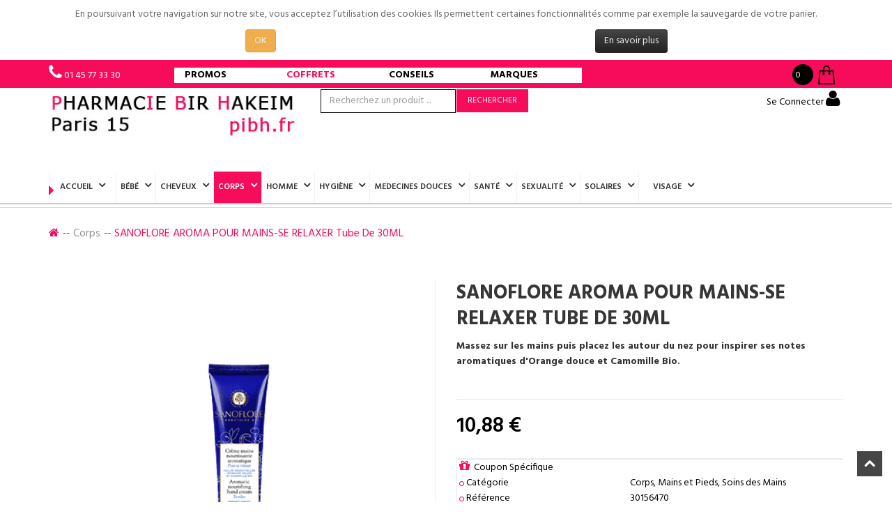

--- FILE ---
content_type: text/html; charset=utf-8
request_url: https://pibh.fr/corps/sanoflore-aroma-pour-mains-se-relaxer-tube-de-30ml-detail.html
body_size: 28093
content:
<!DOCTYPE html>
<html xmlns="http://www.w3.org/1999/xhtml" xml:lang="fr-fr" lang="fr-fr" dir="ltr">
<head prefix="og: http://ogp.me/ns# fb: http://ogp.me/ns/fb# product: http://ogp.me/ns/product#">
    <meta http-equiv="X-UA-Compatible" content="IE=edge">
    <meta name="viewport" content="width=device-width, initial-scale=1">
    
    <base href="https://pibh.fr/corps/sanoflore-aroma-pour-mains-se-relaxer-tube-de-30ml-detail.html" />
	<meta http-equiv="content-type" content="text/html; charset=utf-8" />
	<meta name="keywords" content="Pharmacie,parapharmacie, prix très bas, promotions, 6 bd de Grenelle, 75015, Paris, France" />
	<meta name="title" content="SANOFLORE AROMA POUR MAINS-SE RELAXER Tube de 30ML" />
	<meta name="description" content="SANOFLORE AROMA, Massez sur les mains puis placez les autour du nez pour inspirer ses notes aromatiques d Orange douce et Camomille Bio. " />
	<meta name="generator" content="Joomla! - Open Source Content Management" />
	<title>Corps: SANOFLORE AROMA POUR MAINS-SE RELAXER Tube de 30ML</title>
	<meta property="og:type" content="product" />
	<meta property="og:title" content="Corps: SANOFLORE AROMA POUR MAINS-SE RELAXER Tube de 30ML" />
	<meta property="og:url" content="https://pibh.fr/corps/sanoflore-aroma-pour-mains-se-relaxer-tube-de-30ml-detail.html" />
	<meta property="og:site_name" content="L'équipe de la PARAPHARMACIE Bir Hakeim Paris 75015 est constitué de pharmaciens, de préparateurs, formés pour répondre à vos attentes" />
	<meta property="og:description" content="SANOFLORE AROMA, Massez sur les mains puis placez les autour du nez pour inspirer ses notes aromatiques d Orange douce et Camomille Bio." />
	<meta property="fb:app_id" content="273857286842840" />
	<meta property="fb:pages" content="2046339695585933" />
	<meta property="og:image" content="https://pibh.fr/images/stories/virtuemart/product/sanoflore-aroma-pour-482921-30156470.jpg" />
	<meta property="product:category" content="Corps" />
	<meta property="product:brand" content="SANOFLORE" />
	<meta property="product:price:amount" content="10.88" />
	<meta property="product:price:currency" content="EUR" />
	<meta property="product:sale_price:amount" content="10.88" />
	<meta property="product:sale_price:currency" content="EUR" />
	<meta property="product:retailer_part_no" content="30156470" />
	<meta property="product:availability" content="oos" />
	<meta property="product:weight:value" content="100" />
	<meta property="product:weight:units" content="G" />
	<link href="https://pibh.fr/corps/sanoflore-aroma-pour-mains-se-relaxer-tube-de-30ml-detail.html" rel="canonical" />
	<link href="/images/logos/icone-pibh-2018.png" rel="shortcut icon" type="image/vnd.microsoft.icon" />
	<link href="/components/com_virtuemart/assets/css/chosen.css?vmver=c26b21bf" rel="stylesheet" type="text/css" />
	<link href="/components/com_virtuemart/assets/css/jquery.fancybox-1.3.4.css?vmver=c26b21bf" rel="stylesheet" type="text/css" />
	<link href="/templates/vina_primave/css/bootstrap.min.css" rel="stylesheet" type="text/css" />
	<link href="/templates/vina_primave/css/font-awesome.min.css" rel="stylesheet" type="text/css" />
	<link href="/templates/vina_primave/css/animate.min.css" rel="stylesheet" type="text/css" />
	<link href="/templates/vina_primave/css/owl.carousel.css" rel="stylesheet" type="text/css" />
	<link href="/templates/vina_primave/css/owl.theme.css" rel="stylesheet" type="text/css" />
	<link href="/templates/vina_primave/css/uniform.default.css" rel="stylesheet" type="text/css" />
	<link href="/templates/vina_primave/css/legacy.css" rel="stylesheet" type="text/css" />
	<link href="/templates/vina_primave/css/template.css" rel="stylesheet" type="text/css" />
	<link href="/templates/vina_primave/css/presets/preset2.css" rel="stylesheet" type="text/css" class="preset" />
	<link href="/templates/vina_primave/css/custom.css" rel="stylesheet" type="text/css" />
	<link href="/templates/vina_primave/css/frontend-edit.css" rel="stylesheet" type="text/css" />
	<link href="https://pibh.fr/modules/mod_vina_treeview_menus/assets/css/jquery.treeview.css" rel="stylesheet" type="text/css" />
	<link href="https://pibh.fr/plugins/system/fmalertcookies/assets/css/bootstrap.min.css" rel="stylesheet" type="text/css" />
	<link href="https://pibh.fr/plugins/system/fmalertcookies/assets/css/custom.css" rel="stylesheet" type="text/css" />
	<style type="text/css">
.image-clignote  {
	animation-duration: 1s;
	animation-name: clignoter;
	animation-iteration-count: infinite;
	transition: none;
}
@keyframes clignoter {
	0%   { opacity:1; }
	40%   {opacity:0; }
	100% { opacity:1; }
}

#fond {
	position: relative;
	margin: 0px auto;
	width: 350px;
	background: #fff;
	border-radius: 5px;
	box-shadow: 0px 0px 8px rgba(0,0,0,0.3);
	z-index: 10;
	height:110px;
}

.ruban {
	background: #84b0f2;
	height: 50px;
	width: 380px;
	position: relative;
	left:-15px;
	top: 30px;
	float: left;
	box-shadow: 0px 0px 4px rgba(0,0,0,0.55);
	z-index: 100;
}

.ruban h2 {
	font-size: 25px;
	color: #fff;
	text-shadow: 1px 1px 2px rgba(0,0,0,0.2);
	text-align: center;
	margin:10px;
}

.ruban_gauche {
	border-color: transparent #84b0f2 transparent transparent;
	border-style:solid;
	border-width:15px;
	height:0px;
	width:0px;
	position: relative;
	left: -30px;
	top: 65px;
	z-index: -1;  /*s'affichera sous le rectangle  */
}

.ruban_droit {
	border-color: transparent transparent transparent #84b0f2;
	border-style:solid;
	border-width:15px;
	height:0px;
	width:0px;
	position: relative;
	left: 350px;
	top: 35px;
	z-index: -1;
}
#offcanvas-toggler >i {
float:left;
margin-top: 18px;
    color: #363636;
    display: inline-block;
    padding: 0;
    font-size: 40px;
    background: transparent;
/*    margin: 0; */
    border-radius: 3px;
    cursor: pointer;
    -webkit-transition: color 400ms, background-color 400ms;
    -o-transition: color 400ms, background-color 400ms;
    transition: color 400ms, background-color 400ms;
}
.article-info >dd >i:after, .article-info >dd .fa-eye:after {
     background: #337ab7;
}
h3.page-header.item-title a{
    color: blue;
}
.product .product-inner h2.product-title a, .product .product-inner h3.product-title a {
font-size:12px;
}
.product .product-inner .actions span.addtocart-button input:hover {
color:white;
background:#f70c5b;
}
.product-price span {
  font-size: 20px;
  color: #000000;
  line-height: 20px;
  float: left;
  margin: 0;
  display: inline-block;
  font-family: "Hind", serif;
  font-weight: 600;
}

#sp-header-middle-wrapper #sp-logo .sp-column {
    background: #ffffff;
}
.vm-product-details-container .addtocart-area {
	margin: -77px 0px 0px 220px;
	box-sizing: border-box;
	width: 60%;
	float: right;
	padding-top: 1px;
	padding-left: 10px;
	padding-right: 10px;
	padding-bottom: 10px;
}

.vm-product-details-container .addtocart-bar .addtocart-button {
background: transparent;
}
.acymailing_module .acymailing_form td input {
  color:#000000;
}
div.vm-product-details-container .addtocart-bar .addtocart-button:hover {
background: transparent;
}

.vm-product-details-container .addtocart-bar .addtocart-button:hover {
background: transparent;
}

input.addtocart-button-disabled {
 /*background: #0981f0;*/
 background: #F70C5B;
}

input.addtocart-button-disabled:hover {
background: #f70c5b;
}

.product .product-inner .vm-product-media-container .product-status .label-pro {
     /*background: transparent;*/
    top:1%;
    background: red;
    height: 25px;
    width: 25px;
    border-radius: 50%;
    display: inline-block
}
.listing-view .product .product-inner .vm-product-media-container .product-status .label-pro {
 top: 3%;
}
.product .product-inner .item-i:hover .vm-product-media-container .actions {
-webkit-animation: none;
animation: none;
}

.vina-carousel-virtuemart div.addtocart-area div.addtocart-bar a {
    width: 100% !important;
   border: none !important;
   text-transform: uppercase;
   padding: 24px;
    font-size: 13px;
   background: transparent;
   color: white  !important;
} 

.vina-carousel-virtuemart .image-block {
    margin-bottom: 0;
}

.product .product-inner .actions span.addtocart-button:before {
    content: none !important;
}
a.btn.btn-info.notify {
    background-color: transparent;
    border: none;
    width: 100%;
}

.addtocart-bar .addtocart-button.btn-input:before {
    content: none  !important;
}

.product .product-inner .actions .addtocart-area form {
    width: 100%;
}

.product .product-inner .actions span.addtocart-button {
    width: 100%;
}

.product .product-inner .actions .addtocart-area form, .product .product-inner .actions .addtocart-area .addtocart-bar {
    width: 100%;
    height:28px;
}

.product .product-inner .actions span.addtocart-button input {
    padding: 2px 3px;
    width: 100%;
    color:#000000;
    border: 1px solid #F70C5B;
}

.product .product-inner .vm-product-media-container .actions {
position: inherit;
}
.product .product-inner .vm-product-media-container .actions .addtocart-area {
    visibility: inherit;
}

.product .product-inner .actions .addtocart-area {
    width: 100%;
}
h3.page-header.item-title  {
   margin: 30px 30px 10px;
}

.product .product-inner .actions .addtocart-area{
background:#FFFFFF;
}
.sp-module .vina-carousel-virtuemart .product div.product-inner h3.product-title{
  min-height: 50px;
}
.product .product-inner h2.product-title, .product .product-inner h3.product-title{
  min-height: 80px;
}
.sp-megamenu-parent .sp-dropdown .sp-dropdown-inner > ul > li a {
    padding: 10px 20px;
}
.sp-megamenu-parent .sp-dropdown li.sp-menu-item >a:hover {
    background-color: #0981F0;
    color: white !important;
    text-decoration: none;
}
.sp-module.row .sp-module-title {
text-align: center;
}
.product .product-inner h2.product-title, .product .product-inner h3.product-title {
/*    font-size: 10px;*/
    text-decoration: none;
    float: left;
    width: 100%;
    margin: 10px 0 10px;
    font-weight: 700;
    text-transform: uppercase;
}

.vina-carousel-virtuemart .product-title {
    text-align: left;
}

.sp-module .vina-carousel-virtuemart .product .product-inner h2.product-title a, .sp-module .vina-carousel-virtuemart .product .product-inner h3.product-title a 
{
    color: #000 !important;
    text-transform: uppercase;
    /*font-size: 10px;*/
}
section#sp-header-middle-wrapper {
  margin-top: 2px;
}

.product-price .price-crossed span {
margin-left: 10px;
}

.sp-default-logo {
  margin: 0px 0 10px 0;
}

#sp-top0 {
   background-color: #f70c5b;
}
.sp-module.mod_title .sp-module-title h3, .sp-module.mod_title1 .sp-module-title h3 {
    font-size: 20px;
}
.encadre-top {
    /*border: 1px solid #eaebec;*/
    /*border-color: #d0e3f5;*/
	margin-bottom: 0px;
    margin-top: 0px;
    
   margin-right: 25px;
}
.encadre-premium {
    border: 1px solid #eaebec;
   min-height:300px;
}
.encadre-premium-1{
    border: 1px solid #eaebec;
}

/* Produit detail baisse prix Start */
.product_promo_desc {
    margin-top: 50px;
    border: 1px solid #e5e5e5;
}
.product_promo_desc_bg {
   background-image: url("../images/product_promo_desc.jpg");
    height: 178px;
    background-size: contain;
    margin-left: 0px;
    background-repeat: no-repeat;
}
.product_promo_desc_bg p {
    padding: 14px 0 0 24px;
    font-size: 14px;
    font-weight: 500;
   line-height: 15px;
}
.product .product-inner .vm-product-media-container .actions .addtocart-area{
         width:100%;
}
/* Produit detail baisse prix End */

.product .product-inner .vm-product-media-container .product-status .label-pro:after{
    display: none;
}
.img-banner-photo {
    transition: ease transform 2s;
}
.product .product-inner .item-i {
  border: 1px solid #d9d9d9;
}
.img-banner-photo:hover {
    transform: scale(1.05);
} 
.slider3-header {
    min-height: 41px;
    margin-top: 7px;
}
.slider3-container {
    margin-left: 0;
   margin-right: 0;
}

@media (min-width: 992px) {
  .slider3-container .col-md-2 {
    width: 19.4%;
  }
}

.slider3-span a {
   font-weight: bold;
   color: white;
}

.slider3-span a:hover {
   color: blue;
}

.slider3-content {
    padding: 10px 30px 10px 30px;
}

div.col-md-2.col-xs-12.slider3-span {
    /*border: 1px solid;*/
    box-shadow: 0 2px 2px 0 rgba(0,0,0,0.14), 0 1px 5px 0 rgba(0,0,0,0.12), 0 3px 1px -2px rgba(0,0,0,0.2);
    min-height:92px;
    padding: 0;
    text-align: left;
    margin-right: 2px;
}

div.col-md-2.col-xs-12.slider3-span:hover {
    text-decoration: none;
    transform: scale(1.2, 1.2);
    background: white;
    z-index: 999;
}

div.col-md-2.col-xs-12.slider3-span h5 {
    color: #d7067b;
}

.slider3-span .flash {
  float: right;
  width: 32px;
  height: 32px;
  left: -25px;
  position: relative;
  top: 15px;
}

@media (max-width: 978px) {
  .slider3-span .flash {
    top: -20px;
  }
}

.slider3-container {
    margin-left: 0;
}

@media (min-width: 992px) {
  .slider3-container .col-md-2 {
    width: 19.75%;
  }
}

.slider3-span a {
   font-weight: bold;
   color: #0981F0;
}

div.col-md-2.col-xs-12.slider3-span-fournisseur {
    /*border: 1px solid;*/
    box-shadow: 0 2px 2px 0 rgba(0,0,0,0.14), 0 1px 5px 0 rgba(0,0,0,0.12), 0 3px 1px -2px rgba(0,0,0,0.2);
    padding: 15px 7px 0 7px;
    min-height:70px;
    min-width:100%;
    text-align: center;
    transition: ease 700ms;
}

div.col-md-2.col-xs-12.slider3-span-fournisseur:hover {
    text-decoration: none;
    transform: scale(1.1, 1.1);
    background: white;
    z-index: 999;
	background:#0981f0;
}

div.col-md-2.col-xs-12.slider3-span {
    /*border: 1px solid;*/
    box-shadow: 0 2px 2px 0 rgba(0,0,0,0.14), 0 1px 5px 0 rgba(0,0,0,0.12), 0 3px 1px -2px rgba(0,0,0,0.2);
    padding: 15px 7px 0 7px;
    /*min-height:115px;*/
    min-width:375px;
    text-align: -webkit-center;
    transition: ease 700ms;
}

div.col-md-2.col-xs-12.slider3-span:hover {
    text-decoration: none;
    transform: scale(1.2, 1.2);
    background: white;
    z-index: 999;
}

div.col-md-2.col-xs-12.slider3-span h5 {
    color: #d7067b;
}
.productdetails-view.productdetails .product-price .price-crossed span {
  color:#a2a0a0;
  font-size: 20px;
  padding: 0 5px 5px 0;
}
.productdetails-view.productdetails .PricesalesPrice span {
  color: #000000 !important;
  font-size: 30px !important;
  margin: 18px 0 10px 0;
}
.notify {
    float: left;
    padding-top: 20px;
    color: white;
    font-weight: bold;
   text-decoration: none;
}
.float-left, .floatleft {
  width: 100%;
}
.product .product-inner .actions span.addtocart-button:before {
  top: -5px;
}
.block-border {
    background-color: #f9f9f0;
}
.block-border {
    background-color: #f9f9f0;
}
h2.entry-title {
    font-size: 22px;
    padding: 19px 0px;
}
a:hover, .readmore-link a:hover{
  text-decoration:underline;
  color: #0015FF;
}

.top-content-block .images_breadcrumb {
    height: 100px;
    width: 100px;
    float: left;
    position: relative;
}
.vm-product-details-container .product-short-description {
color: #000;
padding: 0px 0;
}
#vinaTabContent {
    color: #000;
}
.productdetails-view.productdetails .PricesalesPrice span {
color: #000;
font-size:30px;
}
.sp-megamenu-parent {
  float: none;
  padding-left: 275px;
}
#sp-header #sp-menu {
  float: inherit;
 margin-top: 0px;
}
.sp-megamenu-parent .sp-dropdown li.sp-menu-item >a {
  line-height: 20px;
color:#000000;
}

.mod_menu_top_recherche a {
  color: #dfdfdf;
}
.sp-module.mod_menu_top_recherche {
  font-size: 13px;
  line-height: 44px;
  margin: 0;
  float: left;
  position: relative;
  cursor: pointer;
  display: inline-block;
  padding-right: 20px;
}
.sp-module.mod_menu_top_recherche ul li a:before {
  content: "\f002";
  display: inline-block;
  margin-right: 7px;
  font-family: FontAwesome;
  font-size: 15px;
  color: #fff;
}
.sp-module.mod_menu_top_recherche ul li a {
  padding: 0;
  font-family: Myriad Pro;
}

.longin-regester ul li a {
  font-size: 12px;
}
.longin-regester {
  margin-right: 5px;
  padding-left: 5px;
}
.longin-regester ul li:first-child a:before {
  content: "";
  margin-right: 0px;
}

.qlform .form-horizontal .controls input,
.qlform .form-horizontal .controls textarea {
  border: 1px solid black;
}

.sp-vmsearch-categorybox .cat-button, .sp-vmsearch-categorybox .sp-vmsearch-categories{
  width: 110%;
}


select,
textarea,
input[type="text"],
input[type="password"],
input[type="datetime"],
input[type="datetime-local"],
input[type="date"],
input[type="month"],
input[type="time"],
input[type="week"],
input[type="number"],
input[type="email"],
input[type="url"],
input[type="search"],
input[type="tel"],
input[type="color"],
.uneditable-input {
border: 1px solid #000;
}
label {
width: 100%;
}
input{
width: 65%;
margin-bottom: 20px;
}
textarea{
width: 85%;
height: 250px;
}
.longin-regester{
float:left;
border-left: 0px;
}
.col-sm-3 {
padding-left: 0px;
}
.longin-regester ul li:first-child{
top: 0px;
}
.longin-regester ul li:first-child a::before {
content: "\f011";
margin-right: 5px;
}
.longin-regester ul li:first-child a::after {
content: "";
}
.form-horizontal .control-label {
width:100px;
padding-right: 10px;
}
.form-horizontal .controls{
margin-left: 0px;
}

.sp-module.vm_category .sp-module-content .vina-treeview-virtuemart .treeview li > ul {
margin: 0px 25px 0px 20px;
}

.sp-module.vm_category .sp-module-content .vina-treeview-virtuemart .treeview li > ul li > ul {
margin: 10px 0px  0px 20px;
}

.sp-module.vm_category .sp-module-content .vina-treeview-virtuemart .treeview li > ul li {
padding: 0px 0px;
}

.sp-module.vm_category .sp-module-content .vina-treeview-virtuemart ul li a {
padding: 10px 20px 10px 20px;
}

.sp-module.vm_category .sp-module-content .vina-treeview-virtuemart .treeview li > ul li a::before {
margin-right: 0px;
}

.sp-megamenu-parent .sp-dropdown li.sp-menu-item > a.sp-group-title {
margin-bottom: 5px;
margin-top: 10px;
}

.item-page .entry-header{
display: block;
margin-top: -40px;
}

.vm-product-media-container .main-image img{
width: 99%;
}

.cb_mod_box_grise{
  border-width: 1px;
  border-style: solid;
  border-color: #dddddd #dddddd #c4c4c4;
  margin: 0px 0px 15px;
  padding: 8px 10px;
  color: #000000;
  font-family: Federo,sans-serif; font-weight: 300;
  text-color: #054FFC;
  text-shadow: 1px 1px 0px #ffffff;
  font-size: 22px;
  line-height: 22px;
  font-style: normal;
  font-variant: normal;
  letter-spacing: normal;
  text-align: center;
  text-indent: 0px;
  text-transform: none;
  white-space: normal;
  word-spacing: 0px;
  background-image: linear-gradient(#ffffff, #eeeeee);
  background-color: #f8f8f8;
  background-repeat: repeat-x;
}
.vm-product-details-container .addtocart-bar .addtocart-button input {
  color:#fff;
background: #f70c5b;
  margin:5px;
}

.sppb-btn a {
  color: white;
}

/*Helix Menu*/
.sp-dropdown-inner .row {
    margin-top: 20px;
}

.manufacturer-image img{
  display: block;
  width:120px;
}

#sp-header-middle-wrapper{
background: #ffffff;
height: 50px;
}
#sp-top-wrapper{
background: #ffffff;
}
.sp-contact-info a{
color: #000000;
}
.fa{
color: #F70C5B;
}
.mod_menu_top_recherche a{
color: #000000;
}
.sp-module.mod_menu_top ul li a::before {
color: #000000;
}
.cur_box a, .cur_box .dropdown-menu > li > a, .mod-languages a, .mod-languages .dropdown-menu > li > a, .mod_menu_top a, .mod_menu_top .dropdown-menu > li > a{
color: #000000;
}
.sp-module.mod_lang .bootstrap-select button::before {
color: #000000;
}
.bootstrap-select button.btn{
color: #000000;
}
.bootstrap-select .caret::before {
color: #000000;
}

.sp-vmsearch .search-button-wrapper{
border-left: 0px;
}

.sp-vmsearch .search-input-wrapper input{
border-left:0px;
color: #111;
margin-top: 0px;
}

.sp-vmsearch form{
background:  #ffffff;
border: 1px solid grey;
border-radius:0px;
/*width:35%;*/
/*margin-left:10px;*/
/*margin-top:-25px;*/
}

.sp-vmsearch .search-button-wrapper button{
background: #fff;
}

.sp-module.mod_menu_top_recherche ul li a::before {
color: #111;
}

.sp-megamenu-parent{
padding-left: 0px;
}

#sp-header{
background-color: #fff !important;
margin-bottom: 5px;
box-shadow: 0 1px 0px rgba(0,0,0,0.3);
}

#sp-tabs-product-wrapper .sp-module div.sptab .tabs_buttons{
background:#8EC92C;
margin-top: 3px;
}

#sp-tabs-product-wrapper .sp-module div.sptab .tabs_buttons .tabs_mask{
background: #8EC92C;
}
#sp-tabs-product-wrapper .sp-module div.sptab .tabs_buttons ul.tabs_container li.tab{
background: #8EC92C;
}
#sp-tabs-product-wrapper .sp-module div.sptab .tabs_buttons ul.tabs_container li.tab.active::before {
background: #39570b;
}
#sp-tabs-product-wrapper .sp-module div.sptab .tabs_buttons ul.tabs_container li.tab span{
  height: 0px;
  line-height: 0px;
  font-size: 15px;
}

.vina-carousel-virtuemart.owl-theme .owl-controls .owl-buttons div, .vina-carousel-content.owl-theme .owl-controls .owl-buttons div, .vina-manufacturers-virtuemart .owl-controls .owl-buttons div, #related_carousel .owl-controls .owl-buttons div{
top: -42px;
margin-top: 3px;
}
.sp-megamenu-parent .sp-dropdown.sp-dropdown-mega .sp-dropdown-inner{
background-color: #FFFFFF;
}

.col-md-7{
width: 40%;
}
/* Taille carateres du menu*/
.sp-megamenu-parent > li > a{
line-height: 45px;
font-size: 12px;
padding: 0 6px 0 6px;
}

.longin-regester{
padding-top: 0px;
padding-bottom: 0px;
color: #111;
}

.longin-regester ul li a{
color: #111;
}



.sp-vmsearch{
   padding: 6px 0;
}

.sp-contact-info li{
padding: 0 0 0 20px;
}

#sp-tabs-product-wrapper .sp-module div.sptab .tabs_buttons ul.tabs_container li.tab{
border-left: 0px;
}

.banner-static a::after, .banner-right a::after {
content: "\f0a6";
color: #000;
}

.banner-static a::before, .banner-right a::before {
background: #C1C8C1;
}

.fa-search::before {
  content: none;
}

.sp-module.vm_category .sp-module-title{
  background-color: #013D1A;
}

.mod_title1.blog-slider .owl-buttons .owl-prev::after {
  border-top: 44px solid #013D1A !important;
}

.mod_title1.blog-slider .owl-buttons div {
  background: #013D1A !important;
}

.mod_title1.blog-slider .owl-buttons .owl-next::after {
  border-bottom: 44px solid #013D1A !important;
}

.btn-info {
  width: 50%;
}

/* Mobile Only */
@media (max-width: 767px) {
  .page-header, .control-box {
     text-align: center;
   }
   .row-fluid .span3 {
      width:100%;
    }
  .sp-module.mod_title, .sp-module.mod_title1{
      margin-top: 0px;
    }
  .sp-contact-info li {
     padding: 0 4px 0 4px;
     width: 18%;
   }
   #sp-logo {
    width: 60%;
    float:left;
   }
   .sp-module .mod-languages {
    padding: 0;
   }
  .col-md-3, .col-sm-4 {
    position: inherit !important;
  }
.btn-info {
  width: 100%;
}
}

@media (max-width: 479px) {
  .caption {
    word-break: break-all;
  }
  .sp-module.mod_title, .sp-module.mod_title1{
      margin-top: 0px;
  }
  .row-fluid .span3 {
    width:100%;
  }
  .sp-contact-info li {
     padding: 0 4px 0 4px;
     width: 18%;
  }
  #sp-logo {
    width: 60%;
    float:left;
  }
  .sp-module .mod-languages {
    padding: 0;
  }
  .col-md-3, .col-sm-4 {
    position: inherit !important;
  }
.btn-info {
  width: 100%;
}
}#sp-header{ background-color:#ffffff; }#sp-bottom-top{ background-color:#ffffff;padding:12px 0 4px 0; }#sp-bottom{ background-color:#ffffff; }#sp-bottom a{color:#2a5eeb;}#sp-bottom a:hover{color:#1818f0;}#sp-footer{ background-color:#ffffff; }
#vm2-search{
	text-align:left;
	margin-top: 4px;
	max-height: 600px;
	max-width: 90%;
	overflow: auto;

	position: absolute;
	z-index: 1000;

	border: 1px solid #A9A9A9;

	-webkit-box-shadow: 5px 5px 5px rgba(0, 0, 0, 0.3);
	-moz-box-shadow: 5px 5px 5px rgba(0, 0, 0, 0.3);
	box-shadow: 5px 5px 5px rgba(0, 0, 0, 0.3);
}
ul.hasImage .vm2_search_add_title{
	margin-bottom: 4px;
}

ul.hasImage .vm2_search_add_image{
	float:left;
	width:64px;
	height:64px;
}
#vm2-search ul .vm2_search_add_desc{
	float:right;
}
#vm2-search img{
	width:48px;
}
.ajax-search-container input.productSearch{
	margin:0px;

}
#vm2-search ul{
	list-style-type: none;
	padding: 0px;
	background:#888;
	overflow:hidden;
	margin: 0;
}
#vm2-search li{padding-bottom:12px;position:relative;padding:5px;margin:5px;background:#fff}
#vm2-search ul.loading li{
	opacity:0.75;
	webkit-transition: all 0.2s ease;
	-moz-transition: all 0.2s ease;
	-o-transition: all 0.2s ease;
	transition: all 0.2s ease;
}

#vm2-search ul li{
	left: 0px;
	webkit-transition: opacity 0.8s ease;
	-moz-transition: opacity 0.8s ease;
	-o-transition: opacity 0.8s ease;
	transition: opacity 0.8s ease;
}
#vm2-search li:hover{
-webkit-transform: scale(1.02,1.02);
-moz-transform: scale(1.02,1.02);
-ms-transform: scale(1.02,1.02);
-o-transform: scale(1.02,1.02);
transform:scale(1.02,1.02);
}
#vm2-search ul.invert li{background:#111}
#vm2-search ul.translucid{background: rgba(255, 255, 255, 0.93);}
#vm2-search ul.translucid.invert{background: rgba(0, 0, 0, 0.93);}
#vm2-search ul.translucid li,#vm2-search ul.translucid.invert li{background:none;border-bottom: 1px dotted #888;}
#vm2-search h4,#vm2-search p,#vm2-search h3{
	margin:2px;
}
#vm2-search .icon-16-profile,#vm2-search .icon-16-article{
	display: inline-block;
	width: 16px;
	height: 16px;
}
#vm2-search .addtocart-bar{clear:left;position:relative}
span.nostock,span.normalstock,span.lowstock{right: 1px;top: 2px;position:absolute;color:#fff;font-size: 11px;line-height: 24px;display:inline-block;border:none;padding:0;width:24px;height:24px;-webkit-border-radius:24px;-moz-border-radius:24px;border-radius:24px;text-align:center;font-weight: 800;}
span.normalstock{background:green}
span.lowstock{background:orange}
span.nostock{background:red}
#vm2-search input {
display: inline;
position: static;
}
#vm2-search label.other-customfield {
float: none;
display: inline;
position: static;
padding-left: 5px;
padding-right: 10px;
}
#vm2-search .product-field{float: none;padding-left:0;}
#vm2-search .product-field-type-S .product-fields-title-wrapper{float:none;clear:both;display:block}
#vm2-search li.new-product{
  -webkit-backface-visibility: visible;
  -ms-backface-visibility: visible;
  -o-backface-visibility: visible;
  backface-visibility: visible;
  -webkit-transform-origin: top left;
  -ms-transform-origin: top left;
  -o-transform-origin: top left;
  transform-origin: top left;
  -webkit-animation: FlipIn 2500ms both 500ms, openSpace 500ms ease forwards;
  -o-animation: FlipIn 2500ms both 500ms, openSpace 500ms ease forwards;
  animation: FlipIn 2500ms both 500ms, openSpace 500ms ease forwards;
}
#vm2-search .clear{clear:both;}

#vm2-search{
	text-align:left;
	margin-top: 4px;
	max-height: 600px;
	max-width: 90%;
	overflow: auto;

	position: absolute;
	z-index: 1000;

	border: 1px solid #A9A9A9;

	-webkit-box-shadow: 5px 5px 5px rgba(0, 0, 0, 0.3);
	-moz-box-shadow: 5px 5px 5px rgba(0, 0, 0, 0.3);
	box-shadow: 5px 5px 5px rgba(0, 0, 0, 0.3);
}
ul.hasImage .vm2_search_add_title{
	margin-bottom: 4px;
}

ul.hasImage .vm2_search_add_image{
	float:left;
	width:64px;
	height:64px;
}
#vm2-search ul .vm2_search_add_desc{
	float:right;
}
#vm2-search img{
	width:48px;
}
.ajax-search-container input.productSearch{
	margin:0px;

}
#vm2-search ul{
	list-style-type: none;
	padding: 0px;
	background:#888;
	overflow:hidden;
	margin: 0;
}
#vm2-search li{padding-bottom:12px;position:relative;padding:5px;margin:5px;background:#fff}
#vm2-search ul.loading li{
	opacity:0.75;
	webkit-transition: all 0.2s ease;
	-moz-transition: all 0.2s ease;
	-o-transition: all 0.2s ease;
	transition: all 0.2s ease;
}

#vm2-search ul li{
	left: 0px;
	webkit-transition: opacity 0.8s ease;
	-moz-transition: opacity 0.8s ease;
	-o-transition: opacity 0.8s ease;
	transition: opacity 0.8s ease;
}
#vm2-search li:hover{
-webkit-transform: scale(1.02,1.02);
-moz-transform: scale(1.02,1.02);
-ms-transform: scale(1.02,1.02);
-o-transform: scale(1.02,1.02);
transform:scale(1.02,1.02);
}
#vm2-search ul.invert li{background:#111}
#vm2-search ul.translucid{background: rgba(255, 255, 255, 0.93);}
#vm2-search ul.translucid.invert{background: rgba(0, 0, 0, 0.93);}
#vm2-search ul.translucid li,#vm2-search ul.translucid.invert li{background:none;border-bottom: 1px dotted #888;}
#vm2-search h4,#vm2-search p,#vm2-search h3{
	margin:2px;
}
#vm2-search .icon-16-profile,#vm2-search .icon-16-article{
	display: inline-block;
	width: 16px;
	height: 16px;
}
#vm2-search .addtocart-bar{clear:left;position:relative}
span.nostock,span.normalstock,span.lowstock{right: 1px;top: 2px;position:absolute;color:#fff;font-size: 11px;line-height: 24px;display:inline-block;border:none;padding:0;width:24px;height:24px;-webkit-border-radius:24px;-moz-border-radius:24px;border-radius:24px;text-align:center;font-weight: 800;}
span.normalstock{background:green}
span.lowstock{background:orange}
span.nostock{background:red}
#vm2-search input {
display: inline;
position: static;
}
#vm2-search label.other-customfield {
float: none;
display: inline;
position: static;
padding-left: 5px;
padding-right: 10px;
}
#vm2-search .product-field{float: none;padding-left:0;}
#vm2-search .product-field-type-S .product-fields-title-wrapper{float:none;clear:both;display:block}
#vm2-search li.new-product{
  -webkit-backface-visibility: visible;
  -ms-backface-visibility: visible;
  -o-backface-visibility: visible;
  backface-visibility: visible;
  -webkit-transform-origin: top left;
  -ms-transform-origin: top left;
  -o-transform-origin: top left;
  transform-origin: top left;
  -webkit-animation: FlipIn 2500ms both 500ms, openSpace 500ms ease forwards;
  -o-animation: FlipIn 2500ms both 500ms, openSpace 500ms ease forwards;
  animation: FlipIn 2500ms both 500ms, openSpace 500ms ease forwards;
}
#vm2-search .clear{clear:both;}

	</style>
	<script type="application/json" class="joomla-script-options new">{"csrf.token":"40fb2aa19b0445a0f893c61a1b90c6ab","system.paths":{"root":"","base":""},"system.keepalive":{"interval":840000,"uri":"\/component\/ajax\/?format=json"}}</script>
	<script src="/media/jui/js/jquery.min.js?fda1475227c1ae275dd4ef656fc2c59d" type="text/javascript"></script>
	<script src="/media/jui/js/jquery-noconflict.js?fda1475227c1ae275dd4ef656fc2c59d" type="text/javascript"></script>
	<script src="/media/jui/js/jquery-migrate.min.js?fda1475227c1ae275dd4ef656fc2c59d" type="text/javascript"></script>
	<script src="/components/com_virtuemart/assets/js/jquery-ui.min.js?vmver=1.9.2" type="text/javascript"></script>
	<script src="/components/com_virtuemart/assets/js/jquery.ui.autocomplete.html.js" type="text/javascript"></script>
	<script src="/components/com_virtuemart/assets/js/jquery.noconflict.js" type="text/javascript" async="async"></script>
	<script src="/components/com_virtuemart/assets/js/vmsite.js?vmver=c26b21bf" type="text/javascript"></script>
	<script src="/components/com_virtuemart/assets/js/chosen.jquery.min.js?vmver=c26b21bf" type="text/javascript"></script>
	<script src="/components/com_virtuemart/assets/js/vmprices.js?vmver=c26b21bf" type="text/javascript"></script>
	<script src="/components/com_virtuemart/assets/js/dynupdate.js?vmver=c26b21bf" type="text/javascript"></script>
	<script src="/components/com_virtuemart/assets/js/fancybox/jquery.fancybox-1.3.4.pack.js?vmver=c26b21bf" type="text/javascript"></script>
	<script src="/templates/vina_primave/js/bootstrap.min.js" type="text/javascript"></script>
	<script src="/templates/vina_primave/js/jquery.sticky.js" type="text/javascript"></script>
	<script src="/templates/vina_primave/js/main.js" type="text/javascript"></script>
	<script src="/templates/vina_primave/js/owl.carousel.js" type="text/javascript"></script>
	<script src="/templates/vina_primave/js/bootstrap-select.min.js" type="text/javascript"></script>
	<script src="/templates/vina_primave/js/jquery.uniform-modified.js" type="text/javascript"></script>
	<script src="/templates/vina_primave/js/template.js" type="text/javascript"></script>
	<script src="/templates/vina_primave/js/frontend-edit.js" type="text/javascript"></script>
	<script src="https://pibh.fr/modules/mod_vina_treeview_menus/assets/js/jquery.cookie.js" type="text/javascript"></script>
	<script src="https://pibh.fr/modules/mod_vina_treeview_menus/assets/js/jquery.treeview.js" type="text/javascript"></script>
	<script src="/media/system/js/core.js?fda1475227c1ae275dd4ef656fc2c59d" type="text/javascript"></script>
	<!--[if lt IE 9]><script src="/media/system/js/polyfill.event.js?fda1475227c1ae275dd4ef656fc2c59d" type="text/javascript"></script><![endif]-->
	<script src="/media/system/js/keepalive.js?fda1475227c1ae275dd4ef656fc2c59d" type="text/javascript"></script>
	<script src="/modules/mod_vm2_search_add/assets/jquery-ajaxsearch.js" type="text/javascript" defer="defer"></script>
	<script type="text/javascript">

if(!(/Android|webOS|iPhone|iPad|iPod|BlackBerry|IEMobile|Opera Mini/i.test(navigator.userAgent))) {
    jQuery(document).ready(function() {
		jQuery("#zoom-image").elevateZoom();	
	});
}//<![CDATA[ 
if (typeof Virtuemart === "undefined"){
	var Virtuemart = {};}
var vmSiteurl = 'https://pibh.fr/' ;
Virtuemart.vmSiteurl = vmSiteurl;
var vmLang = '&lang=fr';
Virtuemart.vmLang = vmLang; 
var vmLangTag = 'fr';
Virtuemart.vmLangTag = vmLangTag;
var Itemid = '&Itemid=539433';
Virtuemart.addtocart_popup = "0" ; 
var usefancy = true; //]]>

            jQuery(function($) {                            
                $('.to_review, .count_review').click(function() {
                    $('html, body').animate({
                        scrollTop: ($('#tab-block').offset().top - 120)
                    },500);                                 
                    $('#tabs-detail-product li').removeClass('active');
                    $('#tabs-detail-product li.tab_review').addClass('active');
                    $('#vinaTabContent >div').removeClass('active');
                    $('#vinaTabContent #vina-reviews').addClass('active');
                });
            })
        Virtuemart.checkQuantity = function (obj,step,myStr) {
	return true;
}
jQuery(function($){ initTooltips(); $("body").on("subform-row-add", initTooltips); function initTooltips (event, container) { container = container || document;$(container).find(".hasTooltip").tooltip({"html": true,"container": "body"});} });
	</script>


    	<script>
	jQuery(document).ready(function() {
		jQuery('a.modal.vina-quickview').attr('rel','{handler: "iframe", size: {x: 984, y: 475}}');
	});
	</script>
</head>
<body id="style-layout1" class="site com-virtuemart view-productdetails no-layout no-task itemid-539433 fr-fr ltr  layout-fluid "><!--googleoff: all--><div class="cadre_alert_cookies" id="cadre_alert_cookies" style="opacity:1;text-align:center; margin:0px;"><div class="cadre_inner_alert_cookies" style="display: inline-block;width: 100%;margin:auto;max-width:100%;background-color: #ffffff;border: 0px solid #eeeeee;"><div class="cadre_inner_texte_alert_cookies" style="display: inline-block;padding:10px;color: #666666"><div class="cadre_texte "><p>En poursuivant votre navigation sur notre site, vous acceptez l&rsquo;utilisation des cookies. Ils permettent certaines fonctionnalit&eacute;s comme par exemple la sauvegarde de votre panier.</p></div><div class="cadre_bouton "><div class=" col-md-6 col-sm-6 btn_close" style="margin:0;text-align:center"><button onclick="CloseCadreAlertCookie();" style="color:#eeeeee" class="btn btn-warning  popup-modal-dismiss">OK</button></div><div class=" col-md-6 col-sm-6 btn_readmore" style="margin:0;text-align:center"><a style="color:#eeeeee" class="btn btn-inverse  read_more" href="/se-connecter-fr.html">En savoir plus</a></div></div></div></div></div><!--googleon: all--><script type="text/javascript">/*<![CDATA[*/var name = "fmalertcookies" + "=";var ca = document.cookie.split(";");var acceptCookie = false;for(var i=0; i<ca.length; i++) {var c = ca[i];while (c.charAt(0)==" ") c = c.substring(1);if (c.indexOf(name) == 0){ acceptCookie = true; document.getElementById("cadre_alert_cookies").style.display="none";}}var d = new Date();d.setTime(d.getTime() + (365*(24*60*60*1000)));var expires_cookie = "expires="+d.toUTCString();function CloseCadreAlertCookie(){document.getElementById('cadre_alert_cookies').style.display='none'; document.cookie='fmalertcookies=true; '+expires_cookie+'; path=/';}/*]]>*/</script>

	
	<div class="body-innerwrapper">
        <section id="sp-header-middle-wrapper-mobile" class="hidden-lg hidden-sm hidden-md"><div class="container"><div class="row"><div id="sp-menu" class="col-sm-4 col-md-4 hidden-md hidden-lg hidden-sm"><div class="sp-column ">			<div class='sp-megamenu-wrapper'>
				<a id="offcanvas-toggler" class="visible-xs visible-sm" href="#"><i class="fa fa-bars"></i></a>
				<ul class="sp-megamenu-parent menu-zoom hidden-xs hidden-sm"><li class="sp-menu-item sp-has-child"><a  href="/"  >Accueil</a><div class="sp-dropdown sp-dropdown-main sp-dropdown-mega sp-menu-full container" style=""><div class="sp-dropdown-inner"><div class="row"><div class="col-sm-3"><ul class="sp-mega-group"><li class="sp-menu-item sp-has-child"><a class="sp-group-title" href="/accueil/paraeiffel-paris.html"  >ParaEiffel-Paris</a><ul class="sp-mega-group-child sp-dropdown-items"><li class="sp-menu-item"><a  href="/accueil/paraeiffel-paris/prise-de-rendez-vous-test-covid.html"  ><i class="fa fa-calendar"></i> Prise de Rendez-vous Test Covid</a></li><li class="sp-menu-item"><a  href="/accueil/paraeiffel-paris/demande-de-vaccination-contre-la-grippe.html"  ><i class="fa fa-calendar"></i> Demande de Vaccination Contre la Grippe</a></li><li class="sp-menu-item"><a  href="/accueil/paraeiffel-paris/prise-de-rendez-vous-test-covid-2.html"  ><i class="fa fa-calendar"></i> Les Atouts de la Pharmacie</a></li><li class="sp-menu-item"><a  href="/accueil/paraeiffel-paris/rechercher-une-publication.html"  ><i class="fa fa-eye"></i> Rechercher une publication</a></li><li class="sp-menu-item"><a  href="/accueil/paraeiffel-paris/embauches-parapharmacie.html"  ><i class="fa fa-arrows"></i> Embauches ParaPharmacie</a></li><li class="sp-menu-item"><a  href="/accueil/paraeiffel-paris/partenaires-parapharmacie.html"  ><i class="fa fa-bold"></i> Partenaires Parapharmacie</a></li><li class="sp-menu-item"><a  href="http://www.pibh.fr/fr/"  ><i class="fa fa-adn"></i> Contactez-nous</a></li><li class="sp-menu-item"><a  href="https://pibh.fr/concours" rel="noopener noreferrer" target="_blank" >Jeux et Concours à la Parapharmacie</a></li><li class="sp-menu-item"><a  href="/accueil/paraeiffel-paris/comment-venir-a-la-pharmacie.html"  >Comment venir à la Pharmacie</a></li><li class="sp-menu-item"><a  href="/accueil/paraeiffel-paris/questionnaire-beaute.html"  >Questionnaire beauté</a></li></ul></li></ul></div><div class="col-sm-3"><ul class="sp-mega-group"><li class="sp-menu-item sp-has-child"><a class="sp-group-title" href="/accueil/bonnes-affaires.html"  >Bonnes Affaires</a><ul class="sp-mega-group-child sp-dropdown-items"><li class="sp-menu-item"><a  href="/accueil/bonnes-affaires/noel-idees-de-cadeaux.html"  >Idées de Cadeaux </a></li><li class="sp-menu-item"><a  href="/accueil/bonnes-affaires/concours-a-la-parapharmacie.html"  title="Soins anti-âges hydratent les parties sèches du visage:DARPHIN , préservatifs sans latex:MANIX,  Crème Prodigieuse de NUXE pour peau sèche" >Concours à la Parapharmacie</a></li><li class="sp-menu-item"><a  href="/accueil/bonnes-affaires/la-boutique-en-ligne.html"  >La boutique en ligne</a></li><li class="sp-menu-item"><a  href="http://www.pibh.fr/fr/recherche.html?limitstart=0&option=com_virtuemart&virtuemart_category_id=0&view=category&keyword=COFFRET"  >Les Coffrets</a></li><li class="sp-menu-item"><a  href="/accueil/bonnes-affaires/coupons-de-reduction.html"  >Coupons de réduction</a></li><li class="sp-menu-item"><a  href="/accueil/bonnes-affaires/news-de-saison.html"  >News de saison</a></li></ul></li></ul></div><div class="col-sm-3"><ul class="sp-mega-group"><li class="sp-menu-item sp-has-child"><a class="sp-group-title" href="/accueil/actualites.html"  >Actualités</a><ul class="sp-mega-group-child sp-dropdown-items"><li class="sp-menu-item"><a  href="/accueil/actualites/animations-laboratoires.html"  >Animations Laboratoires</a></li><li class="sp-menu-item"><a  href="/accueil/actualites/conseils-de-pharmaciens-en-video.html"  ><img src="/images/icones/film-pibh.png" alt="Conseils de pharmaciens en vidéo" /><span class="image-title">Conseils de pharmaciens en vidéo</span> </a></li><li class="sp-menu-item"><a  href="/accueil/actualites/nos-services.html"  >Nos Services</a></li><li class="sp-menu-item sp-has-child"><a  href="/accueil/actualites/information-et-prevention.html"  ><i class="fa fa-stethoscope"></i> Information et Prévention</a><div class="sp-dropdown sp-dropdown-sub sp-menu-right" style="width: 240px;"><div class="sp-dropdown-inner"><ul class="sp-dropdown-items"><li class="sp-menu-item"><a  href="/accueil/actualites/information-et-prevention/mes-cheveux.html"  >Mes Cheveux</a></li><li class="sp-menu-item"><a  href="/accueil/actualites/information-et-prevention/ma-peau.html"  >Ma Peau</a></li><li class="sp-menu-item"><a  href="/accueil/actualites/information-et-prevention/ma-sexualite.html"  >Ma sexualité</a></li><li class="sp-menu-item"><a  href="/accueil/actualites/information-et-prevention/s-exposer-au-soleil.html"  >S'exposer au soleil</a></li><li class="sp-menu-item"><a  href="/accueil/actualites/information-et-prevention/mon-regime.html"  >Mon Régime</a></li><li class="sp-menu-item"><a  href="/accueil/actualites/information-et-prevention/mon-visage.html"  >Mon Visage</a></li><li class="sp-menu-item"><a  href="/accueil/actualites/information-et-prevention/se-proteger-au-printemps.html"  >Se protéger au printemps</a></li><li class="sp-menu-item"><a  href="/accueil/actualites/information-et-prevention/les-allergies.html"  >Les Allergies</a></li><li class="sp-menu-item"><a  href="/accueil/actualites/information-et-prevention/mon-corps.html"  >Mon corps</a></li><li class="sp-menu-item"><a  href="/accueil/actualites/information-et-prevention/questions-du-jour.html"  >Questions du Jour</a></li></ul></div></div></li></ul></li></ul></div><div class="col-sm-3"><ul class="sp-mega-group"><li class="sp-menu-item sp-has-child"><a class="sp-group-title" href="/accueil/les-laboratoires.html"  >Les Laboratoires</a><ul class="sp-mega-group-child sp-dropdown-items"><li class="sp-menu-item"><a  href="/accueil/les-laboratoires/marques-premium.html"  >Marques Premiums</a></li><li class="sp-menu-item"><a  href="/accueil/les-laboratoires/marques-dermocosmetiques.html"  >Dermocosmétiques</a></li><li class="sp-menu-item"><a  href="/accueil/les-laboratoires/phytotherapie.html"  >Phytothérapie</a></li><li class="sp-menu-item"><a  href="/accueil/les-laboratoires/marque-bio.html"  >Marque BIO</a></li><li class="sp-menu-item"><a  href="/accueil/les-laboratoires/nos-marques.html"  title="Toutes nos marques" >Toutes nos Marques</a></li></ul></li></ul></div></div><div class="row"><div class="col-sm-3"><ul class="sp-mega-group"><li class="sp-menu-item sp-has-child"><a class="sp-group-title" href="/accueil/culture.html"  ><i class="fa fa-adn"></i> Culture</a><ul class="sp-mega-group-child sp-dropdown-items"><li class="sp-menu-item"><a  href="/accueil/culture/les-expositions.html"  ><i class="fa fa-adn"></i> Les Expositions &amp; Arts</a></li></ul></li></ul></div><div class="col-sm-3"></div><div class="col-sm-3"></div><div class="col-sm-3"></div></div><div class="row"><div class="col-sm-3"></div><div class="col-sm-3"></div><div class="col-sm-3"></div><div class="col-sm-3"></div></div></div></div></li><li class="sp-menu-item sp-has-child"><a  href="/bebe.html"  >Bébé</a><div class="sp-dropdown sp-dropdown-main sp-dropdown-mega sp-menu-full container" style=""><div class="sp-dropdown-inner"><div class="row"><div class="col-sm-3"><ul class="sp-mega-group"><li class="sp-menu-item sp-has-child"><a class="sp-group-title" href="/bebe/hygiene-bebe.html"  >Hygiène Bébé</a><ul class="sp-mega-group-child sp-dropdown-items"><li class="sp-menu-item"><a  href="/bebe/hygiene-bebe/bain-et-toilette.html"  >Bain et Toilette</a></li></ul></li></ul></div><div class="col-sm-3"></div><div class="col-sm-3"></div><div class="col-sm-3"></div><div class="col-sm-3"></div></div></div></div></li><li class="sp-menu-item sp-has-child"><a  href="/cheveux.html"  >Cheveux</a><div class="sp-dropdown sp-dropdown-main sp-dropdown-mega sp-menu-full container" style=""><div class="sp-dropdown-inner"><div class="row"><div class="col-sm-3"><ul class="sp-mega-group"><li class="sp-menu-item sp-has-child"><a class="sp-group-title" href="/cheveux/anti-chute.html"  >Anti-chute</a><ul class="sp-mega-group-child sp-dropdown-items"><li class="sp-menu-item"><a  href="/cheveux/anti-chute/capsules.html"  >Capsules</a></li><li class="sp-menu-item"><a  href="/cheveux/anti-chute/traitement-local-antichute.html"  >Traitement local AntiChute</a></li></ul></li></ul></div><div class="col-sm-3"><ul class="sp-mega-group"><li class="sp-menu-item sp-has-child"><a class="sp-group-title" href="/cheveux/shampooings.html"  >Shampooings</a><ul class="sp-mega-group-child sp-dropdown-items"><li class="sp-menu-item"><a  href="/cheveux/shampooings/antipelliculaire.html"  >Antipelliculaire</a></li><li class="sp-menu-item"><a  href="/cheveux/shampooings/antipoux.html"  >AntiPoux</a></li><li class="sp-menu-item"><a  href="/cheveux/shampooings/cheveux-fragiles.html"  >Cheveux Fragiles</a></li><li class="sp-menu-item"><a  href="/cheveux/shampooings/cheveux-normaux.html"  >Cheveux Normaux</a></li><li class="sp-menu-item"><a  href="/cheveux/shampooings/cheveux-secs.html"  >Cheveux Secs</a></li><li class="sp-menu-item"><a  href="/cheveux/shampooings/usage-frequent.html"  >Usage Fréquent</a></li></ul></li></ul></div><div class="col-sm-3"><ul class="sp-mega-group"><li class="sp-menu-item sp-has-child"><a class="sp-group-title" href="/cheveux/soins-cuir-chevelu.html"  >Soins Cuir Chevelu</a><ul class="sp-mega-group-child sp-dropdown-items"><li class="sp-menu-item"><a  href="/cheveux/soins-cuir-chevelu/apres-shampooings.html"  >Après Shampooings</a></li><li class="sp-menu-item"><a  href="/cheveux/soins-cuir-chevelu/protecteur-cheveux.html"  >Protecteur Cheveux</a></li></ul></li></ul></div><div class="col-sm-3"></div><div class="col-sm-3"></div></div></div></div></li><li class="sp-menu-item sp-has-child current-item active"><a  href="/corps.html"  >Corps</a><div class="sp-dropdown sp-dropdown-main sp-dropdown-mega sp-menu-full container" style=""><div class="sp-dropdown-inner"><div class="row"><div class="col-sm-3"><ul class="sp-mega-group"><li class="sp-menu-item sp-has-child"><a class="sp-group-title" href="/corps/beaute-et-soins.html"  >Beauté et Soins</a><ul class="sp-mega-group-child sp-dropdown-items"><li class="sp-menu-item"><a  href="/corps/beaute-et-soins/coffrets-cadeaux.html"  >Coffrets Cadeaux</a></li></ul></li></ul></div><div class="col-sm-3"><ul class="sp-mega-group"><li class="sp-menu-item sp-has-child"><a class="sp-group-title" href="/corps/hygiene-bien-etre.html"  >Hygiène Bien être</a><ul class="sp-mega-group-child sp-dropdown-items"><li class="sp-menu-item"><a  href="/corps/hygiene-bien-etre/bains-et-douches.html"  >Bains et Douches</a></li><li class="sp-menu-item"><a  href="/corps/hygiene-bien-etre/parfums-et-eaux-de-toilette.html"  >Parfums et Eaux de Toilette</a></li></ul></li></ul></div><div class="col-sm-3"><ul class="sp-mega-group"><li class="sp-menu-item sp-has-child"><a class="sp-group-title" href="/corps/mains-et-pieds.html"  >Mains et Pieds</a><ul class="sp-mega-group-child sp-dropdown-items"><li class="sp-menu-item"><a  href="/corps/mains-et-pieds/soin-des-ongles.html"  >Soin des Ongles</a></li><li class="sp-menu-item"><a  href="/corps/mains-et-pieds/soin-des-pieds.html"  >Soin des pieds</a></li><li class="sp-menu-item"><a  href="/corps/mains-et-pieds/soins-des-mains.html"  >Soins des Mains</a></li><li class="sp-menu-item"><a  href="/corps/mains-et-pieds/vernis-a-ongles.html"  >Vernis à Ongles</a></li></ul></li></ul></div><div class="col-sm-3"><ul class="sp-mega-group"><li class="sp-menu-item sp-has-child"><a class="sp-group-title" href="/corps/soins-du-corps.html"  >Soins du Corps</a><ul class="sp-mega-group-child sp-dropdown-items"><li class="sp-menu-item"><a  href="/corps/soins-du-corps/hydratants-et-nourrissant.html"  >Hydratants et Nourrissant</a></li><li class="sp-menu-item"><a  href="/corps/soins-du-corps/peaux-atopiques-et-eczema.html"  >Peaux Atopiques et Eczéma</a></li><li class="sp-menu-item"><a  href="/corps/soins-du-corps/reparateurs-et-antibacteriens.html"  >Réparateurs et Antibactériens</a></li><li class="sp-menu-item"><a  href="/corps/soins-du-corps/soins-raffermissant-anticellulite.html"  >Soins Raffermissant - Anticellulite</a></li></ul></li></ul></div><div class="col-sm-3"></div></div></div></div></li><li class="sp-menu-item sp-has-child"><a  href="/homme.html"  >Homme</a><div class="sp-dropdown sp-dropdown-main sp-dropdown-mega sp-menu-full container" style=""><div class="sp-dropdown-inner"><div class="row"><div class="col-sm-3"><ul class="sp-mega-group"><li class="sp-menu-item sp-has-child"><a class="sp-group-title" href="/homme/hygiene-homme.html"  >Hygiène Homme</a><ul class="sp-mega-group-child sp-dropdown-items"><li class="sp-menu-item"><a  href="/homme/hygiene-homme/deodorant-homme.html"  >Déodorant Homme </a></li></ul></li></ul></div><div class="col-sm-3"><ul class="sp-mega-group"><li class="sp-menu-item sp-has-child"><a class="sp-group-title" href="/homme/rasage-et-barbe.html"  >Rasage et Barbe</a><ul class="sp-mega-group-child sp-dropdown-items"><li class="sp-menu-item"><a  href="/homme/rasage-et-barbe/produits-rasage.html"  >Produits Rasage</a></li></ul></li></ul></div><div class="col-sm-3"><ul class="sp-mega-group"><li class="sp-menu-item sp-has-child"><a class="sp-group-title" href="/homme/soins-du-visage.html"  >Soins du Visage</a><ul class="sp-mega-group-child sp-dropdown-items"><li class="sp-menu-item"><a  href="/homme/soins-du-visage/soins-hydratants.html"  >Soins Hydratants</a></li></ul></li></ul></div><div class="col-sm-3"></div><div class="col-sm-3"></div></div></div></div></li><li class="sp-menu-item sp-has-child"><a  href="/hygiene.html"  >Hygiène</a><div class="sp-dropdown sp-dropdown-main sp-dropdown-mega sp-menu-full container" style=""><div class="sp-dropdown-inner"><div class="row"><div class="col-sm-3"><ul class="sp-mega-group"><li class="sp-menu-item sp-has-child"><a class="sp-group-title" href="/hygiene/bain-et-douche.html"  >Bain et Douche</a><ul class="sp-mega-group-child sp-dropdown-items"><li class="sp-menu-item"><a  href="/hygiene/bain-et-douche/gels-douches-cremes-et-huiles-lavantes.html"  >Gels Douches - Crèmes et Huiles Lavantes</a></li><li class="sp-menu-item"><a  href="/hygiene/bain-et-douche/savons-et-pains.html"  >Savons et Pains</a></li></ul></li><li class="sp-menu-item sp-has-child"><a class="sp-group-title" href="/hygiene/hygiene-intime.html"  >Hygiène Intime</a><ul class="sp-mega-group-child sp-dropdown-items"><li class="sp-menu-item"><a  href="/hygiene/hygiene-intime/protection-hygienique.html"  >Protection Hygiènique</a></li><li class="sp-menu-item"><a  href="/hygiene/hygiene-intime/toilette-intime.html"  >Toilette Intime</a></li></ul></li></ul></div><div class="col-sm-3"><ul class="sp-mega-group"><li class="sp-menu-item sp-has-child"><a class="sp-group-title" href="/hygiene/buccodentaire.html"  >BuccoDentaire</a><ul class="sp-mega-group-child sp-dropdown-items"><li class="sp-menu-item"><a  href="/hygiene/buccodentaire/brosses-a-dents-manuelles.html"  >Brosses à Dents Manuelles</a></li><li class="sp-menu-item"><a  href="/hygiene/buccodentaire/dentifrice-gencives-sensibles.html"  >Dentifrice Gencives Sensibles</a></li><li class="sp-menu-item"><a  href="/hygiene/buccodentaire/dentifrices.html"  >Dentifrices</a></li><li class="sp-menu-item"><a  href="/hygiene/buccodentaire/dentifrices-anti-plaque.html"  >Dentifrices Anti-Plaque</a></li><li class="sp-menu-item"><a  href="/hygiene/buccodentaire/fils-dentaires.html"  >Fils Dentaires</a></li><li class="sp-menu-item"><a  href="/hygiene/buccodentaire/soins-blanchissants.html"  >Soins Blanchissants</a></li><li class="sp-menu-item"><a  href="/hygiene/buccodentaire/soins-et-bains-de-bouche.html"  >Soins et Bains de Bouche</a></li></ul></li></ul></div><div class="col-sm-3"><ul class="sp-mega-group"><li class="sp-menu-item sp-has-child"><a class="sp-group-title" href="/hygiene/deodorants.html"  >Déodorants</a><ul class="sp-mega-group-child sp-dropdown-items"><li class="sp-menu-item"><a  href="/hygiene/deodorants/deodorants-billes.html"  >Déodorants Billes</a></li><li class="sp-menu-item"><a  href="/hygiene/deodorants/deodorants-sprays.html"  >Déodorants Sprays</a></li></ul></li></ul></div><div class="col-sm-3"><ul class="sp-mega-group"><li class="sp-menu-item sp-has-child"><a class="sp-group-title" href="/hygiene/hygiene-des-mains-et-des-ongles.html"  >Hygiène des Mains et des Ongles</a><ul class="sp-mega-group-child sp-dropdown-items"><li class="sp-menu-item"><a  href="/hygiene/hygiene-des-mains-et-des-ongles/accessoires-coupe-ongles-pinces-limes.html"  >Accessoires Coupe Ongles Pinces  Limes</a></li></ul></li></ul></div><div class="col-sm-3"></div></div></div></div></li><li class="sp-menu-item sp-has-child"><a  href="/medecines-douces.html"  >Medecines Douces</a><div class="sp-dropdown sp-dropdown-main sp-dropdown-mega sp-menu-full container" style=""><div class="sp-dropdown-inner"><div class="row"><div class="col-sm-3"><ul class="sp-mega-group"><li class="sp-menu-item sp-has-child"><a class="sp-group-title" href="/medecines-douces/aromatherapie-huiles-essentielles.html"  >Aromathérapie - Huiles essentielles</a><ul class="sp-mega-group-child sp-dropdown-items"><li class="sp-menu-item"><a  href="/medecines-douces/aromatherapie-huiles-essentielles/huiles-essentielles.html"  >Huiles essentielles</a></li></ul></li></ul></div><div class="col-sm-3"><ul class="sp-mega-group"><li class="sp-menu-item sp-has-child"><a class="sp-group-title" href="/medecines-douces/complements-alimentaires.html"  >Compléments Alimentaires</a><ul class="sp-mega-group-child sp-dropdown-items"><li class="sp-menu-item"><a  href="/medecines-douces/complements-alimentaires/articulations.html"  >Articulations</a></li><li class="sp-menu-item"><a  href="/medecines-douces/complements-alimentaires/detente-et-sommeil.html"  >Détente et Sommeil</a></li><li class="sp-menu-item"><a  href="/medecines-douces/complements-alimentaires/digestion-et-transit.html"  >Digestion et Transit</a></li><li class="sp-menu-item"><a  href="/medecines-douces/complements-alimentaires/immunite-et-defenses.html"  >Immunité et Défenses </a></li><li class="sp-menu-item"><a  href="/medecines-douces/complements-alimentaires/probiotiques.html"  >Probiotiques</a></li><li class="sp-menu-item"><a  href="/medecines-douces/complements-alimentaires/tonique.html"  >Tonique</a></li></ul></li></ul></div><div class="col-sm-3"><ul class="sp-mega-group"><li class="sp-menu-item sp-has-child"><a class="sp-group-title" href="/medecines-douces/o-r-l.html"  >O.R.L</a><ul class="sp-mega-group-child sp-dropdown-items"><li class="sp-menu-item"><a  href="/medecines-douces/o-r-l/gorge.html"  >Gorge</a></li><li class="sp-menu-item"><a  href="/medecines-douces/o-r-l/nez.html"  >Nez</a></li></ul></li></ul></div><div class="col-sm-3"><ul class="sp-mega-group"><li class="sp-menu-item"><a  href="/medecines-douces/phytotherapie.html"  >Phytothérapie</a></li></ul></div><div class="col-sm-3"></div></div></div></div></li><li class="sp-menu-item sp-has-child"><a  href="/sante.html"  >Santé</a><div class="sp-dropdown sp-dropdown-main sp-dropdown-mega sp-menu-full container" style=""><div class="sp-dropdown-inner"><div class="row"><div class="col-sm-3"><ul class="sp-mega-group"><li class="sp-menu-item sp-has-child"><a class="sp-group-title" href="/sante/complement-alimentaire.html"  >Complément Alimentaire</a><ul class="sp-mega-group-child sp-dropdown-items"><li class="sp-menu-item"><a  href="/sante/complement-alimentaire/beaute-de-la-peau.html"  >Beauté de la peau</a></li></ul></li><li class="sp-menu-item sp-has-child"><a class="sp-group-title" href="/sante/nutrition.html"  >Nutrition</a><ul class="sp-mega-group-child sp-dropdown-items"><li class="sp-menu-item"><a  href="/sante/nutrition/cosmetiques-et-minceur.html"  >Cosmétiques et Minceur</a></li><li class="sp-menu-item"><a  href="/sante/nutrition/regime-hyperproteine.html"  >Régime Hyperproteiné</a></li><li class="sp-menu-item"><a  href="/sante/nutrition/regimes-et-substituts.html"  >Régimes et Substituts</a></li><li class="sp-menu-item"><a  href="/sante/nutrition/tisanes-infusions.html"  >Tisanes - Infusions</a></li></ul></li></ul></div><div class="col-sm-3"><ul class="sp-mega-group"><li class="sp-menu-item sp-has-child"><a class="sp-group-title" href="/sante/forme-vitalite.html"  >Forme - Vitalité</a><ul class="sp-mega-group-child sp-dropdown-items"><li class="sp-menu-item"><a  href="/sante/forme-vitalite/vitamine-c.html"  >Vitamine C</a></li><li class="sp-menu-item"><a  href="/sante/forme-vitalite/vitamines-et-mineraux.html"  >Vitamines et Minéraux</a></li></ul></li><li class="sp-menu-item sp-has-child"><a class="sp-group-title" href="/sante/premiers-soins.html"  >Premiers Soins</a><ul class="sp-mega-group-child sp-dropdown-items"><li class="sp-menu-item"><a  href="/sante/premiers-soins/accessoires.html"  >Accessoires</a></li><li class="sp-menu-item"><a  href="/sante/premiers-soins/anti-moustiques.html"  >Anti-Moustiques</a></li><li class="sp-menu-item"><a  href="/sante/premiers-soins/bandes-et-compresses.html"  >Bandes et Compresses</a></li><li class="sp-menu-item"><a  href="/sante/premiers-soins/bas-chaussettes-collants-de-contention.html"  >Bas Chaussettes Collants de contention</a></li><li class="sp-menu-item"><a  href="/sante/premiers-soins/gel-hydroalcoolique.html"  >Gel HydroAlcoolique</a></li><li class="sp-menu-item"><a  href="/sante/premiers-soins/masques-de-protection.html"  >Masques de Protection</a></li><li class="sp-menu-item"><a  href="/sante/premiers-soins/orthopedie-genou-cheville-dos.html"  >Orthopédie Genou cheville dos</a></li><li class="sp-menu-item"><a  href="/sante/premiers-soins/semelles-talonnettes.html"  >Semelles-Talonnettes</a></li></ul></li></ul></div><div class="col-sm-3"><ul class="sp-mega-group"><li class="sp-menu-item"><a  href="/sante/gynecologie.html"  >gynecologie</a></li><li class="sp-menu-item"><a  href="/sante/services.html"  >Services</a></li></ul></div><div class="col-sm-3"></div><div class="col-sm-3"></div></div></div></div></li><li class="sp-menu-item sp-has-child"><a  href="/sexualite.html"  >Sexualité</a><div class="sp-dropdown sp-dropdown-main sp-dropdown-mega sp-menu-full container" style=""><div class="sp-dropdown-inner"><div class="row"><div class="col-sm-3"><ul class="sp-mega-group"><li class="sp-menu-item sp-has-child"><a class="sp-group-title" href="/sexualite/complements-et-toniques.html"  >Compléments et Toniques</a><ul class="sp-mega-group-child sp-dropdown-items"><li class="sp-menu-item"><a  href="/sexualite/complements-et-toniques/les-complements-alimentaires.html"  >Les Compléments Alimentaires</a></li></ul></li></ul></div><div class="col-sm-3"><ul class="sp-mega-group"><li class="sp-menu-item sp-has-child"><a class="sp-group-title" href="/sexualite/les-lubrifiants.html"  >Les Lubrifiants</a><ul class="sp-mega-group-child sp-dropdown-items"><li class="sp-menu-item"><a  href="/sexualite/les-lubrifiants/gels.html"  >Gels</a></li><li class="sp-menu-item"><a  href="/sexualite/les-lubrifiants/pour-massage.html"  >Pour Massage</a></li></ul></li></ul></div><div class="col-sm-3"><ul class="sp-mega-group"><li class="sp-menu-item sp-has-child"><a class="sp-group-title" href="/sexualite/les-preservatifs.html"  >Les Préservatifs</a><ul class="sp-mega-group-child sp-dropdown-items"><li class="sp-menu-item"><a  href="/sexualite/les-preservatifs/lubrifies.html"  >Lubrifiés</a></li><li class="sp-menu-item"><a  href="/sexualite/les-preservatifs/reservoir.html"  >Réservoir</a></li></ul></li></ul></div><div class="col-sm-3"></div><div class="col-sm-3"></div></div></div></div></li><li class="sp-menu-item sp-has-child"><a  href="/solaires.html"  >Solaires</a><div class="sp-dropdown sp-dropdown-main sp-dropdown-mega sp-menu-full container" style=""><div class="sp-dropdown-inner"><div class="row"><div class="col-sm-3"><ul class="sp-mega-group"><li class="sp-menu-item sp-has-child"><a class="sp-group-title" href="/solaires/protection-corps.html"  >Protection Corps</a><ul class="sp-mega-group-child sp-dropdown-items"><li class="sp-menu-item"><a  href="/solaires/protection-corps/forte-protection.html"  >Forte Protection</a></li><li class="sp-menu-item"><a  href="/solaires/protection-corps/moyenne-protection.html"  >Moyenne Protection</a></li></ul></li></ul></div><div class="col-sm-3"><ul class="sp-mega-group"><li class="sp-menu-item sp-has-child"><a class="sp-group-title" href="/solaires/protection-visage.html"  >Protection Visage</a><ul class="sp-mega-group-child sp-dropdown-items"><li class="sp-menu-item"><a  href="/solaires/protection-visage/protection-forte.html"  >Protection Forte</a></li><li class="sp-menu-item"><a  href="/solaires/protection-visage/protection-moyenne.html"  >Protection Moyenne</a></li></ul></li></ul></div><div class="col-sm-3"></div><div class="col-sm-3"></div><div class="col-sm-3"></div></div></div></div></li><li class="sp-menu-item sp-has-child"><a  href="/visage.html"  >Visage</a><div class="sp-dropdown sp-dropdown-main sp-dropdown-mega sp-menu-full container" style=""><div class="sp-dropdown-inner"><div class="row"><div class="col-sm-3"><ul class="sp-mega-group"><li class="sp-menu-item sp-has-child"><a class="sp-group-title" href="/visage/demaquillants-et-nettoyants.html"  >Démaquillants et Nettoyants</a><ul class="sp-mega-group-child sp-dropdown-items"><li class="sp-menu-item"><a  href="/visage/demaquillants-et-nettoyants/eaux-micellaires.html"  >Eaux Micellaires</a></li><li class="sp-menu-item"><a  href="/visage/demaquillants-et-nettoyants/gommage-et-masque-purifiant.html"  >Gommage et Masque Purifiant</a></li><li class="sp-menu-item"><a  href="/visage/demaquillants-et-nettoyants/laits-et-huiles.html"  >Laits et Huiles</a></li><li class="sp-menu-item"><a  href="/visage/demaquillants-et-nettoyants/pains-et-savons-solides.html"  >Pains et Savons solides</a></li></ul></li><li class="sp-menu-item sp-has-child"><a class="sp-group-title" href="/visage/les-yeux.html"  >Les Yeux</a><ul class="sp-mega-group-child sp-dropdown-items"><li class="sp-menu-item"><a  href="/visage/les-yeux/soins-contour-des-yeux.html"  >Soins contour des yeux</a></li></ul></li></ul></div><div class="col-sm-3"><ul class="sp-mega-group"><li class="sp-menu-item sp-has-child"><a class="sp-group-title" href="/visage/eclat-du-teint.html"  >Eclat du teint</a><ul class="sp-mega-group-child sp-dropdown-items"><li class="sp-menu-item"><a  href="/visage/eclat-du-teint/creme-et-fluide.html"  >Crème et Fluide</a></li></ul></li><li class="sp-menu-item sp-has-child"><a class="sp-group-title" href="/visage/peaux-grasses-et-acneique.html"  >Peaux grasses et Acneique</a><ul class="sp-mega-group-child sp-dropdown-items"><li class="sp-menu-item"><a  href="/visage/peaux-grasses-et-acneique/cremes-et-soins-traitants.html"  >Crèmes et Soins traitants</a></li><li class="sp-menu-item"><a  href="/visage/peaux-grasses-et-acneique/lotions.html"  >Lotions</a></li><li class="sp-menu-item"><a  href="/visage/peaux-grasses-et-acneique/nettoyants-et-purifiants.html"  >Nettoyants et Purifiants</a></li></ul></li></ul></div><div class="col-sm-3"><ul class="sp-mega-group"><li class="sp-menu-item sp-has-child"><a class="sp-group-title" href="/visage/hydratation-nutrition.html"  >Hydratation - Nutrition</a><ul class="sp-mega-group-child sp-dropdown-items"><li class="sp-menu-item"><a  href="/visage/hydratation-nutrition/cremes-jour-et-nuit.html"  >Crèmes Jour et Nuit</a></li><li class="sp-menu-item"><a  href="/visage/hydratation-nutrition/eau-thermale-eau-florale.html"  >Eau thermale - Eau florale</a></li><li class="sp-menu-item"><a  href="/visage/hydratation-nutrition/masques-hydratants.html"  >Masques Hydratants</a></li><li class="sp-menu-item"><a  href="/visage/hydratation-nutrition/serums-hydratants.html"  >Sérums Hydratants</a></li></ul></li><li class="sp-menu-item sp-has-child"><a class="sp-group-title" href="/visage/soins-anti-age.html"  >Soins Anti-Age</a><ul class="sp-mega-group-child sp-dropdown-items"><li class="sp-menu-item"><a  href="/visage/soins-anti-age/cremes-jour-nuit.html"  >Crèmes Jour - Nuit</a></li><li class="sp-menu-item"><a  href="/visage/soins-anti-age/masques-et-peeling.html"  >Masques et Peeling</a></li><li class="sp-menu-item"><a  href="/visage/soins-anti-age/serums-anti-age.html"  >Sérums Anti-âge</a></li></ul></li></ul></div><div class="col-sm-3"><ul class="sp-mega-group"><li class="sp-menu-item sp-has-child"><a class="sp-group-title" href="/visage/les-levres.html"  >Les lèvres</a><ul class="sp-mega-group-child sp-dropdown-items"><li class="sp-menu-item"><a  href="/visage/les-levres/soin-des-levres.html"  >Soin des lèvres</a></li></ul></li><li class="sp-menu-item sp-has-child"><a class="sp-group-title" href="/visage/soins-cibles.html"  >Soins ciblés</a><ul class="sp-mega-group-child sp-dropdown-items"><li class="sp-menu-item"><a  href="/visage/soins-cibles/anti-rougeurs.html"  >Anti-Rougeurs</a></li><li class="sp-menu-item"><a  href="/visage/soins-cibles/anti-taches-et-depigmentants.html"  >Anti-Tâches et Dépigmentants</a></li><li class="sp-menu-item"><a  href="/visage/soins-cibles/peaux-sensibles-et-atopiques.html"  >Peaux Sensibles et Atopiques</a></li><li class="sp-menu-item"><a  href="/visage/soins-cibles/reparateurs-antibacteriens.html"  >Réparateurs - Antibactériens</a></li></ul></li></ul></div><div class="col-sm-3"></div></div></div></div></li></ul>			</div>
		</div></div><div id="sp-menu-mini-cart" class="col-sm-4 col-md-4 hidden-md hidden-lg hidden-sm"><div class="sp-column "><div class="sp-module"><div class="sp-module-content"><!-- Virtuemart 2 Ajax Card -->
<div class="vmCartModule " id="vmCartModule">
			<div class="block-mini-cart">			                       		
			<div class="mini-cart mini-cart-body" > 
				<a class="mini-cart-title" href="/accueil/bonnes-affaires/la-boutique-en-ligne/panier.html">
					<div style="display: inline;/*float:left;  padding-left: 20px;*/">
                        <span class="numbermoncercle">0</span>
                        
                        <span class="number cart-icon"></span>
					</div>
					<div style="/*float:left; padding-top: 3px; padding-left: 5px;*/">
						<span class="text-title"></span>
<!--						<span class="number numbermoncercle"><strong>--><!--</strong></span>-->
						<span class="text-item"></span>
					</div>
					<div style="float:left; padding-left: 5px;">
						<span class="text-item"></span>
					</div>

				</a>
				<div id="hiddencontainer" class="hiddencontainer" style=" display: none; ">
					<div class="vmcontainer">
						<div class="product_row">
							<span class="quantity"></span>&nbsp;x&nbsp;<span class="product_name"></span>
														<div class="customProductData"></div><br>
						</div>
					</div>
				</div>
				<div class="mini-cart-content">
					<div class="vm_cart_products">
						<div class="vmcontainer">
															<p class="empty">Votre panier est vide!</p>
													</div>
					</div>
					
					<div class="total">
											</div>

					<!--<div class="total_products"></div>-->
					<div class="show_cart">
											</div>
					<div style="clear:both;"></div>
					<div class="payments-signin-button" ></div>
				</div>			
			</div>			
		</div>
		<noscript>
		Veuillez patienter	</noscript>
	
	<script>
		(function($){
			$.fn.customUpdateVirtueMartCartModule = function(el, options){
				var base 	= this;
				var $this	= $(this);
				base.$el 	= $(".vmCartModule");

				base.options 	= $.extend({}, $.fn.customUpdateVirtueMartCartModule.defaults, options);		
					
				base.init = function(){
					$.ajaxSetup({ cache: false })
					$.getJSON(window.vmSiteurl + "index.php?option=com_virtuemart&nosef=1&view=cart&task=viewJS&format=json" + window.vmLang,
						function (datas, textStatus) {
							base.$el.each(function( index ,  module ) {
								if (datas.totalProduct > 0) {
									$(module).find(".vm_cart_products").html("");
									$.each(datas.products, function (key, val) {
										//jQuery("#hiddencontainer .vmcontainer").clone().appendTo(".vmcontainer .vm_cart_products");
										$(module).find(".hiddencontainer .vmcontainer .product_row").clone().appendTo( $(module).find(".vm_cart_products") );
										$.each(val, function (key, val) {
											$(module).find(".vm_cart_products ." + key).last().html(val);
										});
									});
								}
								$(module).find(".show_cart").html(datas.cart_show);
								//$(module).find(".total_products").html(datas.totalProductTxt);
								$(module).find(".number").html(datas.totalProduct);
								$(module).find(".total").html(datas.billTotal);
							});
						}
					);			
				};
				base.init();
			};
			// Definition Of Defaults
			$.fn.customUpdateVirtueMartCartModule.defaults = {
				name1: 'value1'
			};

		})(jQuery);

		jQuery(document).ready(function( $ ) {
			$("body").live("updateVirtueMartCartModule", function(e) {
				$().customUpdateVirtueMartCartModule();
			});
		});		
	</script>
</div></div></div></div></div><div id="sp-logo" class="col-sm-4 col-md-4 hidden-md hidden-lg hidden-sm"><div class="sp-column "><a class="logo" href="/"><h2><img class="sp-default-logo hidden-xs" src="/images/logos/logo-pibh-2020.jpg" alt="PARAPHARMACIE BIR HAKEIM PARIS 75015"><img class="sp-retina-logo hidden-xs" src="/images/logos/logo-pibh-2020.jpg" alt="PARAPHARMACIE BIR HAKEIM PARIS 75015" width="400" height="80"><img class="sp-default-logo visible-xs" src="/images/logos/logo-pibh-2020.jpg" alt="PARAPHARMACIE BIR HAKEIM PARIS 75015"></h2></a></div></div></div></div></section><section id="sp-recherche-mobile" class="hidden-lg hidden-sm hidden-md"><div class="container"><div class="row"><div id="sp-top2-mobile" class="col-sm-4 col-md-4 hidden-md hidden-lg hidden-sm"><div class="sp-column "><div class="sp-module"><div class="sp-module-content"><style>
    input {
        margin-bottom: 12px;
    }
    label {
        /*width: 50%;*/
    }
    .moncompte {
        color: #000000;
    }
    .moncompte:hover {
        color: #3fcb65;
        text-decoration-line: none;
        transition: 300ms;
    }
    .dropdown-content {
        display: none;
        position: absolute;
        background-color: #f9f9f9;
        min-width: 280px;
        box-shadow: 0px 8px 16px 0px rgba(0,0,0,0.2);
        padding: 12px 16px;
        z-index: 1;
    }

    .dropdown:hover .dropdown-content {
        display: block;
    }
</style>
<div>
                <div class="dropdown" style="margin-top: 0px;">
                <a style="color: #000000;font-size:14px;" href="/?option=com_virtuemart&view=cart&lang=fr">
                    <a style="color: #000000;font-size:14px;" href="/?option=com_virtuemart&view=cart&lang=fr">
                        Se Connecter
                        <em class="fa fa-user" style="font-size:26px;color:#000000;"></em>
                    </a>
                
        </div>
    </div>

<script>
    var username = document.getElementsByName('username');
        // username[0].setAttribute('autocomplete', 'off');
</script></div></div></div></div><div id="sp-search-mobile" class="col-sm-8 col-md-8 hidden-md hidden-lg hidden-sm"><div class="sp-column "><div class="sp-module"><div class="sp-module-content"><div class="ajax-search-container">
	<input type="text" data-search="products" class="productSearch" data-minwidth="400" value="" placeholder="Recherchez un produit ...">
	<button type="button" class="button BtnSearch" style="float: right;">Rechercher</button>
</div>

<script>
 var modVmSearchAdd = {"ulCls":"hasImage","link":"\/index.php?option=com_ajax&module=vm2_search_add&format=raw","alertTxt":"Ce produit s\\'ach\u00e8te comme un multiple de --- articles !","moreTxt":"+ de r\u00e9sultats","searchLink":"\/shop\/results,1-32.html?search=true&amp;keyword="}</script>
</div></div></div></div></div></div></section><section id="sp-liste-des-categories-mobile" class="hidden-lg hidden-sm hidden-md"><div class="container"><div class="row"><div id="sp-code-promo-mobile" class="col-sm-6 col-md-6 hidden-md hidden-lg hidden-sm"><div class="sp-column "><div class="sp-module"><div class="sp-module-content">

<div class="custom"  >
	<div class="clear">&nbsp;</div>
<div class="row">
<div class="col-md-4 col-xs-4"><span style="color: #f70c5b;"><button type="button"><a href="/accueil/les-laboratoires/nos-marques.html" style="color: #ffffff;" title="Toutes les marques">MARQUES</a></button></span></div>
<div class="col-md-4 col-xs-4"><span style="color: #f70c5b;"><button type="button"><a href="/accueil/bonnes-affaires.html" style="color: #ffffff;" title="Toutes les promotions">PROMOS</a></button></span></div>
<div class="col-md-4 col-xs-4"><span style="color: #f70c5b;"><button style="border:1px #000000 solid;" type="button"><a href="/accueil/bonnes-affaires/noel-idees-de-cadeaux.html" style="color: #ffffff;" title="Tous les coffrets pour vous faire plaisir">COFFRETS</a></button></span></div>
</div>
<div class="clear">&nbsp;</div>
<div class="row" style="margin-left: 0px; margin-right: 0px;">
<div class="col-md-12 col-xs-12" style="border: 1px solid #F70C5B;">10% de remise sur tous les produits en dehors des promotions. Code Coupon R10</div>
</div>
<div class="clear">&nbsp;</div>
</div>
</div></div></div></div><div id="sp-offcanvas" class="col-sm-6 col-md-6 hidden-md hidden-lg hidden-sm hidden-xs"><div class="sp-column "><div class="sp-module"><div class="sp-module-content">
<style>
div.vina-treeview-menus {margin-top: 20px;}
.offcanvas-menu .offcanvas-inner .sp-module ul > li a { color:#000000;font-size: 16px;}
.offcanvas .offcanvas-menu {width: 100%;}
/*
    .offcanvas-menu {width:  100%;}
    .offcanvas-menu .offcanvas-inner .sp-module ul > li a { color:#000000;font-size: 16px;}
    .offcanvas-menu .offcanvas-inner div.vina-treeview-menus .treeview .hitarea {background: url("../images/general/minus_dark_16.png") no-repeat scroll center center transparent;}
    .offcanvas-menu .offcanvas-inner div.vina-treeview-menus .treeview .hitarea.expandable-hitarea {background: url("../images/general/plus_dark_16.png") no-repeat scroll center center transparent;}
*/
</style>
<div id="vina-treeview-menus119" class="vina-treeview-menus">
		
	<ul class="level0  filetree">
	<li class="item-261 deeper parent"><a href="/" ><span class="catTitle folder">Accueil</span></a><ul class="sub-menu"><li class="item-1040 deeper parent"><a href="/accueil/paraeiffel-paris.html" ><span class="catTitle folder">ParaEiffel-Paris</span></a><ul class="sub-menu"><li class="item-191371"><a href="/accueil/paraeiffel-paris/prise-de-rendez-vous-test-covid.html" ><span class="catTitle file">Prise de Rendez-vous Test Covid</span></a></li><li class="item-192180"><a href="/accueil/paraeiffel-paris/demande-de-vaccination-contre-la-grippe.html" ><span class="catTitle file">Demande de Vaccination Contre la Grippe</span></a></li><li class="item-192384"><a href="/accueil/paraeiffel-paris/prise-de-rendez-vous-test-covid-2.html" ><span class="catTitle file">Les Atouts de la Pharmacie</span></a></li><li class="item-5582"><a href="/accueil/paraeiffel-paris/rechercher-une-publication.html" ><span class="catTitle file">Rechercher une publication</span></a></li><li class="item-5593"><a href="/accueil/paraeiffel-paris/embauches-parapharmacie.html" ><span class="catTitle file">Embauches ParaPharmacie</span></a></li><li class="item-11433"><a href="/accueil/paraeiffel-paris/partenaires-parapharmacie.html" ><span class="catTitle file">Partenaires Parapharmacie</span></a></li><li class="item-5562"><a href="http://www.pibh.fr/fr/" ><span class="catTitle file">Contactez-nous</span></a></li><li class="item-1043"><a href="https://pibh.fr/concours" target="_blank" ><span class="catTitle file">Jeux et Concours à la Parapharmacie</span></a></li><li class="item-51726"><a href="/accueil/paraeiffel-paris/comment-venir-a-la-pharmacie.html" ><span class="catTitle file">Comment venir à la Pharmacie</span></a></li><li class="item-103618"><a href="/accueil/paraeiffel-paris/questionnaire-beaute.html" ><span class="catTitle file">Questionnaire beauté</span></a></li></ul></li><li class="item-5565 deeper parent"><a href="/accueil/bonnes-affaires.html" ><span class="catTitle folder">Bonnes Affaires</span></a><ul class="sub-menu"><li class="item-199066"><a href="/accueil/bonnes-affaires/noel-idees-de-cadeaux.html" ><span class="catTitle file">Idées de Cadeaux </span></a></li><li class="item-27039"><a href="/accueil/bonnes-affaires/concours-a-la-parapharmacie.html" title="Soins anti-âges hydratent les parties sèches du visage:DARPHIN , préservatifs sans latex:MANIX,  Crème Prodigieuse de NUXE pour peau sèche" ><span class="catTitle file">Concours à la Parapharmacie</span></a></li><li class="item-5578"><a href="/accueil/bonnes-affaires/la-boutique-en-ligne.html" ><span class="catTitle file">La boutique en ligne</span></a></li><li class="item-5568"><a href="http://www.pibh.fr/fr/recherche.html?limitstart=0&amp;option=com_virtuemart&amp;virtuemart_category_id=0&amp;view=category&amp;keyword=COFFRET" ><span class="catTitle file">Les Coffrets</span></a></li><li class="item-47163"><a href="/accueil/bonnes-affaires/coupons-de-reduction.html" ><span class="catTitle file">Coupons de réduction</span></a></li><li class="item-9835"><a href="/accueil/bonnes-affaires/news-de-saison.html" ><span class="catTitle file">News de saison</span></a></li></ul></li><li class="item-5563 deeper parent"><a href="/accueil/actualites.html" ><span class="catTitle folder">Actualités</span></a><ul class="sub-menu"><li class="item-5512"><a href="/accueil/actualites/animations-laboratoires.html" ><span class="catTitle file">Animations Laboratoires</span></a></li><li class="item-63755"><a href="/accueil/actualites/conseils-de-pharmaciens-en-video.html" ><span class="catTitle file"><img src="/images/icones/film-pibh.png" alt="Conseils de pharmaciens en vidéo" /><span class="image-title">Conseils de pharmaciens en vidéo</span> </span></a></li><li class="item-5564"><a href="/accueil/actualites/nos-services.html" ><span class="catTitle file">Nos Services</span></a></li><li class="item-5684 deeper parent"><a href="/accueil/actualites/information-et-prevention.html" ><span class="catTitle folder">Information et Prévention</span></a><ul class="sub-menu"><li class="item-10533"><a href="/accueil/actualites/information-et-prevention/mes-cheveux.html" ><span class="catTitle file">Mes Cheveux</span></a></li><li class="item-76455"><a href="/accueil/actualites/information-et-prevention/ma-peau.html" ><span class="catTitle file">Ma Peau</span></a></li><li class="item-10527"><a href="/accueil/actualites/information-et-prevention/ma-sexualite.html" ><span class="catTitle file">Ma sexualité</span></a></li><li class="item-10529"><a href="/accueil/actualites/information-et-prevention/s-exposer-au-soleil.html" ><span class="catTitle file">S'exposer au soleil</span></a></li><li class="item-10530"><a href="/accueil/actualites/information-et-prevention/mon-regime.html" ><span class="catTitle file">Mon Régime</span></a></li><li class="item-10532"><a href="/accueil/actualites/information-et-prevention/mon-visage.html" ><span class="catTitle file">Mon Visage</span></a></li><li class="item-10528"><a href="/accueil/actualites/information-et-prevention/se-proteger-au-printemps.html" ><span class="catTitle file">Se protéger au printemps</span></a></li><li class="item-10531"><a href="/accueil/actualites/information-et-prevention/les-allergies.html" ><span class="catTitle file">Les Allergies</span></a></li><li class="item-56411"><a href="/accueil/actualites/information-et-prevention/mon-corps.html" ><span class="catTitle file">Mon corps</span></a></li><li class="item-156170"><a href="/accueil/actualites/information-et-prevention/questions-du-jour.html" ><span class="catTitle file">Questions du Jour</span></a></li></ul></li></ul></li><li class="item-5757 deeper parent"><a href="/accueil/les-laboratoires.html" ><span class="catTitle folder">Les Laboratoires</span></a><ul class="sub-menu"><li class="item-5642"><a href="/accueil/les-laboratoires/marques-premium.html" ><span class="catTitle file">Marques Premiums</span></a></li><li class="item-5758"><a href="/accueil/les-laboratoires/marques-dermocosmetiques.html" ><span class="catTitle file">Dermocosmétiques</span></a></li><li class="item-5759"><a href="/accueil/les-laboratoires/phytotherapie.html" ><span class="catTitle file">Phytothérapie</span></a></li><li class="item-55200"><a href="/accueil/les-laboratoires/marque-bio.html" ><span class="catTitle file">Marque BIO</span></a></li><li class="item-5534"><a href="/accueil/les-laboratoires/nos-marques.html" title="Toutes nos marques" ><span class="catTitle file">Toutes nos Marques</span></a></li></ul></li><li class="item-9638 deeper parent"><a href="/accueil/culture.html" ><span class="catTitle folder">Culture</span></a><ul class="sub-menu"><li class="item-11135"><a href="/accueil/culture/les-expositions.html" ><span class="catTitle file">Les Expositions &amp; Arts</span></a></li></ul></li></ul></li><li class="item-539416 deeper parent"><a href="/bebe.html" ><span class="catTitle folder">Bébé</span></a><ul class="sub-menu"><li class="item-539417 deeper parent"><a href="/bebe/hygiene-bebe.html" ><span class="catTitle folder">Hygiène Bébé</span></a><ul class="sub-menu"><li class="item-539418"><a href="/bebe/hygiene-bebe/bain-et-toilette.html" ><span class="catTitle file">Bain et Toilette</span></a></li></ul></li></ul></li><li class="item-539419 deeper parent"><a href="/cheveux.html" ><span class="catTitle folder">Cheveux</span></a><ul class="sub-menu"><li class="item-539430 deeper parent"><a href="/cheveux/anti-chute.html" ><span class="catTitle folder">Anti-chute</span></a><ul class="sub-menu"><li class="item-539432"><a href="/cheveux/anti-chute/capsules.html" ><span class="catTitle file">Capsules</span></a></li><li class="item-539431"><a href="/cheveux/anti-chute/traitement-local-antichute.html" ><span class="catTitle file">Traitement local AntiChute</span></a></li></ul></li><li class="item-539423 deeper parent"><a href="/cheveux/shampooings.html" ><span class="catTitle folder">Shampooings</span></a><ul class="sub-menu"><li class="item-539429"><a href="/cheveux/shampooings/antipelliculaire.html" ><span class="catTitle file">Antipelliculaire</span></a></li><li class="item-539428"><a href="/cheveux/shampooings/antipoux.html" ><span class="catTitle file">AntiPoux</span></a></li><li class="item-539427"><a href="/cheveux/shampooings/cheveux-fragiles.html" ><span class="catTitle file">Cheveux Fragiles</span></a></li><li class="item-539426"><a href="/cheveux/shampooings/cheveux-normaux.html" ><span class="catTitle file">Cheveux Normaux</span></a></li><li class="item-539425"><a href="/cheveux/shampooings/cheveux-secs.html" ><span class="catTitle file">Cheveux Secs</span></a></li><li class="item-539424"><a href="/cheveux/shampooings/usage-frequent.html" ><span class="catTitle file">Usage Fréquent</span></a></li></ul></li><li class="item-539420 deeper parent"><a href="/cheveux/soins-cuir-chevelu.html" ><span class="catTitle folder">Soins Cuir Chevelu</span></a><ul class="sub-menu"><li class="item-539422"><a href="/cheveux/soins-cuir-chevelu/apres-shampooings.html" ><span class="catTitle file">Après Shampooings</span></a></li><li class="item-539421"><a href="/cheveux/soins-cuir-chevelu/protecteur-cheveux.html" ><span class="catTitle file">Protecteur Cheveux</span></a></li></ul></li></ul></li><li class="item-539433 current active deeper parent"><a href="/corps.html" ><span class="catTitle folder">Corps</span></a><ul class="sub-menu"><li class="item-539447 deeper parent"><a href="/corps/beaute-et-soins.html" ><span class="catTitle folder">Beauté et Soins</span></a><ul class="sub-menu"><li class="item-539448"><a href="/corps/beaute-et-soins/coffrets-cadeaux.html" ><span class="catTitle file">Coffrets Cadeaux</span></a></li></ul></li><li class="item-539444 deeper parent"><a href="/corps/hygiene-bien-etre.html" ><span class="catTitle folder">Hygiène Bien être</span></a><ul class="sub-menu"><li class="item-539446"><a href="/corps/hygiene-bien-etre/bains-et-douches.html" ><span class="catTitle file">Bains et Douches</span></a></li><li class="item-539445"><a href="/corps/hygiene-bien-etre/parfums-et-eaux-de-toilette.html" ><span class="catTitle file">Parfums et Eaux de Toilette</span></a></li></ul></li><li class="item-539439 deeper parent"><a href="/corps/mains-et-pieds.html" ><span class="catTitle folder">Mains et Pieds</span></a><ul class="sub-menu"><li class="item-539443"><a href="/corps/mains-et-pieds/soin-des-ongles.html" ><span class="catTitle file">Soin des Ongles</span></a></li><li class="item-539442"><a href="/corps/mains-et-pieds/soin-des-pieds.html" ><span class="catTitle file">Soin des pieds</span></a></li><li class="item-539441"><a href="/corps/mains-et-pieds/soins-des-mains.html" ><span class="catTitle file">Soins des Mains</span></a></li><li class="item-539440"><a href="/corps/mains-et-pieds/vernis-a-ongles.html" ><span class="catTitle file">Vernis à Ongles</span></a></li></ul></li><li class="item-539434 deeper parent"><a href="/corps/soins-du-corps.html" ><span class="catTitle folder">Soins du Corps</span></a><ul class="sub-menu"><li class="item-539438"><a href="/corps/soins-du-corps/hydratants-et-nourrissant.html" ><span class="catTitle file">Hydratants et Nourrissant</span></a></li><li class="item-539437"><a href="/corps/soins-du-corps/peaux-atopiques-et-eczema.html" ><span class="catTitle file">Peaux Atopiques et Eczéma</span></a></li><li class="item-539436"><a href="/corps/soins-du-corps/reparateurs-et-antibacteriens.html" ><span class="catTitle file">Réparateurs et Antibactériens</span></a></li><li class="item-539435"><a href="/corps/soins-du-corps/soins-raffermissant-anticellulite.html" ><span class="catTitle file">Soins Raffermissant - Anticellulite</span></a></li></ul></li></ul></li><li class="item-539449 deeper parent"><a href="/homme.html" ><span class="catTitle folder">Homme</span></a><ul class="sub-menu"><li class="item-539454 deeper parent"><a href="/homme/hygiene-homme.html" ><span class="catTitle folder">Hygiène Homme</span></a><ul class="sub-menu"><li class="item-539455"><a href="/homme/hygiene-homme/deodorant-homme.html" ><span class="catTitle file">Déodorant Homme </span></a></li></ul></li><li class="item-539452 deeper parent"><a href="/homme/rasage-et-barbe.html" ><span class="catTitle folder">Rasage et Barbe</span></a><ul class="sub-menu"><li class="item-539453"><a href="/homme/rasage-et-barbe/produits-rasage.html" ><span class="catTitle file">Produits Rasage</span></a></li></ul></li><li class="item-539450 deeper parent"><a href="/homme/soins-du-visage.html" ><span class="catTitle folder">Soins du Visage</span></a><ul class="sub-menu"><li class="item-539451"><a href="/homme/soins-du-visage/soins-hydratants.html" ><span class="catTitle file">Soins Hydratants</span></a></li></ul></li></ul></li><li class="item-539456 deeper parent"><a href="/hygiene.html" ><span class="catTitle folder">Hygiène</span></a><ul class="sub-menu"><li class="item-539473 deeper parent"><a href="/hygiene/bain-et-douche.html" ><span class="catTitle folder">Bain et Douche</span></a><ul class="sub-menu"><li class="item-539475"><a href="/hygiene/bain-et-douche/gels-douches-cremes-et-huiles-lavantes.html" ><span class="catTitle file">Gels Douches - Crèmes et Huiles Lavantes</span></a></li><li class="item-539474"><a href="/hygiene/bain-et-douche/savons-et-pains.html" ><span class="catTitle file">Savons et Pains</span></a></li></ul></li><li class="item-539465 deeper parent"><a href="/hygiene/buccodentaire.html" ><span class="catTitle folder">BuccoDentaire</span></a><ul class="sub-menu"><li class="item-539472"><a href="/hygiene/buccodentaire/brosses-a-dents-manuelles.html" ><span class="catTitle file">Brosses à Dents Manuelles</span></a></li><li class="item-539471"><a href="/hygiene/buccodentaire/dentifrice-gencives-sensibles.html" ><span class="catTitle file">Dentifrice Gencives Sensibles</span></a></li><li class="item-539470"><a href="/hygiene/buccodentaire/dentifrices.html" ><span class="catTitle file">Dentifrices</span></a></li><li class="item-539469"><a href="/hygiene/buccodentaire/dentifrices-anti-plaque.html" ><span class="catTitle file">Dentifrices Anti-Plaque</span></a></li><li class="item-539468"><a href="/hygiene/buccodentaire/fils-dentaires.html" ><span class="catTitle file">Fils Dentaires</span></a></li><li class="item-539467"><a href="/hygiene/buccodentaire/soins-blanchissants.html" ><span class="catTitle file">Soins Blanchissants</span></a></li><li class="item-539466"><a href="/hygiene/buccodentaire/soins-et-bains-de-bouche.html" ><span class="catTitle file">Soins et Bains de Bouche</span></a></li></ul></li><li class="item-539462 deeper parent"><a href="/hygiene/deodorants.html" ><span class="catTitle folder">Déodorants</span></a><ul class="sub-menu"><li class="item-539464"><a href="/hygiene/deodorants/deodorants-billes.html" ><span class="catTitle file">Déodorants Billes</span></a></li><li class="item-539463"><a href="/hygiene/deodorants/deodorants-sprays.html" ><span class="catTitle file">Déodorants Sprays</span></a></li></ul></li><li class="item-539460 deeper parent"><a href="/hygiene/hygiene-des-mains-et-des-ongles.html" ><span class="catTitle folder">Hygiène des Mains et des Ongles</span></a><ul class="sub-menu"><li class="item-539461"><a href="/hygiene/hygiene-des-mains-et-des-ongles/accessoires-coupe-ongles-pinces-limes.html" ><span class="catTitle file">Accessoires Coupe Ongles Pinces  Limes</span></a></li></ul></li><li class="item-539457 deeper parent"><a href="/hygiene/hygiene-intime.html" ><span class="catTitle folder">Hygiène Intime</span></a><ul class="sub-menu"><li class="item-539459"><a href="/hygiene/hygiene-intime/protection-hygienique.html" ><span class="catTitle file">Protection Hygiènique</span></a></li><li class="item-539458"><a href="/hygiene/hygiene-intime/toilette-intime.html" ><span class="catTitle file">Toilette Intime</span></a></li></ul></li></ul></li><li class="item-539476 deeper parent"><a href="/medecines-douces.html" ><span class="catTitle folder">Medecines Douces</span></a><ul class="sub-menu"><li class="item-539488 deeper parent"><a href="/medecines-douces/aromatherapie-huiles-essentielles.html" ><span class="catTitle folder">Aromathérapie - Huiles essentielles</span></a><ul class="sub-menu"><li class="item-539489"><a href="/medecines-douces/aromatherapie-huiles-essentielles/huiles-essentielles.html" ><span class="catTitle file">Huiles essentielles</span></a></li></ul></li><li class="item-539481 deeper parent"><a href="/medecines-douces/complements-alimentaires.html" ><span class="catTitle folder">Compléments Alimentaires</span></a><ul class="sub-menu"><li class="item-539487"><a href="/medecines-douces/complements-alimentaires/articulations.html" ><span class="catTitle file">Articulations</span></a></li><li class="item-539486"><a href="/medecines-douces/complements-alimentaires/detente-et-sommeil.html" ><span class="catTitle file">Détente et Sommeil</span></a></li><li class="item-539485"><a href="/medecines-douces/complements-alimentaires/digestion-et-transit.html" ><span class="catTitle file">Digestion et Transit</span></a></li><li class="item-539484"><a href="/medecines-douces/complements-alimentaires/immunite-et-defenses.html" ><span class="catTitle file">Immunité et Défenses </span></a></li><li class="item-539483"><a href="/medecines-douces/complements-alimentaires/probiotiques.html" ><span class="catTitle file">Probiotiques</span></a></li><li class="item-539482"><a href="/medecines-douces/complements-alimentaires/tonique.html" ><span class="catTitle file">Tonique</span></a></li></ul></li><li class="item-539478 deeper parent"><a href="/medecines-douces/o-r-l.html" ><span class="catTitle folder">O.R.L</span></a><ul class="sub-menu"><li class="item-539480"><a href="/medecines-douces/o-r-l/gorge.html" ><span class="catTitle file">Gorge</span></a></li><li class="item-539479"><a href="/medecines-douces/o-r-l/nez.html" ><span class="catTitle file">Nez</span></a></li></ul></li><li class="item-539477"><a href="/medecines-douces/phytotherapie.html" ><span class="catTitle file">Phytothérapie</span></a></li></ul></li><li class="item-539490 deeper parent"><a href="/sante.html" ><span class="catTitle folder">Santé</span></a><ul class="sub-menu"><li class="item-539515 deeper parent"><a href="/sante/complement-alimentaire.html" ><span class="catTitle folder">Complément Alimentaire</span></a><ul class="sub-menu"><li class="item-539516"><a href="/sante/complement-alimentaire/beaute-de-la-peau.html" ><span class="catTitle file">Beauté de la peau</span></a></li></ul></li><li class="item-539512 deeper parent"><a href="/sante/forme-vitalite.html" ><span class="catTitle folder">Forme - Vitalité</span></a><ul class="sub-menu"><li class="item-539514"><a href="/sante/forme-vitalite/vitamine-c.html" ><span class="catTitle file">Vitamine C</span></a></li><li class="item-539513"><a href="/sante/forme-vitalite/vitamines-et-mineraux.html" ><span class="catTitle file">Vitamines et Minéraux</span></a></li></ul></li><li class="item-539511"><a href="/sante/gynecologie.html" ><span class="catTitle file">gynecologie</span></a></li><li class="item-539506 deeper parent"><a href="/sante/medication-familiale.html" ><span class="catTitle folder">Médication Familiale</span></a><ul class="sub-menu"><li class="item-539510"><a href="/sante/medication-familiale/antioxydant.html" ><span class="catTitle file">Antioxydant</span></a></li><li class="item-539509"><a href="/sante/medication-familiale/circulation.html" ><span class="catTitle file">Circulation</span></a></li><li class="item-539508"><a href="/sante/medication-familiale/la-digestion-difficile.html" ><span class="catTitle file">La Digestion Difficile</span></a></li><li class="item-539507"><a href="/sante/medication-familiale/stress-sommeil.html" ><span class="catTitle file">Stress - Sommeil</span></a></li></ul></li><li class="item-539501 deeper parent"><a href="/sante/nutrition.html" ><span class="catTitle folder">Nutrition</span></a><ul class="sub-menu"><li class="item-539505"><a href="/sante/nutrition/cosmetiques-et-minceur.html" ><span class="catTitle file">Cosmétiques et Minceur</span></a></li><li class="item-539504"><a href="/sante/nutrition/regime-hyperproteine.html" ><span class="catTitle file">Régime Hyperproteiné</span></a></li><li class="item-539503"><a href="/sante/nutrition/regimes-et-substituts.html" ><span class="catTitle file">Régimes et Substituts</span></a></li><li class="item-539502"><a href="/sante/nutrition/tisanes-infusions.html" ><span class="catTitle file">Tisanes - Infusions</span></a></li></ul></li><li class="item-539492 deeper parent"><a href="/sante/premiers-soins.html" ><span class="catTitle folder">Premiers Soins</span></a><ul class="sub-menu"><li class="item-539500"><a href="/sante/premiers-soins/accessoires.html" ><span class="catTitle file">Accessoires</span></a></li><li class="item-539499"><a href="/sante/premiers-soins/anti-moustiques.html" ><span class="catTitle file">Anti-Moustiques</span></a></li><li class="item-539498"><a href="/sante/premiers-soins/bandes-et-compresses.html" ><span class="catTitle file">Bandes et Compresses</span></a></li><li class="item-539497"><a href="/sante/premiers-soins/bas-chaussettes-collants-de-contention.html" ><span class="catTitle file">Bas Chaussettes Collants de contention</span></a></li><li class="item-539496"><a href="/sante/premiers-soins/gel-hydroalcoolique.html" ><span class="catTitle file">Gel HydroAlcoolique</span></a></li><li class="item-539495"><a href="/sante/premiers-soins/masques-de-protection.html" ><span class="catTitle file">Masques de Protection</span></a></li><li class="item-539494"><a href="/sante/premiers-soins/orthopedie-genou-cheville-dos.html" ><span class="catTitle file">Orthopédie Genou cheville dos</span></a></li><li class="item-539493"><a href="/sante/premiers-soins/semelles-talonnettes.html" ><span class="catTitle file">Semelles-Talonnettes</span></a></li></ul></li><li class="item-539491"><a href="/sante/services.html" ><span class="catTitle file">Services</span></a></li></ul></li><li class="item-539517 deeper parent"><a href="/sexualite.html" ><span class="catTitle folder">Sexualité</span></a><ul class="sub-menu"><li class="item-539524 deeper parent"><a href="/sexualite/complements-et-toniques.html" ><span class="catTitle folder">Compléments et Toniques</span></a><ul class="sub-menu"><li class="item-539525"><a href="/sexualite/complements-et-toniques/les-complements-alimentaires.html" ><span class="catTitle file">Les Compléments Alimentaires</span></a></li></ul></li><li class="item-539521 deeper parent"><a href="/sexualite/les-lubrifiants.html" ><span class="catTitle folder">Les Lubrifiants</span></a><ul class="sub-menu"><li class="item-539523"><a href="/sexualite/les-lubrifiants/gels.html" ><span class="catTitle file">Gels</span></a></li><li class="item-539522"><a href="/sexualite/les-lubrifiants/pour-massage.html" ><span class="catTitle file">Pour Massage</span></a></li></ul></li><li class="item-539518 deeper parent"><a href="/sexualite/les-preservatifs.html" ><span class="catTitle folder">Les Préservatifs</span></a><ul class="sub-menu"><li class="item-539520"><a href="/sexualite/les-preservatifs/lubrifies.html" ><span class="catTitle file">Lubrifiés</span></a></li><li class="item-539519"><a href="/sexualite/les-preservatifs/reservoir.html" ><span class="catTitle file">Réservoir</span></a></li></ul></li></ul></li><li class="item-539526 deeper parent"><a href="/solaires.html" ><span class="catTitle folder">Solaires</span></a><ul class="sub-menu"><li class="item-539530 deeper parent"><a href="/solaires/protection-corps.html" ><span class="catTitle folder">Protection Corps</span></a><ul class="sub-menu"><li class="item-539532"><a href="/solaires/protection-corps/forte-protection.html" ><span class="catTitle file">Forte Protection</span></a></li><li class="item-539531"><a href="/solaires/protection-corps/moyenne-protection.html" ><span class="catTitle file">Moyenne Protection</span></a></li></ul></li><li class="item-539527 deeper parent"><a href="/solaires/protection-visage.html" ><span class="catTitle folder">Protection Visage</span></a><ul class="sub-menu"><li class="item-539529"><a href="/solaires/protection-visage/protection-forte.html" ><span class="catTitle file">Protection Forte</span></a></li><li class="item-539528"><a href="/solaires/protection-visage/protection-moyenne.html" ><span class="catTitle file">Protection Moyenne</span></a></li></ul></li></ul></li><li class="item-539533 deeper parent"><a href="/visage.html" ><span class="catTitle folder">Visage</span></a><ul class="sub-menu"><li class="item-539558 deeper parent"><a href="/visage/demaquillants-et-nettoyants.html" ><span class="catTitle folder">Démaquillants et Nettoyants</span></a><ul class="sub-menu"><li class="item-539562"><a href="/visage/demaquillants-et-nettoyants/eaux-micellaires.html" ><span class="catTitle file">Eaux Micellaires</span></a></li><li class="item-539561"><a href="/visage/demaquillants-et-nettoyants/gommage-et-masque-purifiant.html" ><span class="catTitle file">Gommage et Masque Purifiant</span></a></li><li class="item-539560"><a href="/visage/demaquillants-et-nettoyants/laits-et-huiles.html" ><span class="catTitle file">Laits et Huiles</span></a></li><li class="item-539559"><a href="/visage/demaquillants-et-nettoyants/pains-et-savons-solides.html" ><span class="catTitle file">Pains et Savons solides</span></a></li></ul></li><li class="item-539556 deeper parent"><a href="/visage/eclat-du-teint.html" ><span class="catTitle folder">Eclat du teint</span></a><ul class="sub-menu"><li class="item-539557"><a href="/visage/eclat-du-teint/creme-et-fluide.html" ><span class="catTitle file">Crème et Fluide</span></a></li></ul></li><li class="item-539551 deeper parent"><a href="/visage/hydratation-nutrition.html" ><span class="catTitle folder">Hydratation - Nutrition</span></a><ul class="sub-menu"><li class="item-539555"><a href="/visage/hydratation-nutrition/cremes-jour-et-nuit.html" ><span class="catTitle file">Crèmes Jour et Nuit</span></a></li><li class="item-539554"><a href="/visage/hydratation-nutrition/eau-thermale-eau-florale.html" ><span class="catTitle file">Eau thermale - Eau florale</span></a></li><li class="item-539553"><a href="/visage/hydratation-nutrition/masques-hydratants.html" ><span class="catTitle file">Masques Hydratants</span></a></li><li class="item-539552"><a href="/visage/hydratation-nutrition/serums-hydratants.html" ><span class="catTitle file">Sérums Hydratants</span></a></li></ul></li><li class="item-539549 deeper parent"><a href="/visage/les-levres.html" ><span class="catTitle folder">Les lèvres</span></a><ul class="sub-menu"><li class="item-539550"><a href="/visage/les-levres/soin-des-levres.html" ><span class="catTitle file">Soin des lèvres</span></a></li></ul></li><li class="item-539547 deeper parent"><a href="/visage/les-yeux.html" ><span class="catTitle folder">Les Yeux</span></a><ul class="sub-menu"><li class="item-539548"><a href="/visage/les-yeux/soins-contour-des-yeux.html" ><span class="catTitle file">Soins contour des yeux</span></a></li></ul></li><li class="item-539543 deeper parent"><a href="/visage/peaux-grasses-et-acneique.html" ><span class="catTitle folder">Peaux grasses et Acneique</span></a><ul class="sub-menu"><li class="item-539546"><a href="/visage/peaux-grasses-et-acneique/cremes-et-soins-traitants.html" ><span class="catTitle file">Crèmes et Soins traitants</span></a></li><li class="item-539545"><a href="/visage/peaux-grasses-et-acneique/lotions.html" ><span class="catTitle file">Lotions</span></a></li><li class="item-539544"><a href="/visage/peaux-grasses-et-acneique/nettoyants-et-purifiants.html" ><span class="catTitle file">Nettoyants et Purifiants</span></a></li></ul></li><li class="item-539539 deeper parent"><a href="/visage/soins-anti-age.html" ><span class="catTitle folder">Soins Anti-Age</span></a><ul class="sub-menu"><li class="item-539542"><a href="/visage/soins-anti-age/cremes-jour-nuit.html" ><span class="catTitle file">Crèmes Jour - Nuit</span></a></li><li class="item-539541"><a href="/visage/soins-anti-age/masques-et-peeling.html" ><span class="catTitle file">Masques et Peeling</span></a></li><li class="item-539540"><a href="/visage/soins-anti-age/serums-anti-age.html" ><span class="catTitle file">Sérums Anti-âge</span></a></li></ul></li><li class="item-539534 deeper parent"><a href="/visage/soins-cibles.html" ><span class="catTitle folder">Soins ciblés</span></a><ul class="sub-menu"><li class="item-539538"><a href="/visage/soins-cibles/anti-rougeurs.html" ><span class="catTitle file">Anti-Rougeurs</span></a></li><li class="item-539537"><a href="/visage/soins-cibles/anti-taches-et-depigmentants.html" ><span class="catTitle file">Anti-Tâches et Dépigmentants</span></a></li><li class="item-539536"><a href="/visage/soins-cibles/peaux-sensibles-et-atopiques.html" ><span class="catTitle file">Peaux Sensibles et Atopiques</span></a></li><li class="item-539535"><a href="/visage/soins-cibles/reparateurs-antibacteriens.html" ><span class="catTitle file">Réparateurs - Antibactériens</span></a></li></ul></li></ul></li>	</ul>
</div>
<script type="text/javascript">
jQuery("#vina-treeview-menus119 ul.level0").treeview({
	animated: 	"normal",
	persist: 	"cookie",
	collapsed: 	false,
	unique:		false,
	});
</script></div></div></div></div></div></div></section><section id="sp-top0" class="hidden-sm hidden-xs"><div class="container"><div class="row"><div id="sp-top01" class="col-sm-2 col-md-2 hidden-xs"><div class="sp-column "><div class="sp-module"><div class="sp-module-content">

<div class="custom"  >
	<div style="margin-top: 5px;"><em class="fa fa-phone" style="font-size: 24px; color: #fff;"></em> <a href="#" style="color: #fff;">01 45 77 33 30</a></div></div>
</div></div></div></div><div id="sp-top03" class="col-sm-6 col-md-6 hidden-xs"><div class="sp-column "><div class="sp-module"><div class="sp-module-content">

<div class="custom"  >
	<div class="row" style="margin-top: 11px;">
<div class="col-md-3" style="background-color: #fff;"><a href="/accueil/bonnes-affaires.html" style="color: #000000;" title="Plus de promotions" data-name="Promos"><strong>PROMOS</strong></a></div>
<div class="col-md-3" style="background-color: #fff;"><a href="/accueil/bonnes-affaires/noel-idees-de-cadeaux.html" style="color: #f70c5b;"><strong>COFFRETS</strong></a></div>
<div class="col-md-3" style="background-color: #fff;"><a href="/accueil/actualites/information-et-prevention.html" style="color: #000000;" title="Les conseils du pharmacien" data-name="Nos Conseils"><strong>CONSEILS</strong></a></div>
<div class="col-md-3" style="background-color: #fff;"><a href="/accueil/les-laboratoires/nos-marques.html" style="color: #000000;" title="Toutes les marques en ligne" data-name="Marques"><strong>MARQUES</strong></a></div>
</div></div>
</div></div></div></div><div id="sp-top04" class="col-sm-4 col-md-4 hidden-xs"><div class="sp-column "><div class="sp-module"><div class="sp-module-content"><!-- Virtuemart 2 Ajax Card -->
<div class="vmCartModule " id="vmCartModule">
			<div class="block-mini-cart">			                       		
			<div class="mini-cart mini-cart-body" > 
				<a class="mini-cart-title" href="/accueil/bonnes-affaires/la-boutique-en-ligne/panier.html">
					<div style="display: inline;/*float:left;  padding-left: 20px;*/">
                        <span class="numbermoncercle">0</span>
                        
                        <span class="number cart-icon"></span>
					</div>
					<div style="/*float:left; padding-top: 3px; padding-left: 5px;*/">
						<span class="text-title"></span>
<!--						<span class="number numbermoncercle"><strong>--><!--</strong></span>-->
						<span class="text-item"></span>
					</div>
					<div style="float:left; padding-left: 5px;">
						<span class="text-item"></span>
					</div>

				</a>
				<div id="hiddencontainer" class="hiddencontainer" style=" display: none; ">
					<div class="vmcontainer">
						<div class="product_row">
							<span class="quantity"></span>&nbsp;x&nbsp;<span class="product_name"></span>
														<div class="customProductData"></div><br>
						</div>
					</div>
				</div>
				<div class="mini-cart-content">
					<div class="vm_cart_products">
						<div class="vmcontainer">
															<p class="empty">Votre panier est vide!</p>
													</div>
					</div>
					
					<div class="total">
											</div>

					<!--<div class="total_products"></div>-->
					<div class="show_cart">
											</div>
					<div style="clear:both;"></div>
					<div class="payments-signin-button" ></div>
				</div>			
			</div>			
		</div>
		<noscript>
		Veuillez patienter	</noscript>
	
	<script>
		(function($){
			$.fn.customUpdateVirtueMartCartModule = function(el, options){
				var base 	= this;
				var $this	= $(this);
				base.$el 	= $(".vmCartModule");

				base.options 	= $.extend({}, $.fn.customUpdateVirtueMartCartModule.defaults, options);		
					
				base.init = function(){
					$.ajaxSetup({ cache: false })
					$.getJSON(window.vmSiteurl + "index.php?option=com_virtuemart&nosef=1&view=cart&task=viewJS&format=json" + window.vmLang,
						function (datas, textStatus) {
							base.$el.each(function( index ,  module ) {
								if (datas.totalProduct > 0) {
									$(module).find(".vm_cart_products").html("");
									$.each(datas.products, function (key, val) {
										//jQuery("#hiddencontainer .vmcontainer").clone().appendTo(".vmcontainer .vm_cart_products");
										$(module).find(".hiddencontainer .vmcontainer .product_row").clone().appendTo( $(module).find(".vm_cart_products") );
										$.each(val, function (key, val) {
											$(module).find(".vm_cart_products ." + key).last().html(val);
										});
									});
								}
								$(module).find(".show_cart").html(datas.cart_show);
								//$(module).find(".total_products").html(datas.totalProductTxt);
								$(module).find(".number").html(datas.totalProduct);
								$(module).find(".total").html(datas.billTotal);
							});
						}
					);			
				};
				base.init();
			};
			// Definition Of Defaults
			$.fn.customUpdateVirtueMartCartModule.defaults = {
				name1: 'value1'
			};

		})(jQuery);

		jQuery(document).ready(function( $ ) {
			$("body").live("updateVirtueMartCartModule", function(e) {
				$().customUpdateVirtueMartCartModule();
			});
		});		
	</script>
</div></div></div></div></div></div></div></section><section id="sp-header-middle-wrapper" class=" hidden-xs"><div class="container"><div class="row"><div id="sp-logo" class="col-sm-4 col-md-4 hidden-xs"><div class="sp-column "><a class="logo" href="/"><h2><img class="sp-default-logo hidden-xs" src="/images/logos/logo-pibh-2020.jpg" alt="PARAPHARMACIE BIR HAKEIM PARIS 75015"><img class="sp-retina-logo hidden-xs" src="/images/logos/logo-pibh-2020.jpg" alt="PARAPHARMACIE BIR HAKEIM PARIS 75015" width="400" height="80"><img class="sp-default-logo visible-xs" src="/images/logos/logo-pibh-2020.jpg" alt="PARAPHARMACIE BIR HAKEIM PARIS 75015"></h2></a></div></div><div id="sp-top1" class="col-sm-4 col-md-4 hidden-xs"><div class="sp-column "><div class="sp-module"><div class="sp-module-content"><div class="ajax-search-container">
	<input type="text" data-search="products" class="productSearch" data-minwidth="400" value="" placeholder="Recherchez un produit ...">
	<button type="button" class="button BtnSearch" style="float: right;">Rechercher</button>
</div>

<script>
 var modVmSearchAdd = {"ulCls":"hasImage","link":"\/index.php?option=com_ajax&module=vm2_search_add&format=raw","alertTxt":"Ce produit s\\'ach\u00e8te comme un multiple de --- articles !","moreTxt":"+ de r\u00e9sultats","searchLink":"\/shop\/results,1-32.html?search=true&amp;keyword="}</script>
</div></div></div></div><div id="sp-top2" class="col-sm-4 col-md-4 hidden-xs"><div class="sp-column "><div class="sp-module longin-regester"><div class="sp-module-content"><style>
    input {
        margin-bottom: 12px;
    }
    label {
        /*width: 50%;*/
    }
    .moncompte {
        color: #000000;
    }
    .moncompte:hover {
        color: #3fcb65;
        text-decoration-line: none;
        transition: 300ms;
    }
    .dropdown-content {
        display: none;
        position: absolute;
        background-color: #f9f9f9;
        min-width: 280px;
        box-shadow: 0px 8px 16px 0px rgba(0,0,0,0.2);
        padding: 12px 16px;
        z-index: 1;
    }

    .dropdown:hover .dropdown-content {
        display: block;
    }
</style>
<div>
                <div class="dropdown" style="margin-top: 0px;">
                <a style="color: #000000;font-size:14px;" href="/?option=com_virtuemart&view=cart&lang=fr">
                    <a style="color: #000000;font-size:14px;" href="/?option=com_virtuemart&view=cart&lang=fr">
                        Se Connecter
                        <em class="fa fa-user" style="font-size:26px;color:#000000;"></em>
                    </a>
                
        </div>
    </div>

<script>
    var username = document.getElementsByName('username');
        // username[0].setAttribute('autocomplete', 'off');
</script></div></div></div></div></div></div></section><section id="sp-informations"><div class="container"><div class="row"><div id="sp-communication" class="col-sm-12 col-md-12"><div class="sp-column "><div class="sp-module"><div class="sp-module-content">

<div class="custom"  >
	&nbsp;</div>
</div></div></div></div></div></div></section><header id="sp-header" class=" hidden-xs"><div class="container"><div class="row"><div id="sp-menu" class="col-sm-12 col-md-12 hidden-xs"><div class="sp-column ">			<div class='sp-megamenu-wrapper'>
				<a id="offcanvas-toggler" class="visible-xs visible-sm" href="#"><i class="fa fa-bars"></i></a>
				<ul class="sp-megamenu-parent menu-zoom hidden-xs hidden-sm"><li class="sp-menu-item sp-has-child"><a  href="/"  >Accueil</a><div class="sp-dropdown sp-dropdown-main sp-dropdown-mega sp-menu-full container" style=""><div class="sp-dropdown-inner"><div class="row"><div class="col-sm-3"><ul class="sp-mega-group"><li class="sp-menu-item sp-has-child"><a class="sp-group-title" href="/accueil/paraeiffel-paris.html"  >ParaEiffel-Paris</a><ul class="sp-mega-group-child sp-dropdown-items"><li class="sp-menu-item"><a  href="/accueil/paraeiffel-paris/prise-de-rendez-vous-test-covid.html"  ><i class="fa fa-calendar"></i> Prise de Rendez-vous Test Covid</a></li><li class="sp-menu-item"><a  href="/accueil/paraeiffel-paris/demande-de-vaccination-contre-la-grippe.html"  ><i class="fa fa-calendar"></i> Demande de Vaccination Contre la Grippe</a></li><li class="sp-menu-item"><a  href="/accueil/paraeiffel-paris/prise-de-rendez-vous-test-covid-2.html"  ><i class="fa fa-calendar"></i> Les Atouts de la Pharmacie</a></li><li class="sp-menu-item"><a  href="/accueil/paraeiffel-paris/rechercher-une-publication.html"  ><i class="fa fa-eye"></i> Rechercher une publication</a></li><li class="sp-menu-item"><a  href="/accueil/paraeiffel-paris/embauches-parapharmacie.html"  ><i class="fa fa-arrows"></i> Embauches ParaPharmacie</a></li><li class="sp-menu-item"><a  href="/accueil/paraeiffel-paris/partenaires-parapharmacie.html"  ><i class="fa fa-bold"></i> Partenaires Parapharmacie</a></li><li class="sp-menu-item"><a  href="http://www.pibh.fr/fr/"  ><i class="fa fa-adn"></i> Contactez-nous</a></li><li class="sp-menu-item"><a  href="https://pibh.fr/concours" rel="noopener noreferrer" target="_blank" >Jeux et Concours à la Parapharmacie</a></li><li class="sp-menu-item"><a  href="/accueil/paraeiffel-paris/comment-venir-a-la-pharmacie.html"  >Comment venir à la Pharmacie</a></li><li class="sp-menu-item"><a  href="/accueil/paraeiffel-paris/questionnaire-beaute.html"  >Questionnaire beauté</a></li></ul></li></ul></div><div class="col-sm-3"><ul class="sp-mega-group"><li class="sp-menu-item sp-has-child"><a class="sp-group-title" href="/accueil/bonnes-affaires.html"  >Bonnes Affaires</a><ul class="sp-mega-group-child sp-dropdown-items"><li class="sp-menu-item"><a  href="/accueil/bonnes-affaires/noel-idees-de-cadeaux.html"  >Idées de Cadeaux </a></li><li class="sp-menu-item"><a  href="/accueil/bonnes-affaires/concours-a-la-parapharmacie.html"  title="Soins anti-âges hydratent les parties sèches du visage:DARPHIN , préservatifs sans latex:MANIX,  Crème Prodigieuse de NUXE pour peau sèche" >Concours à la Parapharmacie</a></li><li class="sp-menu-item"><a  href="/accueil/bonnes-affaires/la-boutique-en-ligne.html"  >La boutique en ligne</a></li><li class="sp-menu-item"><a  href="http://www.pibh.fr/fr/recherche.html?limitstart=0&option=com_virtuemart&virtuemart_category_id=0&view=category&keyword=COFFRET"  >Les Coffrets</a></li><li class="sp-menu-item"><a  href="/accueil/bonnes-affaires/coupons-de-reduction.html"  >Coupons de réduction</a></li><li class="sp-menu-item"><a  href="/accueil/bonnes-affaires/news-de-saison.html"  >News de saison</a></li></ul></li></ul></div><div class="col-sm-3"><ul class="sp-mega-group"><li class="sp-menu-item sp-has-child"><a class="sp-group-title" href="/accueil/actualites.html"  >Actualités</a><ul class="sp-mega-group-child sp-dropdown-items"><li class="sp-menu-item"><a  href="/accueil/actualites/animations-laboratoires.html"  >Animations Laboratoires</a></li><li class="sp-menu-item"><a  href="/accueil/actualites/conseils-de-pharmaciens-en-video.html"  ><img src="/images/icones/film-pibh.png" alt="Conseils de pharmaciens en vidéo" /><span class="image-title">Conseils de pharmaciens en vidéo</span> </a></li><li class="sp-menu-item"><a  href="/accueil/actualites/nos-services.html"  >Nos Services</a></li><li class="sp-menu-item sp-has-child"><a  href="/accueil/actualites/information-et-prevention.html"  ><i class="fa fa-stethoscope"></i> Information et Prévention</a><div class="sp-dropdown sp-dropdown-sub sp-menu-right" style="width: 240px;"><div class="sp-dropdown-inner"><ul class="sp-dropdown-items"><li class="sp-menu-item"><a  href="/accueil/actualites/information-et-prevention/mes-cheveux.html"  >Mes Cheveux</a></li><li class="sp-menu-item"><a  href="/accueil/actualites/information-et-prevention/ma-peau.html"  >Ma Peau</a></li><li class="sp-menu-item"><a  href="/accueil/actualites/information-et-prevention/ma-sexualite.html"  >Ma sexualité</a></li><li class="sp-menu-item"><a  href="/accueil/actualites/information-et-prevention/s-exposer-au-soleil.html"  >S'exposer au soleil</a></li><li class="sp-menu-item"><a  href="/accueil/actualites/information-et-prevention/mon-regime.html"  >Mon Régime</a></li><li class="sp-menu-item"><a  href="/accueil/actualites/information-et-prevention/mon-visage.html"  >Mon Visage</a></li><li class="sp-menu-item"><a  href="/accueil/actualites/information-et-prevention/se-proteger-au-printemps.html"  >Se protéger au printemps</a></li><li class="sp-menu-item"><a  href="/accueil/actualites/information-et-prevention/les-allergies.html"  >Les Allergies</a></li><li class="sp-menu-item"><a  href="/accueil/actualites/information-et-prevention/mon-corps.html"  >Mon corps</a></li><li class="sp-menu-item"><a  href="/accueil/actualites/information-et-prevention/questions-du-jour.html"  >Questions du Jour</a></li></ul></div></div></li></ul></li></ul></div><div class="col-sm-3"><ul class="sp-mega-group"><li class="sp-menu-item sp-has-child"><a class="sp-group-title" href="/accueil/les-laboratoires.html"  >Les Laboratoires</a><ul class="sp-mega-group-child sp-dropdown-items"><li class="sp-menu-item"><a  href="/accueil/les-laboratoires/marques-premium.html"  >Marques Premiums</a></li><li class="sp-menu-item"><a  href="/accueil/les-laboratoires/marques-dermocosmetiques.html"  >Dermocosmétiques</a></li><li class="sp-menu-item"><a  href="/accueil/les-laboratoires/phytotherapie.html"  >Phytothérapie</a></li><li class="sp-menu-item"><a  href="/accueil/les-laboratoires/marque-bio.html"  >Marque BIO</a></li><li class="sp-menu-item"><a  href="/accueil/les-laboratoires/nos-marques.html"  title="Toutes nos marques" >Toutes nos Marques</a></li></ul></li></ul></div></div><div class="row"><div class="col-sm-3"><ul class="sp-mega-group"><li class="sp-menu-item sp-has-child"><a class="sp-group-title" href="/accueil/culture.html"  ><i class="fa fa-adn"></i> Culture</a><ul class="sp-mega-group-child sp-dropdown-items"><li class="sp-menu-item"><a  href="/accueil/culture/les-expositions.html"  ><i class="fa fa-adn"></i> Les Expositions &amp; Arts</a></li></ul></li></ul></div><div class="col-sm-3"></div><div class="col-sm-3"></div><div class="col-sm-3"></div></div><div class="row"><div class="col-sm-3"></div><div class="col-sm-3"></div><div class="col-sm-3"></div><div class="col-sm-3"></div></div></div></div></li><li class="sp-menu-item sp-has-child"><a  href="/bebe.html"  >Bébé</a><div class="sp-dropdown sp-dropdown-main sp-dropdown-mega sp-menu-full container" style=""><div class="sp-dropdown-inner"><div class="row"><div class="col-sm-3"><ul class="sp-mega-group"><li class="sp-menu-item sp-has-child"><a class="sp-group-title" href="/bebe/hygiene-bebe.html"  >Hygiène Bébé</a><ul class="sp-mega-group-child sp-dropdown-items"><li class="sp-menu-item"><a  href="/bebe/hygiene-bebe/bain-et-toilette.html"  >Bain et Toilette</a></li></ul></li></ul></div><div class="col-sm-3"></div><div class="col-sm-3"></div><div class="col-sm-3"></div><div class="col-sm-3"></div></div></div></div></li><li class="sp-menu-item sp-has-child"><a  href="/cheveux.html"  >Cheveux</a><div class="sp-dropdown sp-dropdown-main sp-dropdown-mega sp-menu-full container" style=""><div class="sp-dropdown-inner"><div class="row"><div class="col-sm-3"><ul class="sp-mega-group"><li class="sp-menu-item sp-has-child"><a class="sp-group-title" href="/cheveux/anti-chute.html"  >Anti-chute</a><ul class="sp-mega-group-child sp-dropdown-items"><li class="sp-menu-item"><a  href="/cheveux/anti-chute/capsules.html"  >Capsules</a></li><li class="sp-menu-item"><a  href="/cheveux/anti-chute/traitement-local-antichute.html"  >Traitement local AntiChute</a></li></ul></li></ul></div><div class="col-sm-3"><ul class="sp-mega-group"><li class="sp-menu-item sp-has-child"><a class="sp-group-title" href="/cheveux/shampooings.html"  >Shampooings</a><ul class="sp-mega-group-child sp-dropdown-items"><li class="sp-menu-item"><a  href="/cheveux/shampooings/antipelliculaire.html"  >Antipelliculaire</a></li><li class="sp-menu-item"><a  href="/cheveux/shampooings/antipoux.html"  >AntiPoux</a></li><li class="sp-menu-item"><a  href="/cheveux/shampooings/cheveux-fragiles.html"  >Cheveux Fragiles</a></li><li class="sp-menu-item"><a  href="/cheveux/shampooings/cheveux-normaux.html"  >Cheveux Normaux</a></li><li class="sp-menu-item"><a  href="/cheveux/shampooings/cheveux-secs.html"  >Cheveux Secs</a></li><li class="sp-menu-item"><a  href="/cheveux/shampooings/usage-frequent.html"  >Usage Fréquent</a></li></ul></li></ul></div><div class="col-sm-3"><ul class="sp-mega-group"><li class="sp-menu-item sp-has-child"><a class="sp-group-title" href="/cheveux/soins-cuir-chevelu.html"  >Soins Cuir Chevelu</a><ul class="sp-mega-group-child sp-dropdown-items"><li class="sp-menu-item"><a  href="/cheveux/soins-cuir-chevelu/apres-shampooings.html"  >Après Shampooings</a></li><li class="sp-menu-item"><a  href="/cheveux/soins-cuir-chevelu/protecteur-cheveux.html"  >Protecteur Cheveux</a></li></ul></li></ul></div><div class="col-sm-3"></div><div class="col-sm-3"></div></div></div></div></li><li class="sp-menu-item sp-has-child current-item active"><a  href="/corps.html"  >Corps</a><div class="sp-dropdown sp-dropdown-main sp-dropdown-mega sp-menu-full container" style=""><div class="sp-dropdown-inner"><div class="row"><div class="col-sm-3"><ul class="sp-mega-group"><li class="sp-menu-item sp-has-child"><a class="sp-group-title" href="/corps/beaute-et-soins.html"  >Beauté et Soins</a><ul class="sp-mega-group-child sp-dropdown-items"><li class="sp-menu-item"><a  href="/corps/beaute-et-soins/coffrets-cadeaux.html"  >Coffrets Cadeaux</a></li></ul></li></ul></div><div class="col-sm-3"><ul class="sp-mega-group"><li class="sp-menu-item sp-has-child"><a class="sp-group-title" href="/corps/hygiene-bien-etre.html"  >Hygiène Bien être</a><ul class="sp-mega-group-child sp-dropdown-items"><li class="sp-menu-item"><a  href="/corps/hygiene-bien-etre/bains-et-douches.html"  >Bains et Douches</a></li><li class="sp-menu-item"><a  href="/corps/hygiene-bien-etre/parfums-et-eaux-de-toilette.html"  >Parfums et Eaux de Toilette</a></li></ul></li></ul></div><div class="col-sm-3"><ul class="sp-mega-group"><li class="sp-menu-item sp-has-child"><a class="sp-group-title" href="/corps/mains-et-pieds.html"  >Mains et Pieds</a><ul class="sp-mega-group-child sp-dropdown-items"><li class="sp-menu-item"><a  href="/corps/mains-et-pieds/soin-des-ongles.html"  >Soin des Ongles</a></li><li class="sp-menu-item"><a  href="/corps/mains-et-pieds/soin-des-pieds.html"  >Soin des pieds</a></li><li class="sp-menu-item"><a  href="/corps/mains-et-pieds/soins-des-mains.html"  >Soins des Mains</a></li><li class="sp-menu-item"><a  href="/corps/mains-et-pieds/vernis-a-ongles.html"  >Vernis à Ongles</a></li></ul></li></ul></div><div class="col-sm-3"><ul class="sp-mega-group"><li class="sp-menu-item sp-has-child"><a class="sp-group-title" href="/corps/soins-du-corps.html"  >Soins du Corps</a><ul class="sp-mega-group-child sp-dropdown-items"><li class="sp-menu-item"><a  href="/corps/soins-du-corps/hydratants-et-nourrissant.html"  >Hydratants et Nourrissant</a></li><li class="sp-menu-item"><a  href="/corps/soins-du-corps/peaux-atopiques-et-eczema.html"  >Peaux Atopiques et Eczéma</a></li><li class="sp-menu-item"><a  href="/corps/soins-du-corps/reparateurs-et-antibacteriens.html"  >Réparateurs et Antibactériens</a></li><li class="sp-menu-item"><a  href="/corps/soins-du-corps/soins-raffermissant-anticellulite.html"  >Soins Raffermissant - Anticellulite</a></li></ul></li></ul></div><div class="col-sm-3"></div></div></div></div></li><li class="sp-menu-item sp-has-child"><a  href="/homme.html"  >Homme</a><div class="sp-dropdown sp-dropdown-main sp-dropdown-mega sp-menu-full container" style=""><div class="sp-dropdown-inner"><div class="row"><div class="col-sm-3"><ul class="sp-mega-group"><li class="sp-menu-item sp-has-child"><a class="sp-group-title" href="/homme/hygiene-homme.html"  >Hygiène Homme</a><ul class="sp-mega-group-child sp-dropdown-items"><li class="sp-menu-item"><a  href="/homme/hygiene-homme/deodorant-homme.html"  >Déodorant Homme </a></li></ul></li></ul></div><div class="col-sm-3"><ul class="sp-mega-group"><li class="sp-menu-item sp-has-child"><a class="sp-group-title" href="/homme/rasage-et-barbe.html"  >Rasage et Barbe</a><ul class="sp-mega-group-child sp-dropdown-items"><li class="sp-menu-item"><a  href="/homme/rasage-et-barbe/produits-rasage.html"  >Produits Rasage</a></li></ul></li></ul></div><div class="col-sm-3"><ul class="sp-mega-group"><li class="sp-menu-item sp-has-child"><a class="sp-group-title" href="/homme/soins-du-visage.html"  >Soins du Visage</a><ul class="sp-mega-group-child sp-dropdown-items"><li class="sp-menu-item"><a  href="/homme/soins-du-visage/soins-hydratants.html"  >Soins Hydratants</a></li></ul></li></ul></div><div class="col-sm-3"></div><div class="col-sm-3"></div></div></div></div></li><li class="sp-menu-item sp-has-child"><a  href="/hygiene.html"  >Hygiène</a><div class="sp-dropdown sp-dropdown-main sp-dropdown-mega sp-menu-full container" style=""><div class="sp-dropdown-inner"><div class="row"><div class="col-sm-3"><ul class="sp-mega-group"><li class="sp-menu-item sp-has-child"><a class="sp-group-title" href="/hygiene/bain-et-douche.html"  >Bain et Douche</a><ul class="sp-mega-group-child sp-dropdown-items"><li class="sp-menu-item"><a  href="/hygiene/bain-et-douche/gels-douches-cremes-et-huiles-lavantes.html"  >Gels Douches - Crèmes et Huiles Lavantes</a></li><li class="sp-menu-item"><a  href="/hygiene/bain-et-douche/savons-et-pains.html"  >Savons et Pains</a></li></ul></li><li class="sp-menu-item sp-has-child"><a class="sp-group-title" href="/hygiene/hygiene-intime.html"  >Hygiène Intime</a><ul class="sp-mega-group-child sp-dropdown-items"><li class="sp-menu-item"><a  href="/hygiene/hygiene-intime/protection-hygienique.html"  >Protection Hygiènique</a></li><li class="sp-menu-item"><a  href="/hygiene/hygiene-intime/toilette-intime.html"  >Toilette Intime</a></li></ul></li></ul></div><div class="col-sm-3"><ul class="sp-mega-group"><li class="sp-menu-item sp-has-child"><a class="sp-group-title" href="/hygiene/buccodentaire.html"  >BuccoDentaire</a><ul class="sp-mega-group-child sp-dropdown-items"><li class="sp-menu-item"><a  href="/hygiene/buccodentaire/brosses-a-dents-manuelles.html"  >Brosses à Dents Manuelles</a></li><li class="sp-menu-item"><a  href="/hygiene/buccodentaire/dentifrice-gencives-sensibles.html"  >Dentifrice Gencives Sensibles</a></li><li class="sp-menu-item"><a  href="/hygiene/buccodentaire/dentifrices.html"  >Dentifrices</a></li><li class="sp-menu-item"><a  href="/hygiene/buccodentaire/dentifrices-anti-plaque.html"  >Dentifrices Anti-Plaque</a></li><li class="sp-menu-item"><a  href="/hygiene/buccodentaire/fils-dentaires.html"  >Fils Dentaires</a></li><li class="sp-menu-item"><a  href="/hygiene/buccodentaire/soins-blanchissants.html"  >Soins Blanchissants</a></li><li class="sp-menu-item"><a  href="/hygiene/buccodentaire/soins-et-bains-de-bouche.html"  >Soins et Bains de Bouche</a></li></ul></li></ul></div><div class="col-sm-3"><ul class="sp-mega-group"><li class="sp-menu-item sp-has-child"><a class="sp-group-title" href="/hygiene/deodorants.html"  >Déodorants</a><ul class="sp-mega-group-child sp-dropdown-items"><li class="sp-menu-item"><a  href="/hygiene/deodorants/deodorants-billes.html"  >Déodorants Billes</a></li><li class="sp-menu-item"><a  href="/hygiene/deodorants/deodorants-sprays.html"  >Déodorants Sprays</a></li></ul></li></ul></div><div class="col-sm-3"><ul class="sp-mega-group"><li class="sp-menu-item sp-has-child"><a class="sp-group-title" href="/hygiene/hygiene-des-mains-et-des-ongles.html"  >Hygiène des Mains et des Ongles</a><ul class="sp-mega-group-child sp-dropdown-items"><li class="sp-menu-item"><a  href="/hygiene/hygiene-des-mains-et-des-ongles/accessoires-coupe-ongles-pinces-limes.html"  >Accessoires Coupe Ongles Pinces  Limes</a></li></ul></li></ul></div><div class="col-sm-3"></div></div></div></div></li><li class="sp-menu-item sp-has-child"><a  href="/medecines-douces.html"  >Medecines Douces</a><div class="sp-dropdown sp-dropdown-main sp-dropdown-mega sp-menu-full container" style=""><div class="sp-dropdown-inner"><div class="row"><div class="col-sm-3"><ul class="sp-mega-group"><li class="sp-menu-item sp-has-child"><a class="sp-group-title" href="/medecines-douces/aromatherapie-huiles-essentielles.html"  >Aromathérapie - Huiles essentielles</a><ul class="sp-mega-group-child sp-dropdown-items"><li class="sp-menu-item"><a  href="/medecines-douces/aromatherapie-huiles-essentielles/huiles-essentielles.html"  >Huiles essentielles</a></li></ul></li></ul></div><div class="col-sm-3"><ul class="sp-mega-group"><li class="sp-menu-item sp-has-child"><a class="sp-group-title" href="/medecines-douces/complements-alimentaires.html"  >Compléments Alimentaires</a><ul class="sp-mega-group-child sp-dropdown-items"><li class="sp-menu-item"><a  href="/medecines-douces/complements-alimentaires/articulations.html"  >Articulations</a></li><li class="sp-menu-item"><a  href="/medecines-douces/complements-alimentaires/detente-et-sommeil.html"  >Détente et Sommeil</a></li><li class="sp-menu-item"><a  href="/medecines-douces/complements-alimentaires/digestion-et-transit.html"  >Digestion et Transit</a></li><li class="sp-menu-item"><a  href="/medecines-douces/complements-alimentaires/immunite-et-defenses.html"  >Immunité et Défenses </a></li><li class="sp-menu-item"><a  href="/medecines-douces/complements-alimentaires/probiotiques.html"  >Probiotiques</a></li><li class="sp-menu-item"><a  href="/medecines-douces/complements-alimentaires/tonique.html"  >Tonique</a></li></ul></li></ul></div><div class="col-sm-3"><ul class="sp-mega-group"><li class="sp-menu-item sp-has-child"><a class="sp-group-title" href="/medecines-douces/o-r-l.html"  >O.R.L</a><ul class="sp-mega-group-child sp-dropdown-items"><li class="sp-menu-item"><a  href="/medecines-douces/o-r-l/gorge.html"  >Gorge</a></li><li class="sp-menu-item"><a  href="/medecines-douces/o-r-l/nez.html"  >Nez</a></li></ul></li></ul></div><div class="col-sm-3"><ul class="sp-mega-group"><li class="sp-menu-item"><a  href="/medecines-douces/phytotherapie.html"  >Phytothérapie</a></li></ul></div><div class="col-sm-3"></div></div></div></div></li><li class="sp-menu-item sp-has-child"><a  href="/sante.html"  >Santé</a><div class="sp-dropdown sp-dropdown-main sp-dropdown-mega sp-menu-full container" style=""><div class="sp-dropdown-inner"><div class="row"><div class="col-sm-3"><ul class="sp-mega-group"><li class="sp-menu-item sp-has-child"><a class="sp-group-title" href="/sante/complement-alimentaire.html"  >Complément Alimentaire</a><ul class="sp-mega-group-child sp-dropdown-items"><li class="sp-menu-item"><a  href="/sante/complement-alimentaire/beaute-de-la-peau.html"  >Beauté de la peau</a></li></ul></li><li class="sp-menu-item sp-has-child"><a class="sp-group-title" href="/sante/nutrition.html"  >Nutrition</a><ul class="sp-mega-group-child sp-dropdown-items"><li class="sp-menu-item"><a  href="/sante/nutrition/cosmetiques-et-minceur.html"  >Cosmétiques et Minceur</a></li><li class="sp-menu-item"><a  href="/sante/nutrition/regime-hyperproteine.html"  >Régime Hyperproteiné</a></li><li class="sp-menu-item"><a  href="/sante/nutrition/regimes-et-substituts.html"  >Régimes et Substituts</a></li><li class="sp-menu-item"><a  href="/sante/nutrition/tisanes-infusions.html"  >Tisanes - Infusions</a></li></ul></li></ul></div><div class="col-sm-3"><ul class="sp-mega-group"><li class="sp-menu-item sp-has-child"><a class="sp-group-title" href="/sante/forme-vitalite.html"  >Forme - Vitalité</a><ul class="sp-mega-group-child sp-dropdown-items"><li class="sp-menu-item"><a  href="/sante/forme-vitalite/vitamine-c.html"  >Vitamine C</a></li><li class="sp-menu-item"><a  href="/sante/forme-vitalite/vitamines-et-mineraux.html"  >Vitamines et Minéraux</a></li></ul></li><li class="sp-menu-item sp-has-child"><a class="sp-group-title" href="/sante/premiers-soins.html"  >Premiers Soins</a><ul class="sp-mega-group-child sp-dropdown-items"><li class="sp-menu-item"><a  href="/sante/premiers-soins/accessoires.html"  >Accessoires</a></li><li class="sp-menu-item"><a  href="/sante/premiers-soins/anti-moustiques.html"  >Anti-Moustiques</a></li><li class="sp-menu-item"><a  href="/sante/premiers-soins/bandes-et-compresses.html"  >Bandes et Compresses</a></li><li class="sp-menu-item"><a  href="/sante/premiers-soins/bas-chaussettes-collants-de-contention.html"  >Bas Chaussettes Collants de contention</a></li><li class="sp-menu-item"><a  href="/sante/premiers-soins/gel-hydroalcoolique.html"  >Gel HydroAlcoolique</a></li><li class="sp-menu-item"><a  href="/sante/premiers-soins/masques-de-protection.html"  >Masques de Protection</a></li><li class="sp-menu-item"><a  href="/sante/premiers-soins/orthopedie-genou-cheville-dos.html"  >Orthopédie Genou cheville dos</a></li><li class="sp-menu-item"><a  href="/sante/premiers-soins/semelles-talonnettes.html"  >Semelles-Talonnettes</a></li></ul></li></ul></div><div class="col-sm-3"><ul class="sp-mega-group"><li class="sp-menu-item"><a  href="/sante/gynecologie.html"  >gynecologie</a></li><li class="sp-menu-item"><a  href="/sante/services.html"  >Services</a></li></ul></div><div class="col-sm-3"></div><div class="col-sm-3"></div></div></div></div></li><li class="sp-menu-item sp-has-child"><a  href="/sexualite.html"  >Sexualité</a><div class="sp-dropdown sp-dropdown-main sp-dropdown-mega sp-menu-full container" style=""><div class="sp-dropdown-inner"><div class="row"><div class="col-sm-3"><ul class="sp-mega-group"><li class="sp-menu-item sp-has-child"><a class="sp-group-title" href="/sexualite/complements-et-toniques.html"  >Compléments et Toniques</a><ul class="sp-mega-group-child sp-dropdown-items"><li class="sp-menu-item"><a  href="/sexualite/complements-et-toniques/les-complements-alimentaires.html"  >Les Compléments Alimentaires</a></li></ul></li></ul></div><div class="col-sm-3"><ul class="sp-mega-group"><li class="sp-menu-item sp-has-child"><a class="sp-group-title" href="/sexualite/les-lubrifiants.html"  >Les Lubrifiants</a><ul class="sp-mega-group-child sp-dropdown-items"><li class="sp-menu-item"><a  href="/sexualite/les-lubrifiants/gels.html"  >Gels</a></li><li class="sp-menu-item"><a  href="/sexualite/les-lubrifiants/pour-massage.html"  >Pour Massage</a></li></ul></li></ul></div><div class="col-sm-3"><ul class="sp-mega-group"><li class="sp-menu-item sp-has-child"><a class="sp-group-title" href="/sexualite/les-preservatifs.html"  >Les Préservatifs</a><ul class="sp-mega-group-child sp-dropdown-items"><li class="sp-menu-item"><a  href="/sexualite/les-preservatifs/lubrifies.html"  >Lubrifiés</a></li><li class="sp-menu-item"><a  href="/sexualite/les-preservatifs/reservoir.html"  >Réservoir</a></li></ul></li></ul></div><div class="col-sm-3"></div><div class="col-sm-3"></div></div></div></div></li><li class="sp-menu-item sp-has-child"><a  href="/solaires.html"  >Solaires</a><div class="sp-dropdown sp-dropdown-main sp-dropdown-mega sp-menu-full container" style=""><div class="sp-dropdown-inner"><div class="row"><div class="col-sm-3"><ul class="sp-mega-group"><li class="sp-menu-item sp-has-child"><a class="sp-group-title" href="/solaires/protection-corps.html"  >Protection Corps</a><ul class="sp-mega-group-child sp-dropdown-items"><li class="sp-menu-item"><a  href="/solaires/protection-corps/forte-protection.html"  >Forte Protection</a></li><li class="sp-menu-item"><a  href="/solaires/protection-corps/moyenne-protection.html"  >Moyenne Protection</a></li></ul></li></ul></div><div class="col-sm-3"><ul class="sp-mega-group"><li class="sp-menu-item sp-has-child"><a class="sp-group-title" href="/solaires/protection-visage.html"  >Protection Visage</a><ul class="sp-mega-group-child sp-dropdown-items"><li class="sp-menu-item"><a  href="/solaires/protection-visage/protection-forte.html"  >Protection Forte</a></li><li class="sp-menu-item"><a  href="/solaires/protection-visage/protection-moyenne.html"  >Protection Moyenne</a></li></ul></li></ul></div><div class="col-sm-3"></div><div class="col-sm-3"></div><div class="col-sm-3"></div></div></div></div></li><li class="sp-menu-item sp-has-child"><a  href="/visage.html"  >Visage</a><div class="sp-dropdown sp-dropdown-main sp-dropdown-mega sp-menu-full container" style=""><div class="sp-dropdown-inner"><div class="row"><div class="col-sm-3"><ul class="sp-mega-group"><li class="sp-menu-item sp-has-child"><a class="sp-group-title" href="/visage/demaquillants-et-nettoyants.html"  >Démaquillants et Nettoyants</a><ul class="sp-mega-group-child sp-dropdown-items"><li class="sp-menu-item"><a  href="/visage/demaquillants-et-nettoyants/eaux-micellaires.html"  >Eaux Micellaires</a></li><li class="sp-menu-item"><a  href="/visage/demaquillants-et-nettoyants/gommage-et-masque-purifiant.html"  >Gommage et Masque Purifiant</a></li><li class="sp-menu-item"><a  href="/visage/demaquillants-et-nettoyants/laits-et-huiles.html"  >Laits et Huiles</a></li><li class="sp-menu-item"><a  href="/visage/demaquillants-et-nettoyants/pains-et-savons-solides.html"  >Pains et Savons solides</a></li></ul></li><li class="sp-menu-item sp-has-child"><a class="sp-group-title" href="/visage/les-yeux.html"  >Les Yeux</a><ul class="sp-mega-group-child sp-dropdown-items"><li class="sp-menu-item"><a  href="/visage/les-yeux/soins-contour-des-yeux.html"  >Soins contour des yeux</a></li></ul></li></ul></div><div class="col-sm-3"><ul class="sp-mega-group"><li class="sp-menu-item sp-has-child"><a class="sp-group-title" href="/visage/eclat-du-teint.html"  >Eclat du teint</a><ul class="sp-mega-group-child sp-dropdown-items"><li class="sp-menu-item"><a  href="/visage/eclat-du-teint/creme-et-fluide.html"  >Crème et Fluide</a></li></ul></li><li class="sp-menu-item sp-has-child"><a class="sp-group-title" href="/visage/peaux-grasses-et-acneique.html"  >Peaux grasses et Acneique</a><ul class="sp-mega-group-child sp-dropdown-items"><li class="sp-menu-item"><a  href="/visage/peaux-grasses-et-acneique/cremes-et-soins-traitants.html"  >Crèmes et Soins traitants</a></li><li class="sp-menu-item"><a  href="/visage/peaux-grasses-et-acneique/lotions.html"  >Lotions</a></li><li class="sp-menu-item"><a  href="/visage/peaux-grasses-et-acneique/nettoyants-et-purifiants.html"  >Nettoyants et Purifiants</a></li></ul></li></ul></div><div class="col-sm-3"><ul class="sp-mega-group"><li class="sp-menu-item sp-has-child"><a class="sp-group-title" href="/visage/hydratation-nutrition.html"  >Hydratation - Nutrition</a><ul class="sp-mega-group-child sp-dropdown-items"><li class="sp-menu-item"><a  href="/visage/hydratation-nutrition/cremes-jour-et-nuit.html"  >Crèmes Jour et Nuit</a></li><li class="sp-menu-item"><a  href="/visage/hydratation-nutrition/eau-thermale-eau-florale.html"  >Eau thermale - Eau florale</a></li><li class="sp-menu-item"><a  href="/visage/hydratation-nutrition/masques-hydratants.html"  >Masques Hydratants</a></li><li class="sp-menu-item"><a  href="/visage/hydratation-nutrition/serums-hydratants.html"  >Sérums Hydratants</a></li></ul></li><li class="sp-menu-item sp-has-child"><a class="sp-group-title" href="/visage/soins-anti-age.html"  >Soins Anti-Age</a><ul class="sp-mega-group-child sp-dropdown-items"><li class="sp-menu-item"><a  href="/visage/soins-anti-age/cremes-jour-nuit.html"  >Crèmes Jour - Nuit</a></li><li class="sp-menu-item"><a  href="/visage/soins-anti-age/masques-et-peeling.html"  >Masques et Peeling</a></li><li class="sp-menu-item"><a  href="/visage/soins-anti-age/serums-anti-age.html"  >Sérums Anti-âge</a></li></ul></li></ul></div><div class="col-sm-3"><ul class="sp-mega-group"><li class="sp-menu-item sp-has-child"><a class="sp-group-title" href="/visage/les-levres.html"  >Les lèvres</a><ul class="sp-mega-group-child sp-dropdown-items"><li class="sp-menu-item"><a  href="/visage/les-levres/soin-des-levres.html"  >Soin des lèvres</a></li></ul></li><li class="sp-menu-item sp-has-child"><a class="sp-group-title" href="/visage/soins-cibles.html"  >Soins ciblés</a><ul class="sp-mega-group-child sp-dropdown-items"><li class="sp-menu-item"><a  href="/visage/soins-cibles/anti-rougeurs.html"  >Anti-Rougeurs</a></li><li class="sp-menu-item"><a  href="/visage/soins-cibles/anti-taches-et-depigmentants.html"  >Anti-Tâches et Dépigmentants</a></li><li class="sp-menu-item"><a  href="/visage/soins-cibles/peaux-sensibles-et-atopiques.html"  >Peaux Sensibles et Atopiques</a></li><li class="sp-menu-item"><a  href="/visage/soins-cibles/reparateurs-antibacteriens.html"  >Réparateurs - Antibactériens</a></li></ul></li></ul></div><div class="col-sm-3"></div></div></div></div></li></ul>			</div>
		</div></div></div></div></header><section id="sp-breadcrumb-wrapper" class=" hidden-xs"><div class="container"><div class="row"><div id="sp-breadcrumb-1" class="col-sm-12 col-md-12"><div class="sp-column "><div class="sp-module"><div class="sp-module-content">
<ol class="breadcrumb">
	<li><i class="fa fa-home"></i></li><li><a href="/corps.html?categorylayout=0&amp;showcategory=1&amp;showproducts=1&amp;productsublayout=0" class="pathway">Corps</a></li><li class="active">SANOFLORE AROMA POUR MAINS-SE RELAXER Tube de 30ML</li></ol>
</div></div></div></div></div></div></section><section id="sp-main-body"><div class="container"><div class="row"><div id="sp-component" class="col-sm-8 col-md-12"><div class="sp-column "><div id="system-message-container">
	</div>

			<div id="bd_results">
			<div id="cf_res_ajax_loader"></div><div class="productdetails-view productdetails">
    <div class="productdetails-inner">
                
        
        
        <div class="vm-product-container row">
            <div class="vm-product-media-container col-sm-6 col-xs-12">
                <div class=""><span></span></div>
				                             
                	<div class="main-image">
		<a  data-rel='vm-additional-images' href="https://pibh.fr/images/stories/virtuemart/product/sanoflore-aroma-pour-482921-30156470.jpg"><img src="/images/stories/virtuemart/product/sanoflore-aroma-pour-482921-30156470.jpg" alt="" id="zoom-image" /></a>				<div class="clear"></div>
	</div>
	                <!-- Social Button -->
                <div class="link-share">
                    <!-- AddThis Button BEGIN -->
                    <div class="addthis_toolbox addthis_default_style ">
                        <!--
                        <a class="addthis_button_facebook_like at300b" fb:like:layout="button_count"></a>

                        <a class="addthis_button_tweet at300b"></a>
                        <a class="addthis_button_google_plusone at300b" g:plusone:size="medium"></a>
                        <a class="addthis_counter addthis_pill_style addthis_nonzero" href="#"></a>
                    	-->
                    </div>
                    <!-- AddThis Button END -->
                </div>
                <!-- End Social Button -->

                            </div>

            <div class="vm-product-details-container col-sm-6 col-xs-12">
                <div class="vm-product-details-inner spacer-buy-area">
                                        <h1 style="text-transform: uppercase"><strong>SANOFLORE AROMA POUR MAINS-SE RELAXER Tube de 30ML</strong></h1>
                                        <strong>Massez sur les mains puis placez les autour du nez pour inspirer ses notes aromatiques d'Orange douce et Camomille Bio.</strong><div class='clear'>&nbsp;</div>
                    

                                                            
                    
                    <div class="product-price">
	<div class="PricesalesPrice vm-display vm-price-value"><span class="PricesalesPrice">10,88 €</span></div></div>

<div class="addtocart-area">
	<form method="post" class="product js-recalculate" action="/corps.html">
			<div class="addtocart-bar">
		            <a href="/?option=com_chronoforms6&chronoform=formulaire-de-contact&votre_message=Bonjour, Merci de nous informer de la date de disponibilité du produit:SANOFLORE AROMA POUR MAINS-SE RELAXER Tube de 30ML" class="btn btn-info notify" title="M'informer">M'informer</a>

<!--			<a href="/--><!--" class="btn btn-info notify" title="--><!--">--><!--</a>-->

            	</div>
		<input type="hidden" name="option" value="com_virtuemart"/>
		<input type="hidden" name="view" value="cart"/>
		<input type="hidden" name="virtuemart_product_id[]" value="235"/>
		<input type="hidden" name="pname" value="SANOFLORE AROMA POUR MAINS-SE RELAXER Tube de 30ML"/>
		<input type="hidden" name="pid" value="235"/>
		<input type="hidden" name="Itemid" value="539433"/>	</form>
</div>
                                                            
                                                            
                        <div class="product-short-description">
                        	<!--
                        	Pour acheter <b>
                        		SANOFLORE AROMA POUR MAINS-SE RELAXER Tube de 30ML                        	</b>, Nous redirigeons la page vers le site de la Pharmacie Bir Hakeim, https://www.pharmaciebirhakeim.com/.
                        		                        		<div class="clear"></div>
                        		<button type="button" class="btn btn-primary">
                        			<a target="_blank" style="color:white;" href="https://www.pharmaciebirhakeim.com//corps/sanoflore-aroma-pour-mains-se-relaxer-tube-de-30ml-detail.html" rel="nofollow" >Acheter à la Pharmacie</a>
                        		</button>
                        	-->	
                        		<div class="clear"></div>
                                                        
                            <table width="100%" style="border: 1px solid #E5E5E5; "><tr><td width="45%">&nbsp;<i class="fa fa-gift" style="font-size:18px"></i>&nbsp Coupon Spécifique</td><td><span style="color: red;font-weight: bold;font-size: 18px;"></span></td></tr><tr><td width="45%">&nbsp;<i class="fa fa-circle-o" style="font-size:8px"></i>&nbsp;Catégorie</td><td>Corps, Mains et Pieds, Soins des Mains</td></tr><tr><td width="45%">&nbsp;<i class="fa fa-circle-o" style="font-size:8px"></i>&nbsp;Référence</td><td>30156470</td></tr></td></tr><tr><td width="45%">&nbsp;<i class="fa fa-circle-o" style="font-size:8px"></i>&nbsp;Non Disponible</td>   <td><a style="margin-top: 0px; color:blue" title="Demandez-nous, la date de disponibilité de ce produit" href="/component/chronoforms6/?chronoform=formulaire-de-contact&amp;votre_message=Bonjour,%20Merci%20de%20nous%20informer%20de%20la%20date%20de%20disponibilité%20du%20produit:SANOFLORE%20AROMA%20POUR%20MAINS-SE%20RELAXER%20Tube%20de%2030ML" rel="nofollow" >Quand le produit sera disponible</a></td></tr><tr><td><i class='fa fa-circle-o' style='font-size:8px'></i>&nbsp;
                                                    Chercher votre produit dans des catégories équivalentes</td><td><i class='fa fa-hand-o-right'></i><a  title='Utiliser la catégorie Corps pour trouver votre produit' style='color:blue;' href='/corps.html'>&nbsp;Corps</a><br><i class='fa fa-hand-o-right'></i><a  title='Utiliser la catégorie Mains et Pieds pour trouver votre produit' style='color:blue;' href='/corps/mains-et-pieds.html'>&nbsp;Mains et Pieds</a><br><i class='fa fa-hand-o-right'></i><a  title='Utiliser la catégorie Soins des Mains pour trouver votre produit' style='color:blue;' href='/corps/mains-et-pieds/soins-des-mains.html'>&nbsp;Soins des Mains</a><br></td></tr><tr><td><i class='fa fa-truck' style='font-size:24px;color: #f0ac4d;'></i>&nbsp;
                                                    Livraison Gratuite</td><td>d&egrave;s 59&euro; d'achat</td></tr><td colspan=3></td> <tr><td><i class='fa fa-credit-card' style='font-size:24px;color: #f0ac4d;'></i>&nbsp;
                                                    PAIEMENT S&Eacute;CURIS&Eacute;</td><td>Demande de code par SMS</td></tr></table><br>
                                                        
                            
                    
                    <!-- Product Promotion Description End-->
<div class="vm-product-rating-container">
                        	<div class="ratingbox dummy" title="Soyez le 1er à donner votre avis" >

	</div>
        Soyez le 1er à donner votre avis                        <!--                        <span class="add_review btn btn-warning" role="button">-->
                        <!--                            <a href="javascript:void(0)" class="to_review">-->
                        <!--                                <span style="color: #ffffff;">PROPOSER VOTRE AVIS</span>-->
                        <!--                                <span class="fa fa-fw fa-pencil" style="color: #ffffff;"></span>-->
                        <!--                            </a>-->
                        <!--                        </span>-->


                        <a class="add_review btn btn-warning to_review" role="button" data-toggle="collapse" href="javascript:void(0)" aria-expanded="false" aria-controls="votre-avis">
                            PROPOSER VOTRE AVIS
                            <span class="fa fa-fw fa-pencil" style="color: #ffffff;"></span>
                        </a>
                                            </div>
                                        <!--                    <p class="in-stock">-->
                                        <!--                        -->                    <!--                    </p>-->
                                        
                    <div class="clear"></div>

                    
                    <div class="clear"></div>

                                        <div class="clear"></div>
                </div>
            </div>
        </div>
<div class="clear"></div>
        <!--        <div class="clear"></div>-->
        <!-- End Social Button -->

        <!-- Tabs Full Description + Review + comment -->
        <div id="tab-block" role="tabpanel">
            <!-- Nav tabs -->
            <ul id="tabs-detail-product" class="nav nav-tabs" role="tablist">
                <li role="presentation" class="tab_des active">
                    <a href="#vina-description" aria-controls="vina-description" role="tab" data-toggle="tab">
                        <!--                        -->                        DESCRIPTION                    </a>
                </li>

                <li role="presentation" class="tab_review">
                    <a href="#vina-reviews" aria-controls="reviews" role="tab" data-toggle="tab">
                        AVIS des clients                    </a>
                </li>

                <li role="presentation" class="tab_liens">
                    <a href="#vina-fournisseurs" aria-controls="vina-recherche" role="tab" data-toggle="tab">
                                                SANOFLORE                    </a>
                </li>

                <!--                <li role="presentation" class="tab_fournisseurs">-->
                <!--                    <a href="#vina-fournisseurs" aria-controls="vina-fournisseurs" role="tab" data-toggle="tab">-->
                <!--                        -->                <!--                    </a>-->
                <!--                </li>-->
            </ul>


            <!-- Tab panes -->
            <div id="vinaTabContent" class="tab-content">
                <div role="tabpanel" class="tab-pane active" id="vina-description">
                    <div class="row">
                        <div class="col-md-12 col-sm-12">
                            <hr><h2>SANOFLORE Crème mains aromatique</h2><div class='row'><div class='col-xs-12 col-sm-12 col-md-6'>Massez sur les mains puis placez les autour du nez pour inspirer ses notes aromatiques d'Orange douce et Camomille Bio. A renouveler dès que le besoin se fait ressentir.<BR>Astuces : au coucher, après le sport, dans un moment de stress.<HR>SE RELAXER? grâce aux Huiles essentielles d'Orange douce et de Camomille Bio<BR>?Tout en protégeant ses mains : Une crème nourrissante à base de glycérine végétale, beurre de karité et huiles végétales bio.<BR>Sanoflore a sélectionné ce duo d'huiles essentielles pour son effet rassérénant sur l'esprit (tests de prosodie à l'appui - analyse du rythme et de l'intensité de la voix).<BR>Inspirée, cette crème mains vous permettra de vous apaiser et retrouver votre calme en cas de stress, angoisses, nuit difficile.<BR>* Délasse<BR>* Nourrit et protège mains et ongles<BR>* Texture poudrée, fini non gras.<BR>Massez sur les mains puis placez les autour du nez pour inspirer ses huiles essentielles aromatiques.<BR>Certifié COSMOS ORGANIC - Formulation Vegan<BR>Tous types de peaux même sensibles.</div></div><style>
            .caption a.brand{
                color: #c62f96;
                font-size: 10px;
            }

            .price {
                font-weight: bold;
                color: #000000;
                font-size:14px;
            }

            .caption p.brand a{
                color: #c62f96;
                font-size: 10px;
            }
            #top_bar {
                background-color: #3FCB65;
                text-align: center;
                position: relative;
                z-index: 999;
                margin: 50px 0;
            }
            #top_bar_complementaire {
                background-color: #14c340;
                text-align: center;
                position: relative;
                z-index: 999;
                margin: 50px 0;
            }
            .span3{
                width:23.404255319148934%;
                /*width:23.351063829787233%*/
            }

            .carousel-control.right {
                background: #416cc9;
            }

            .carousel-control.left {
                background: #416cc9;
            }

            .rec_title {
                font-size: 18px;
                display: inline-block;
                padding: 6px 12px 6px 12px;
                letter-spacing: 0.4px;
                font-weight: 200;
                color: #ffffff;
            }

            .carousel-control .left {
                width: 40px;
            }

            /* Thumbnail Box */
            .caption h4 {
                font-size: 15px;
                color: #000000;
                height: 45px;
            }

            .caption h4 a:hover {
                color: #418beb
            }

            .caption p {
                font-size: 0.75rem;
                color: #999;
                margin-bottom: 0;
            }

            .btn.btn-mini {
                font-size: 0.63rem;
            }

            /* Carousel Control */
            .control-box {
                text-align: right;
                width: 100%;
            }

            .thumbnail>img, .thumbnail a>img {
                /*
				width : 360px;
                height: 240px;
				*/
				width: auto;
				height : 140px;
            }

            .thumbnail>img:hover, .thumbnail a>img:hover {
                width : auto;
                height: 180px;
                -webkit-transition: .4s ease-in-out;
                -moz-transition: .4s ease-in-out;
                -o-transition: .4s ease-in-out;
                transition: .4s ease-in-out;
                transform: scale(1.2);
                -webkit-transform: scale(1.2);
                -moz-transform: scale(1.2);
                -ms-transform: scale(1.2);
            }

            .carousel-control{
                background: #666;
                border: 0px;
                border-radius: 0px;
                display: inline-block;
                font-size: 34px;
                font-weight: 200;
                line-height: 18px;
                opacity: 0.5;
                padding: 4px 10px 0px;
                position: static;
                height: 30px;
                width: 50px;
                }

            /* Mobile Only */
            @media (max-width: 767px) {
                .page-header, .control-box {
                text-align: center;
                }
            }
            @media (max-width: 479px) {
                .caption {
                    word-break: break-all;
                }
            }
            </style>
        <div id="top_bar"><span class="rec_title">RECOMMANDÉS POUR VOUS</span></div>
        <div class="container-fluid ">
            <div class="row-fluid">
                <div class="span12">
                   <div class="carousel slide" id="myCarousel"><div class="carousel-inner"><div class="item active"><ul class="thumbnails"><li class="span3">
                    <div class="thumbnail">
                        <a href="/corps/sanoflore-aroma-pour-mains-se-revigorer-tube-de-30ml-detail.html" title="Achetez SANOFLORE AROMA POUR MAINS-SE REVIGORER Tube de 30ML" ><img src="https://pibh.fr/images/stories/virtuemart/product/sanoflore-aroma-pour-482920-30156463.jpg" alt="Achetez SANOFLORE AROMA POUR MAINS-SE REVIGORER Tube de 30ML"></a>
                    </div>
                    <div class="caption">
                        <h4><a href="/corps/sanoflore-aroma-pour-mains-se-revigorer-tube-de-30ml-detail.html" title="Achetez SANOFLORE AROMA POUR MAINS-SE REVIGORER Tube de 30ML" >SANOFLORE AROMA POUR MAINS-SE REVIGORER Tube de 30ML</a></h4><br/><br/><p class="brand"><a href="/les-fournisseurs/marques/sanoflore.html" title="Liste des produits de la marqueSANOFLORE" >SANOFLORE</a></p><p>À partir de <span class="price">9.07€</span></p></div> </li><li class="span3">
                    <div class="thumbnail">
                        <a href="/corps/sanoflore-creme-mains-cypres-lavande-detail.html" title="Achetez SANOFLORE Crème MAINS CYPRES LAVANDE" ><img src="https://pibh.fr/images/stories/virtuemart/product/sanoflore-creme-mains-423023-30156487.jpg" alt="Achetez SANOFLORE Crème MAINS CYPRES LAVANDE"></a>
                    </div>
                    <div class="caption">
                        <h4><a href="/corps/sanoflore-creme-mains-cypres-lavande-detail.html" title="Achetez SANOFLORE Crème MAINS CYPRES LAVANDE" >SANOFLORE Crème MAINS CYPRES LAVANDE</a></h4><p class="brand"> </p><p>À partir de <span class="price">9.07€</span></p></div> </li></ul></div>    </div>  <!-- carousel-inner -->
                </div><!-- /#myCarousel -->
            </div><!-- /#span12-->
        </div><!-- /#row-fluid-->
    </div><!-- /#container-fluid-->
        <script>
          jQuery(document).ready(function($){
            $('.carousel').carousel({
              interval:6000
            })
          });
        </script><style>
            .caption a.brand{
                color: #c62f96;
                font-size: 10px;
            }

            .price {
                font-weight: bold;
                color: #000000;
                font-size:14px;
            }

            .caption p.brand a{
                color: #c62f96;
                font-size: 10px;
            }
            #top_bar {
                background-color: #3FCB65;
                text-align: center;
                position: relative;
                z-index: 999;
                margin: 50px 0;
            }
            #top_bar_complementaire {
                background-color: #14c340;
                text-align: center;
                position: relative;
                z-index: 999;
                margin: 50px 0;
            }
            .span3{
                width:23.404255319148934%;
                /*width:23.351063829787233%*/
            }

            .carousel-control.right {
                background: #416cc9;
            }

            .carousel-control.left {
                background: #416cc9;
            }

            .rec_title {
                font-size: 18px;
                display: inline-block;
                padding: 6px 12px 6px 12px;
                letter-spacing: 0.4px;
                font-weight: 200;
                color: #ffffff;
            }

            .carousel-control .left {
                width: 40px;
            }

            /* Thumbnail Box */
            .caption h4 {
                font-size: 15px;
                color: #000000;
                height: 45px;
            }

            .caption h4 a:hover {
                color: #418beb
            }

            .caption p {
                font-size: 0.75rem;
                color: #999;
                margin-bottom: 0;
            }

            .btn.btn-mini {
                font-size: 0.63rem;
            }

            /* Carousel Control */
            .control-box {
                text-align: right;
                width: 100%;
            }

            .thumbnail>img, .thumbnail a>img {
                /*
				width : 360px;
                height: 240px;
				*/
				width: auto;
				height : 140px;
            }

            .thumbnail>img:hover, .thumbnail a>img:hover {
                width : auto;
                height: 180px;
                -webkit-transition: .4s ease-in-out;
                -moz-transition: .4s ease-in-out;
                -o-transition: .4s ease-in-out;
                transition: .4s ease-in-out;
                transform: scale(1.2);
                -webkit-transform: scale(1.2);
                -moz-transform: scale(1.2);
                -ms-transform: scale(1.2);
            }

            .carousel-control{
                background: #666;
                border: 0px;
                border-radius: 0px;
                display: inline-block;
                font-size: 34px;
                font-weight: 200;
                line-height: 18px;
                opacity: 0.5;
                padding: 4px 10px 0px;
                position: static;
                height: 30px;
                width: 50px;
                }

            /* Mobile Only */
            @media (max-width: 767px) {
                .page-header, .control-box {
                text-align: center;
                }
            }
            @media (max-width: 479px) {
                .caption {
                    word-break: break-all;
                }
            }
            </style>
        <div id="top_bar_complementaire"><span class="rec_title">PRODUITS COMPLÉMENTAIRES</span></div>
        <div class="container-fluid">
            <div class="row-fluid">
                <div class="span12">
                   <div class="carousel22 slide22" id="myCarousel22"><div class="carousel-inner"><div class="item active"><ul class="thumbnails"><li class="span3">
                    <div class="thumbnail">
                        <a href="/corps/mains-et-pieds/soins-des-mains/vinotherapist-creme-mains-ongles-tube-de-75ml-detail.html" title="Achetez VINOTHERAPIST Crème MAINS & ONGLES Tube de 75ML" ><img src="https://pibh.fr/images/stories/virtuemart/product/vinotherapist-creme-mains-536951-3522930003618.jpg" alt="Achetez VINOTHERAPIST Crème MAINS & ONGLES Tube de 75ML"></a>
                    </div>
                    <div class="caption">
                        <h5><a href="/corps/mains-et-pieds/soins-des-mains/vinotherapist-creme-mains-ongles-tube-de-75ml-detail.html" title="Achetez VINOTHERAPIST Crème MAINS & ONGLES Tube de 75ML" >VINOTHERAPIST Crème MAINS & ONGLES Tube de 75ML</a></h5><p class="brand-hidden"> </p><p>À partir de <span class="price">7.42€</span></p></div> </li><li class="span3">
                    <div class="thumbnail">
                        <a href="/corps/mains-et-pieds/soins-des-mains/avene-cicalfate-mains-creme-reparatrice-isolante-tube-de-100ml-detail.html" title="Achetez AVENE CICALFATE MAINS Crème REPARATRICE ISOLANTE Tube de 100ML" ><img src="https://pibh.fr/images/stories/virtuemart/product/avene-cicalfate-mains-285562-3401351850790.jpg" alt="Achetez AVENE CICALFATE MAINS Crème REPARATRICE ISOLANTE Tube de 100ML"></a>
                    </div>
                    <div class="caption">
                        <h5><a href="/corps/mains-et-pieds/soins-des-mains/avene-cicalfate-mains-creme-reparatrice-isolante-tube-de-100ml-detail.html" title="Achetez AVENE CICALFATE MAINS Crème REPARATRICE ISOLANTE Tube de 100ML" >AVENE CICALFATE MAINS Crème REPARATRICE ISOLANTE Tube de 100ML</a></h5><p class="brand-hidden"> </p><p>À partir de <span class="price">9.92€</span></p></div> </li><li class="span3">
                    <div class="thumbnail">
                        <a href="/corps/mains-et-pieds/soins-des-mains/neutrogena-creme-mains-hydratante-concentree-2-tube-de-50ml-detail.html" title="Achetez NEUTROGENA Crème MAINS HYDRATANTE CONCENTREE 2 Tube de 50ML" ><img src="https://pibh.fr/images/stories/virtuemart/product/neutrogena-creme-mains-138847-3401378427944.jpg" alt="Achetez NEUTROGENA Crème MAINS HYDRATANTE CONCENTREE 2 Tube de 50ML"></a>
                    </div>
                    <div class="caption">
                        <h5><a href="/corps/mains-et-pieds/soins-des-mains/neutrogena-creme-mains-hydratante-concentree-2-tube-de-50ml-detail.html" title="Achetez NEUTROGENA Crème MAINS HYDRATANTE CONCENTREE 2 Tube de 50ML" >NEUTROGENA Crème MAINS HYDRATANTE CONCENTREE 2 Tube de 50ML</a></h5><p class="brand-hidden"> </p><p>À partir de <span class="price">11.25€</span></p></div> </li></ul></div>    </div>  <!-- carousel-inner -->
                </div><!-- /#myCarousel -->
            </div><!-- /#span12-->
        </div><!-- /#row-fluid-->
    </div><!-- /#container-fluid-->
                                </div>

                    </div>

                </div>
                <div role="tabpanel" class="tab-pane" id="vina-reviews">
                                        <style>
    blockquote{padding: 10px;}
    #votre-avis{padding: 10px;}
    #avis-stars{    cursor: pointer;
    }
    .grey{color:#ccc;}
    input.form-control{border: 1px solid #ccc;}
    .form-control.avis-error{border-color:red;}
    .le_titre {margin-left: 10px;padding: 10px;}
</style>
<h4 class="review-title">
    <i style="display: inline-block; margin-right: 5px;" class="fa fa-commenting-o"></i>
    Avis des clients</h4>
<a class="btn btn-warning" role="button" data-toggle="collapse" href="#votre-avis" aria-expanded="false" aria-controls="votre-avis">Écrire un commentaire client <span class="fa fa-fw fa-pencil" style="
    color: #ffffff;
"></span></a>
<div  class="collapse panel panel-default" id="votre-avis">
    <h5>Évaluation du produit</h5>
    <div id="avis-stars" data-note="5">
                    <span class="fa fa-2x fa-star"></span>
                    <span class="fa fa-2x fa-star"></span>
                    <span class="fa fa-2x fa-star"></span>
                    <span class="fa fa-2x fa-star"></span>
                    <span class="fa fa-2x fa-star"></span>
            </div>

<!--
    <h5>Ajouter un titre</h5>
    <input type="text" id="title" class="form-control" placeholder="Quelle votre appréciation du produit ?">
-->
    <input type="hidden" id="title" class="form-control" value="Nouveau titre"> 

    <h5>Votre avis</h5>
    <textarea id="avis" class="form-control" placeholder="Comment l'utilisez-vous?"></textarea>

    <h5>Pseudo</h5>
    <input type="text" id="author" class="form-control" placeholder="Votre signature">
    
    <div style="text-align:right;padding:5px;"><button id="avis-btn" type="button">Envoyer</button></div>
</div>
<p><hr></p>
<div class="list-reviews">
            <span class="step">Il n'y a pas encore de commentaire sur ce produit.</span>
            <div class="clear"></div>
</div>
<script>
    jQuery(document).ready(function($){
        var $stars = $('#avis-stars span'),
            avis = {"pid":235,"note":5,"title":"","avis":"","author":"","url":"https:\/\/pibh.fr\/index.php?option=com_virtuemart&view=avis&format=json"};
        $stars.on('click',function(){
            var $el = $(this),idx = $stars.index($el);

            console.log(idx);
            $stars.removeClass('grey');
            $el.nextAll().addClass('grey');
            avis.note = idx+1;
        });
        $('#avis,#title,#author').on('change',function(){
            var $el = $(this), v = $el.val(),id=$el.attr('id');
            if(v=='') $el.addClass('avis-error');
            else  $el.removeClass('avis-error');
            avis[id] = v;
        });
        $('#avis-btn').on('click',function(){
            var error = false,url = avis.url;
            for (var v in avis) {
                if(avis[v]=="") { $('#'+v).addClass('avis-error');
                    error= true;
                }
            }
            avis['g-recaptcha-response'] = $('#g-recaptcha-response').val();

            // console.log(avis);
            // console.log(error);
            //if(error ==true) return;
            $.post( url, avis, function( json ) {
                if(json.error == '1') $('#votre-avis').append(json.msg);
                $('#votre-avis').html(json.msg);

            }, "json");
        });
    });
</script>
                </div>
                <div role="tabpanel" class="tab-pane" id="vina-fournisseurs">

                    <div class="col-md-4 col-sm-12">
                        <p style='color:black;text-align:left;width: 100%;font-size: 14px;padding-left:5px;border-width:1px; border-style:solid; border-color:#d9d9d9;'>
                            <br><i class='fa fa-angle-double-right'></i> <span style='color:grey;'>Rechercher un produit à partir du nom: </span><br><i class='fa fa-angle-right'></i> <a  style="color:blue"  title="Tous les produits contenant SANOFLORE et AROMA" href="/shop/results,1-32.html?keyword=SANOFLORE%20AROMA">SANOFLORE AROMA</a><br><i class='fa fa-angle-right'></i> <a  style="color:blue"  title="Tous les produits contenant SANOFLORE et POUR" href="/shop/results,1-32.html?keyword=SANOFLORE%20POUR">SANOFLORE POUR</a><br><i class='fa fa-angle-right'></i> <a  style="color:blue"  title="Tous les produits contenant SANOFLORE et MAINS-SE" href="/shop/results,1-32.html?keyword=SANOFLORE%20MAINS-SE">SANOFLORE MAINS-SE</a><br><i class='fa fa-angle-right'></i> <a  style="color:blue"  title="Tous les produits contenant SANOFLORE et RELAXER" href="/shop/results,1-32.html?keyword=SANOFLORE%20RELAXER">SANOFLORE RELAXER</a><br><i class='fa fa-angle-right'></i> <a  style="color:blue"  title="Tous les produits contenant SANOFLORE et Tube" href="/shop/results,1-32.html?keyword=SANOFLORE%20Tube">SANOFLORE Tube</a><br><i class='fa fa-angle-right'></i> <a  style="color:blue"  title="Tous les produits contenant SANOFLORE et 30ML" href="/shop/results,1-32.html?keyword=SANOFLORE%2030ML">SANOFLORE 30ML</a>                        </p>
                    </div>

                    <div class="col-md-4 col-sm-12" style="border-width:1px; border-style:solid; border-color:#d9d9d9; padding: 10px;">
                        <p>
                            <i class="fa fa-hand-grab-o"></i><span style='color:grey;'> Découvrir<br/>
                                <a style='color:blue' href='/accueil/bonnes-affaires/la-boutique-en-ligne/marque/sanoflore.html' title='SANOFLORE'>SANOFLORE</a></span>
                        </p>
                        <span><i class='fa fa-hand-o-right'></i> <a  style="color:blue"  title="Liste des produits SANOFLORE , de la famille: Corps" href="/corps.html?virtuemart_manufacturer_id=39&brand=SANOFLORE">Corps SANOFLORE</a></span><br><span><i class='fa fa-hand-o-right'></i> <a  style="color:blue"  title="Liste des produits SANOFLORE , de la famille:  Mains et Pieds" href="/corps/mains-et-pieds.html?virtuemart_manufacturer_id=39&brand=SANOFLORE"> Mains et Pieds SANOFLORE</a></span><br><span><i class='fa fa-hand-o-right'></i> <a  style="color:blue"  title="Liste des produits SANOFLORE , de la famille:  Soins des Mains" href="/corps/mains-et-pieds/soins-des-mains.html?virtuemart_manufacturer_id=39&brand=SANOFLORE"> Soins des Mains SANOFLORE</a></span><br>                        <br>
                        <p><i class="fa fa-thumbs-o-up"></i><span style='color:grey;'> Découvrir Toutes les marques sur tout le site de la parapharmacie</span></p>
                        <span><i class='fa fa-hand-o-up'></i> <a  style="color:blue"  title="Corps :Liste des produits sur tout le site de la parapharmacie"href="corps.html"> Corps</a></span><br><span><i class='fa fa-hand-o-up'></i> <a  style="color:blue"  title=" Mains et Pieds :Liste des produits sur tout le site de la parapharmacie"href="corps/mains-et-pieds.html">  Mains et Pieds</a></span><br><span><i class='fa fa-hand-o-up'></i> <a  style="color:blue"  title=" Soins des Mains :Liste des produits sur tout le site de la parapharmacie"href="corps/mains-et-pieds/soins-des-mains.html">  Soins des Mains</a></span><br>                    </div>
                    <div class="col-md-4 col-sm-12">
                        <h2>SANOFLORE</h2>                        SANOFLORE, les soins cosmétiques certifiés Bio désignent une famille de produits, composés d’un maximum d’ingrédients naturels.<br />
Les produits ne sont pas testés sur les animaux.<br />
Les produits SANOFLORE sont  issus de l’agriculture biologique, et respectueux de l’environnement. Les ingrédients, qui les composent, peuvent prendre plusieurs formes: hydrolats, huiles végétales, extraits de plantes, huiles essentielles, cires végétales . ..                    </div>
                </div>
            </div>
        </div>

        
        
        
        <script   id="updateChosen-js" type="text/javascript" >//<![CDATA[ 
if (typeof Virtuemart === "undefined")
	var Virtuemart = {};
	Virtuemart.updateChosenDropdownLayout = function() {
		var vm2string = {editImage: 'edit image',select_all_text: 'Tous sélectionner',select_some_options_text: 'Disponible pour tout'};
		jQuery("select.vm-chzn-select").chosen({enable_select_all: true,select_all_text : vm2string.select_all_text,select_some_options_text:vm2string.select_some_options_text,disable_search_threshold: 5});
		//console.log("updateChosenDropdownLayout");
	}
	jQuery(document).ready( function() {
		Virtuemart.updateChosenDropdownLayout($);
	}); //]]>
</script><script   id="updDynamicListeners-js" type="text/javascript" >//<![CDATA[ 
jQuery(document).ready(function() { // GALT: Start listening for dynamic content update.
	// If template is aware of dynamic update and provided a variable let's
	// set-up the event listeners.
	//if (Virtuemart.container)
		Virtuemart.updateDynamicUpdateListeners();

}); //]]>
</script><script   id="ready.vmprices-js" type="text/javascript" >//<![CDATA[ 
jQuery(document).ready(function($) {

		Virtuemart.product($("form.product"));
}); //]]>
</script><script   id="popups-js" type="text/javascript" > //<![CDATA[
	jQuery(document).ready(function($) {
		
			$('a.ask-a-question, a.printModal, a.recommened-to-friend, a.manuModal').click(function(event){
              event.preventDefault();
		      $.fancybox({
		        href: $(this).attr('href'),
		        type: 'iframe',
		        height: 550
		        });
		      });
			
	});
//]]> </script><script   id="imagepopup-js" type="text/javascript" >//<![CDATA[ 
jQuery(document).ready(function() {
		Virtuemart.updateImageEventListeners()
	});
	Virtuemart.updateImageEventListeners = function() {
		jQuery("a[data-rel=vm-additional-images]").fancybox({
			"titlePosition" 	: "inside",
			"transitionIn"	:	"elastic",
			"transitionOut"	:	"elastic"
		});
		jQuery(".additional-images a.product-image.image-0").removeAttr("data-rel");
		jQuery(".additional-images img.product-image").click(function() {
			jQuery(".additional-images a.product-image").attr("data-rel","vm-additional-images" );
			jQuery(this).parent().children("a.product-image").removeAttr("data-rel");
			var src = jQuery(this).parent().children("a.product-image").attr("href");
			jQuery(".main-image img").attr("src",src);
			jQuery(".main-image img").attr("alt",this.alt );
			jQuery(".main-image a").attr("href",src );
			jQuery(".main-image a").attr("title",this.alt );
			jQuery(".main-image .vm-img-desc").html(this.alt);
			
			/* Zoom Image add code */			
			jQuery(".zoomContainer").remove();
			if(!(/Android|webOS|iPhone|iPad|iPod|BlackBerry|IEMobile|Opera Mini/i.test(navigator.userAgent))) {
				jQuery("#zoom-image").elevateZoom();
			}
			/* Zoom Image end */
		}); 
	} //]]>
</script><script   id="ajaxContent-js" type="text/javascript" >//<![CDATA[ 
Virtuemart.container = jQuery('.productdetails-view');
              Virtuemart.containerSelector = '.productdetails-view'; //]]>
</script>    </div>
</div>



<script type="text/javascript" src="/templates/vina_primave/js/jquery.elevatezoom.js"></script></div></div></div></div></div></section><section id="sp-slider2-mobile" class=" hidden-sm hidden-md"><div class="container"><div class="row"><div id="sp-slider2-mobile" class="col-sm-12 col-md-12 hidden-md hidden-lg hidden-sm"><div class="sp-column "><div class="sp-module"><div class="sp-module-content"><style>
    .lescategories a {
        color: #000;
        text-decoration: none;
        font-size: 14px;
        text-transform: uppercase;
    }
    .lescategories a:hover{
        color: blue;
        text-decoration: underline;
        /*border: 1px solid #7b8898;*/
    }
</style>

<!--<div class="row" style="border: 1px solid #d9d9d9; margin-bottom: 5px; margin-top: 5px">-->



    <div>
<!--        -------------         Parents debut-->
            </div>
    

<!--        debut des enfants-->
            <div class="product-title">
            <div class="lescategories col-md-3" ><em class="fa fa-check-circle-o"></em>&nbsp;<a href="/corps/beaute-et-soins.html" >Beauté et Soins</a></div>
    </div>

            <div class="product-title">
            <div class="lescategories col-md-3" ><em class="fa fa-check-circle-o"></em>&nbsp;<a href="/corps/hygiene-bien-etre.html" >Hygiène Bien être</a></div>
    </div>

            <div class="product-title">
            <div class="lescategories col-md-3" ><em class="fa fa-check-circle-o"></em>&nbsp;<a href="/corps/mains-et-pieds.html" >Mains et Pieds</a></div>
    </div>

            <div class="product-title">
            <div class="lescategories col-md-3" ><em class="fa fa-check-circle-o"></em>&nbsp;<a href="/corps/soins-du-corps.html" >Soins du Corps</a></div>
    </div>

        <!--        Fin des enfants-->

    
<!--    -------------         Parents fin-->
    </div>

</div></div></div></div></div></div></section><section id="sp-bottom-top"><div class="container"><div class="row"><div id="sp-bottom-top-menu" class="col-sm-10 col-md-12"><div class="sp-column "><div class="sp-module"><div class="sp-module-content">

<div class="custom"  >
	<hr>
<div class="row" style="margin-top: 5px; margin-bottom: 5px; witdh: 100%; margin-left: 5px; allign: center; text-transform: uppercase; font-size: 12px;">
  <div class="col-md-3" style="color: #000;"><a href="/guide-de-livraison.html" style="color: #000000;" title="Avec le mode de livraison Colissmo, vous recevez un code de suivi pour suivre le transport de votre colis en ligne"><em class="fa fa-truck" style="font-size: 48px; color: #999;"></em></a>
		<p><span style="color: #000000;"><a href="/guide-de-livraison.html" style="color: #000000;" title="Avec le mode de livraison Colissmo, vous recevez un code de suivi pour suivre le transport de votre colis en ligne"><strong>Livraison gratuite d&egrave;s 59&euro;</strong> d'achats. Valable sur l'ensemble des produits du site Internet, y compris les promotions.</a></span></p>
	</div>
	<div class="col-md-3" style="color: #000;">
		<a href="/moyens-de-paiement.html" title="Moyens de paiements"> <em class="fa fa-credit-card" style="font-size: 48px; color: #999;"></em> </a>
		<p><span style="color: #000000;"><a href="/?option=com_content&amp;view=article&amp;id=151&amp;Itemid=1093&amp;lang=fr" style="color: #000000;" title="Moyens de paiements"><strong>Paiement 100% s&eacute;curis&eacute;.</strong> Avec la protection 3D secure sur tous les paiements et PAYPAL, paiements se font en ligne par carte ou compte PayPal</a></span></p>
	</div>
	<div class="col-md-3" style="color: #000;">
		<a href="/component/chronoforms6/?amp;chronoform=formulaire-de-contact" title="Contacter-nous"> <em class="fa fa-tty" style="font-size: 48px; color: #999;"></em> </a>
		<p><span style="color: #000000;"><a href="/component/chronoforms6/?amp;chronoform=formulaire-de-contact" style="color: #000000;" title="Contacter-nous"><strong>Services Clients.</strong> Nous traitons vos questions par email dans les 48h. Vous pouvez &eacute;galement nous t&eacute;l&eacute;phoner au <strong>01 45 77 33 30</strong></a></span></p>
	</div>
	<div class="col-md-3" style="color: #000;"><a href="https://fr-fr.facebook.com/parabirhakeim/" target="_blank" title="Facebook"><em class="fa fa-facebook-f" style="font-size: 48px; color: #999;"></em></a>
		<p><span style="color: #000000;"><a href="https://fr-fr.facebook.com/parabirhakeim/" target="_blank" style="color: #000000;" title="Facebook"><strong>FaceBook.</strong> Connectez-vous &agrave; Facebook. Toutes les news. Partagez des photos et des vid&eacute;os</a></span></p>
	</div>
</div></div>
</div></div></div></div></div></div></section><section id="sp-bottom"><div class="container"><div class="row"><div id="sp-bottom1" class="col-sm-6 col-md-3"><div class="sp-column "><div class="sp-module  mod_title2"><div class="sp-module-title"><h3><span class="title" style="color:#000000;">&nbsp;À propos des Achats&nbsp;</span></h3></div><div class="sp-module-content"><ul class="mod_menu menu">
<li class="item-1081"><a href="/a-propos-de-la-parapharmacie.html" > À propos de la parapharmacie</a></li><li class="item-1082"><a href="/blog-fr.html" >Blog</a></li><li class="item-1083"><a href="/conditions-utilisation-fr.html" >Conditions d'utilisation</a></li></ul>
</div></div></div></div><div id="sp-bottom4" class="col-sm-6 col-md-3"><div class="sp-column "><div class="sp-module mod_title2"><div class="sp-module-title"><h3><span class="title" style="color:#000000;">&nbsp;Information&nbsp;</span></h3></div><div class="sp-module-content"><ul class="mod_menu menu">
<li class="item-1105"><a href="/conditions-de-retour.html" >Conditions de retour</a></li><li class="item-1106"><a href="https://www.pibh.fr/fr/?option=com_chronoforms6&amp;chronoform=formulaire-de-contact" >Contactez-nous</a></li></ul>
</div></div></div></div><div id="sp-bottom2" class="col-sm-6 col-md-3"><div class="sp-column "><div class="sp-module mod_title2"><div class="sp-module-title"><h3><span class="title" style="color:#000000;">&nbsp;Nos services&nbsp;</span></h3></div><div class="sp-module-content"><ul class="mod_menu menu">
<li class="item-1093"><a href="/moyens-de-paiement.html" >Moyens de paiement</a></li><li class="item-1094"><a href="/guide-de-livraison.html" > Guide de livraison</a></li></ul>
</div></div></div></div><div id="sp-bottom3" class="col-sm-6 col-md-3"><div class="sp-column "><div class="sp-module mod_title2"><div class="sp-module-title"><h3><span class="title" style="color:#000000;">&nbsp;Mon Compte&nbsp;</span></h3></div><div class="sp-module-content"><ul class="mod_menu menu">
<li class="item-1085"><a href="/se-connecter-fr.html" >Se connecter</a></li><li class="item-1097"><a href="/mon-compte.html" >Mon compte</a></li><li class="item-1098"><a href="/historique-des-commandes.html" >Historique des commandes</a></li></ul>
</div></div></div></div></div></div></section><footer id="sp-footer"><div class="container"><div class="row"><div id="sp-footer1" class="col-sm-6 col-md-6"><div class="sp-column "><div class="sp-module"><div class="sp-module-content">

<div class="custom"  >
	<!-- Global site tag (gtag.js) - Google Analytics -->
<script src="https://www.googletagmanager.com/gtag/js?id=UA-112918036-1" async="" type="text/javascript"></script>
<script type="text/javascript">window.dataLayer = window.dataLayer || [];
  function gtag(){dataLayer.push(arguments);}
  gtag('js', new Date());

  gtag('config', 'UA-112918036-1');</script></div>
</div></div><div class="sp-module"><div class="sp-module-content">

<div class="custom"  >
	<div style="border: 1px solid #d9d9d9; margin-top: 5px;">
<p><img src="/images/google/note-google.jpg" alt="note google" style="margin-right: 5px; float: left; margin-top: 5px;" /><span style="margin-right: 5px;">4,9/5</span> <span>559&nbsp;avis Google</span></p>
<p><span style="color: #0000ff;"><a href="https://bit.ly/2UfL293" target="_blank" style="font-size: 14px; text-align: center; color: #0000ff;" title="Connectez-vous &agrave; votre compte Google pour r&eacute;diger un avis">Connectez-vous &agrave; votre compte Google pour r&eacute;diger un avis</a></span></p>
</div></div>
</div></div><div class="sp-module"><div class="sp-module-content">

<div class="custom"  >
	<p><span style="color: #000000;">Parapharmacie pibh, 6 Bd de Grenelle, 75015 Paris. T&eacute;l: +33 1 45 77 33 30</span></p>
<p><a href="https://g.page/pharmabirhakeim?gm" target="_blank" title="Nous trouver sur Google Maps"><span style="color: #0000ff;"><strong>Google Maps</strong></span></a></p>
<h2 style="color: #000000;">Votre Phapharmacie Discount, le Conseil en plus</h2>
<h4 style="color: #000000;">Venez profiter de toutes les Promotions sur tous les rayons: Beaut&eacute;, Cheveux, Corps, Homme, Hygi&egrave;ne, Visage, Nutrition, Sant&eacute;</h4>

</div>
</div></div><a class="sp-totop" href="javascript:;" title="Go to top" rel="nofollow"><small>Go to top </small><i class="fa fa-chevron-up"></i></a></div></div><div id="sp-footer2" class="col-sm-6 col-md-6"><div class="sp-column "><div class="sp-module"><div class="sp-module-title"><h3><span class="title" style="color:#000000;">&nbsp;Nouveautés&nbsp;</span></h3></div><div class="sp-module-content"><div class="latestnews">
	<div itemscope itemtype="http://schema.org/Article">
		<a style="text-transform: uppercase;color:blue;" title="Aroma Celte est devenue Aromalogie"  href="/14-categorie-all/4743-aroma-celte-est-devenue-aromalogie.html" itemprop="url">
			<span itemprop="name">
				<i class="fa fa-hand-o-right"></i>
				Aroma Celte est devenue Aromalogie			</span>
		</a>
		<small></small>
	</div>
	<div itemscope itemtype="http://schema.org/Article">
		<a style="text-transform: uppercase;color:blue;" title="BIOKAP, LA BEAUTÉ ET SANTÉ DES CHEVEUX"  href="/accueil/actualites/information-et-prevention/mes-cheveux/4740-biokap-la-beaute-et-sante-des-cheveux.html" itemprop="url">
			<span itemprop="name">
				<i class="fa fa-hand-o-right"></i>
				BIOKAP, LA BEAUTÉ ET SANTÉ DES CHEVEUX			</span>
		</a>
		<small></small>
	</div>
	<div itemscope itemtype="http://schema.org/Article">
		<a style="text-transform: uppercase;color:blue;" title="RDV Vaccin contre le Covid-19"  href="/accueil/actualites/nos-services/4738-rdv-vaccin-contre-le-covid-19.html" itemprop="url">
			<span itemprop="name">
				<i class="fa fa-hand-o-right"></i>
				RDV Vaccin contre le Covid-19			</span>
		</a>
		<small></small>
	</div>
</div>
</div></div></div></div></div></div></footer><section id="sp-footer-large"><div class="container"><div class="row"><div id="sp-footer3" class="col-sm-12 col-md-12"><div class="sp-column "><div class="sp-module"><div class="sp-module-content">

<div class="custom"  >
	<hr />
<h2>Pibh.fr votre Parapharmacie &amp; Pharmacie, le conseil en plus</h2>
<p><span style="color: #000000;">Parapharmacie pibh, 6 Bd de Grenelle, 75015 Paris. T&eacute;l: +33 1 45 77 33 30</span> Prix Discount</p>
<h4 style="color: #000000;">Venez profiter de toutes les Promotions sur tous les rayons: Beaut&eacute;, Cheveux, Corps, Homme, Hygi&egrave;ne, Visage, Nutrition, Sant&eacute;</h4>
<p>Le m&eacute;tier de pharmacie nous colle &agrave; la peau&nbsp;: c&rsquo;est une histoire de famille. Pascal LEGRAND DURAND, constitue la troisi&egrave;me g&eacute;n&eacute;ration de pharmacien, apr&egrave;s l'obtention de son dipl&ocirc;me &agrave; la facult&eacute; de pharmacie de Paris XI. J&rsquo;exerce dans diff&eacute;rentes pharmacies avant de rejoindre la pharmacie proche de la tour Eiffel.&nbsp;&nbsp;Nous avons cr&eacute;&eacute; La <a href="/accueil/actualites/nos-services/248-acces-rapide-a-para-eiffel.html"><span style="color: #0000ff;">Parapharmacie Bir Hakeim</span></a>, proche de la tour <span style="font-size: 14px;">Eiffel&nbsp;</span>et du pont de Bir Hakeim en face de la pharmacie &agrave; Paris 15. J&rsquo;ai souhait&eacute; mettre toute l'expertise en cosm&eacute;tique acquise au cours de mon exercice de Pharmacien, toute la <span><strong>rigueur du conseil</strong></span> et de la qualit&eacute; pharmaceutique, dans un lieu plus convivial&nbsp;.&nbsp;La Parapharmacie est un lieu plus spacieux, plus ouvert, dans une ambiance du Paris Chic Haussmannien ( Hauteur, moulures au plafond) &agrave; proximit&eacute;&nbsp;&raquo; imm&eacute;diate du pont de Bir Hakeim et de la Tour Eiffel, que nous pouvons ainsi accueillir la client&egrave;le dans les meilleures conditions et proposer diff&eacute;rents services de cosm&eacute;tiques. Les pharmaciens, pr&eacute;paratrices en pharmacie, esth&eacute;ticiennes, conseillers sp&eacute;cialis&eacute;s en dermocosm&eacute;tique sont dipl&ocirc;m&eacute;s analysent vos besoins avec vous.<br />Nous pouvons ainsi vous offrir le meilleur des cosm&eacute;tiques, des Compl&eacute;ments Beaut&eacute; et bien &ecirc;tre, avec toute la rigueur pharmaceutique pour garantir l'origine et la qualit&eacute; des produits, et nous veillons &agrave; ce que nos conseils cosm&eacute;tiques soient d&eacute;livr&eacute;s comme le sont nos conseils en pharmacie.</p>
<div class="row">
<div class="col-md-6">
<h2>Les conseils du Pharmacien, les vid&eacute;os en plus</h2>
<p>Sur le site de la Parapharmacie, vous trouverez <span style="color: #0000ff;"><a href="/accueil/actualites/information-et-prevention.html" style="color: #0000ff;" title="Sur le site de la Parapharmacie, vous trouverez des conseils sur plusieurs th&egrave;mes">des conseils sur plusieurs th&egrave;mes</a></span>, comme:&nbsp;notre Sexualit&eacute;, notre Peau, comment se prot&eacute;ger au printemps, comment se prot&eacute;ger du soleil, quel R&eacute;gime et pour qui, traiter les Allergies, prendre soin de mon Visage, prot&eacute;ger mes Cheveux et des <span style="color: #0000ff;"><a href="/accueil/actualites/conseils-de-pharmaciens-en-video.html" style="color: #0000ff;" title="Conseils de pharmaciens en vid&eacute;o">tutos sous forme de vid&eacute;os</a></span>.</p>
</div>
<div class="col-md-6">
<h2>Les produits en promotion, le conseil en plus</h2>
<p>Notre site de parapharmacie en ligne pibh.fr vous propose un <span style="color: #0000ff;"><a href="/accueil/bonnes-affaires.html" style="color: #0000ff;" title="Notre site de parapharmacie discount en ligne PIBH, vous propose un large choix de produits de parapharmacie.">large choix de produits </a></span>de parapharmacie des plus grandes marques de laboratoires, comme Av&egrave;ne, Vichy, La Roche Posay, Li&eacute;rac, Weleda, Nuxe, Klorane, Forte pharma, etc. Retrouvez toutes les marques de parapharmacie les plus r&eacute;put&eacute;es propos&eacute;es sur notre site de parapharmacie en ligne !</p>
</div>
</div>
<div class="row">
<div class="col-md-6">
<h2>Prendre soin de ses cheveux, le conseil en plus</h2>
<p><span style="color: #0000ff;"><a href="/accueil/actualites/information-et-prevention/mes-cheveux.html" style="color: #0000ff;" title="Prenez soin de vos cheveux. La densit&eacute; capillaire augmente : le nombre de cheveux augmente, la chevelure se &laquo; remplit &raquo;.">Une belle chevelure en bonne sant&eacute;</a></span> est un des atouts majeurs pour les femmes et les hommes. Son entretien n&eacute;cessite des soins et des produits de haute qualit&eacute;. De beaux cheveux semblent &ecirc;tre un facteur important de bien-&ecirc;tre et de confiance en soi. D&eacute;couvrez les produits destin&eacute;s &agrave; <span style="color: #0000ff;"><a href="/accueil/actualites/information-et-prevention/mes-cheveux/4674-prendre-soin-de-mes-cheveux-en-vacances.html" style="color: #0000ff;" title="D&eacute;couvrez nos produits destin&eacute;s &agrave; prendre soin de vos cheveux.">prendre soin de vos cheveux</a></span>.</p>
</div>
<div class="col-md-6">
<h2>Sexualit&eacute; des Femmes et Hommes, la protection</h2>
<p><span style="color: #0000ff;"><a href="/accueil/actualites/information-et-prevention/ma-sexualite.html" style="color: #0000ff;" title="Pour une sexualit&eacute; heureuse, le pr&eacute;servatif est le seul moyen de se prot&eacute;ger des infections sexuellement transmissibles et du VIH.">Pour une sexualit&eacute; heureuse</a></span>, le pr&eacute;servatif est le seul moyen de se prot&eacute;ger des infections sexuellement transmissibles et du VIH. Il est conseill&eacute; de l&rsquo;utiliser lors de tout rapport sexuel avec p&eacute;n&eacute;tration. Nous avons s&eacute;lectionn&eacute; un ensemble de <span style="color: #0000ff;"><a href="/sexualite/les-preservatifs.html" style="color: #0000ff;" title="S&eacute;lection de pr&eacute;servatifs efficaces MANIX et DUREX">pr&eacute;servatifs efficaces DUREX et MANIX</a></span>.</p>
</div>
</div></div>
</div></div></div></div></div></div></section>
        <div class="offcanvas-menu">
            <a href="#" class="close-offcanvas"><i class="fa fa-remove"></i></a>
            <div class="clear">&nbsp;</div>
            <div class="offcanvas-inner">
                                    <div class="sp-module"><div class="sp-module-content">
<style>
div.vina-treeview-menus {margin-top: 20px;}
.offcanvas-menu .offcanvas-inner .sp-module ul > li a { color:#000000;font-size: 16px;}
.offcanvas .offcanvas-menu {width: 100%;}
/*
    .offcanvas-menu {width:  100%;}
    .offcanvas-menu .offcanvas-inner .sp-module ul > li a { color:#000000;font-size: 16px;}
    .offcanvas-menu .offcanvas-inner div.vina-treeview-menus .treeview .hitarea {background: url("../images/general/minus_dark_16.png") no-repeat scroll center center transparent;}
    .offcanvas-menu .offcanvas-inner div.vina-treeview-menus .treeview .hitarea.expandable-hitarea {background: url("../images/general/plus_dark_16.png") no-repeat scroll center center transparent;}
*/
</style>
<div id="vina-treeview-menus119" class="vina-treeview-menus">
		
	<ul class="level0  filetree">
	<li class="item-261 deeper parent"><a href="/" ><span class="catTitle folder">Accueil</span></a><ul class="sub-menu"><li class="item-1040 deeper parent"><a href="/accueil/paraeiffel-paris.html" ><span class="catTitle folder">ParaEiffel-Paris</span></a><ul class="sub-menu"><li class="item-191371"><a href="/accueil/paraeiffel-paris/prise-de-rendez-vous-test-covid.html" ><span class="catTitle file">Prise de Rendez-vous Test Covid</span></a></li><li class="item-192180"><a href="/accueil/paraeiffel-paris/demande-de-vaccination-contre-la-grippe.html" ><span class="catTitle file">Demande de Vaccination Contre la Grippe</span></a></li><li class="item-192384"><a href="/accueil/paraeiffel-paris/prise-de-rendez-vous-test-covid-2.html" ><span class="catTitle file">Les Atouts de la Pharmacie</span></a></li><li class="item-5582"><a href="/accueil/paraeiffel-paris/rechercher-une-publication.html" ><span class="catTitle file">Rechercher une publication</span></a></li><li class="item-5593"><a href="/accueil/paraeiffel-paris/embauches-parapharmacie.html" ><span class="catTitle file">Embauches ParaPharmacie</span></a></li><li class="item-11433"><a href="/accueil/paraeiffel-paris/partenaires-parapharmacie.html" ><span class="catTitle file">Partenaires Parapharmacie</span></a></li><li class="item-5562"><a href="http://www.pibh.fr/fr/" ><span class="catTitle file">Contactez-nous</span></a></li><li class="item-1043"><a href="https://pibh.fr/concours" target="_blank" ><span class="catTitle file">Jeux et Concours à la Parapharmacie</span></a></li><li class="item-51726"><a href="/accueil/paraeiffel-paris/comment-venir-a-la-pharmacie.html" ><span class="catTitle file">Comment venir à la Pharmacie</span></a></li><li class="item-103618"><a href="/accueil/paraeiffel-paris/questionnaire-beaute.html" ><span class="catTitle file">Questionnaire beauté</span></a></li></ul></li><li class="item-5565 deeper parent"><a href="/accueil/bonnes-affaires.html" ><span class="catTitle folder">Bonnes Affaires</span></a><ul class="sub-menu"><li class="item-199066"><a href="/accueil/bonnes-affaires/noel-idees-de-cadeaux.html" ><span class="catTitle file">Idées de Cadeaux </span></a></li><li class="item-27039"><a href="/accueil/bonnes-affaires/concours-a-la-parapharmacie.html" title="Soins anti-âges hydratent les parties sèches du visage:DARPHIN , préservatifs sans latex:MANIX,  Crème Prodigieuse de NUXE pour peau sèche" ><span class="catTitle file">Concours à la Parapharmacie</span></a></li><li class="item-5578"><a href="/accueil/bonnes-affaires/la-boutique-en-ligne.html" ><span class="catTitle file">La boutique en ligne</span></a></li><li class="item-5568"><a href="http://www.pibh.fr/fr/recherche.html?limitstart=0&amp;option=com_virtuemart&amp;virtuemart_category_id=0&amp;view=category&amp;keyword=COFFRET" ><span class="catTitle file">Les Coffrets</span></a></li><li class="item-47163"><a href="/accueil/bonnes-affaires/coupons-de-reduction.html" ><span class="catTitle file">Coupons de réduction</span></a></li><li class="item-9835"><a href="/accueil/bonnes-affaires/news-de-saison.html" ><span class="catTitle file">News de saison</span></a></li></ul></li><li class="item-5563 deeper parent"><a href="/accueil/actualites.html" ><span class="catTitle folder">Actualités</span></a><ul class="sub-menu"><li class="item-5512"><a href="/accueil/actualites/animations-laboratoires.html" ><span class="catTitle file">Animations Laboratoires</span></a></li><li class="item-63755"><a href="/accueil/actualites/conseils-de-pharmaciens-en-video.html" ><span class="catTitle file"><img src="/images/icones/film-pibh.png" alt="Conseils de pharmaciens en vidéo" /><span class="image-title">Conseils de pharmaciens en vidéo</span> </span></a></li><li class="item-5564"><a href="/accueil/actualites/nos-services.html" ><span class="catTitle file">Nos Services</span></a></li><li class="item-5684 deeper parent"><a href="/accueil/actualites/information-et-prevention.html" ><span class="catTitle folder">Information et Prévention</span></a><ul class="sub-menu"><li class="item-10533"><a href="/accueil/actualites/information-et-prevention/mes-cheveux.html" ><span class="catTitle file">Mes Cheveux</span></a></li><li class="item-76455"><a href="/accueil/actualites/information-et-prevention/ma-peau.html" ><span class="catTitle file">Ma Peau</span></a></li><li class="item-10527"><a href="/accueil/actualites/information-et-prevention/ma-sexualite.html" ><span class="catTitle file">Ma sexualité</span></a></li><li class="item-10529"><a href="/accueil/actualites/information-et-prevention/s-exposer-au-soleil.html" ><span class="catTitle file">S'exposer au soleil</span></a></li><li class="item-10530"><a href="/accueil/actualites/information-et-prevention/mon-regime.html" ><span class="catTitle file">Mon Régime</span></a></li><li class="item-10532"><a href="/accueil/actualites/information-et-prevention/mon-visage.html" ><span class="catTitle file">Mon Visage</span></a></li><li class="item-10528"><a href="/accueil/actualites/information-et-prevention/se-proteger-au-printemps.html" ><span class="catTitle file">Se protéger au printemps</span></a></li><li class="item-10531"><a href="/accueil/actualites/information-et-prevention/les-allergies.html" ><span class="catTitle file">Les Allergies</span></a></li><li class="item-56411"><a href="/accueil/actualites/information-et-prevention/mon-corps.html" ><span class="catTitle file">Mon corps</span></a></li><li class="item-156170"><a href="/accueil/actualites/information-et-prevention/questions-du-jour.html" ><span class="catTitle file">Questions du Jour</span></a></li></ul></li></ul></li><li class="item-5757 deeper parent"><a href="/accueil/les-laboratoires.html" ><span class="catTitle folder">Les Laboratoires</span></a><ul class="sub-menu"><li class="item-5642"><a href="/accueil/les-laboratoires/marques-premium.html" ><span class="catTitle file">Marques Premiums</span></a></li><li class="item-5758"><a href="/accueil/les-laboratoires/marques-dermocosmetiques.html" ><span class="catTitle file">Dermocosmétiques</span></a></li><li class="item-5759"><a href="/accueil/les-laboratoires/phytotherapie.html" ><span class="catTitle file">Phytothérapie</span></a></li><li class="item-55200"><a href="/accueil/les-laboratoires/marque-bio.html" ><span class="catTitle file">Marque BIO</span></a></li><li class="item-5534"><a href="/accueil/les-laboratoires/nos-marques.html" title="Toutes nos marques" ><span class="catTitle file">Toutes nos Marques</span></a></li></ul></li><li class="item-9638 deeper parent"><a href="/accueil/culture.html" ><span class="catTitle folder">Culture</span></a><ul class="sub-menu"><li class="item-11135"><a href="/accueil/culture/les-expositions.html" ><span class="catTitle file">Les Expositions &amp; Arts</span></a></li></ul></li></ul></li><li class="item-539416 deeper parent"><a href="/bebe.html" ><span class="catTitle folder">Bébé</span></a><ul class="sub-menu"><li class="item-539417 deeper parent"><a href="/bebe/hygiene-bebe.html" ><span class="catTitle folder">Hygiène Bébé</span></a><ul class="sub-menu"><li class="item-539418"><a href="/bebe/hygiene-bebe/bain-et-toilette.html" ><span class="catTitle file">Bain et Toilette</span></a></li></ul></li></ul></li><li class="item-539419 deeper parent"><a href="/cheveux.html" ><span class="catTitle folder">Cheveux</span></a><ul class="sub-menu"><li class="item-539430 deeper parent"><a href="/cheveux/anti-chute.html" ><span class="catTitle folder">Anti-chute</span></a><ul class="sub-menu"><li class="item-539432"><a href="/cheveux/anti-chute/capsules.html" ><span class="catTitle file">Capsules</span></a></li><li class="item-539431"><a href="/cheveux/anti-chute/traitement-local-antichute.html" ><span class="catTitle file">Traitement local AntiChute</span></a></li></ul></li><li class="item-539423 deeper parent"><a href="/cheveux/shampooings.html" ><span class="catTitle folder">Shampooings</span></a><ul class="sub-menu"><li class="item-539429"><a href="/cheveux/shampooings/antipelliculaire.html" ><span class="catTitle file">Antipelliculaire</span></a></li><li class="item-539428"><a href="/cheveux/shampooings/antipoux.html" ><span class="catTitle file">AntiPoux</span></a></li><li class="item-539427"><a href="/cheveux/shampooings/cheveux-fragiles.html" ><span class="catTitle file">Cheveux Fragiles</span></a></li><li class="item-539426"><a href="/cheveux/shampooings/cheveux-normaux.html" ><span class="catTitle file">Cheveux Normaux</span></a></li><li class="item-539425"><a href="/cheveux/shampooings/cheveux-secs.html" ><span class="catTitle file">Cheveux Secs</span></a></li><li class="item-539424"><a href="/cheveux/shampooings/usage-frequent.html" ><span class="catTitle file">Usage Fréquent</span></a></li></ul></li><li class="item-539420 deeper parent"><a href="/cheveux/soins-cuir-chevelu.html" ><span class="catTitle folder">Soins Cuir Chevelu</span></a><ul class="sub-menu"><li class="item-539422"><a href="/cheveux/soins-cuir-chevelu/apres-shampooings.html" ><span class="catTitle file">Après Shampooings</span></a></li><li class="item-539421"><a href="/cheveux/soins-cuir-chevelu/protecteur-cheveux.html" ><span class="catTitle file">Protecteur Cheveux</span></a></li></ul></li></ul></li><li class="item-539433 current active deeper parent"><a href="/corps.html" ><span class="catTitle folder">Corps</span></a><ul class="sub-menu"><li class="item-539447 deeper parent"><a href="/corps/beaute-et-soins.html" ><span class="catTitle folder">Beauté et Soins</span></a><ul class="sub-menu"><li class="item-539448"><a href="/corps/beaute-et-soins/coffrets-cadeaux.html" ><span class="catTitle file">Coffrets Cadeaux</span></a></li></ul></li><li class="item-539444 deeper parent"><a href="/corps/hygiene-bien-etre.html" ><span class="catTitle folder">Hygiène Bien être</span></a><ul class="sub-menu"><li class="item-539446"><a href="/corps/hygiene-bien-etre/bains-et-douches.html" ><span class="catTitle file">Bains et Douches</span></a></li><li class="item-539445"><a href="/corps/hygiene-bien-etre/parfums-et-eaux-de-toilette.html" ><span class="catTitle file">Parfums et Eaux de Toilette</span></a></li></ul></li><li class="item-539439 deeper parent"><a href="/corps/mains-et-pieds.html" ><span class="catTitle folder">Mains et Pieds</span></a><ul class="sub-menu"><li class="item-539443"><a href="/corps/mains-et-pieds/soin-des-ongles.html" ><span class="catTitle file">Soin des Ongles</span></a></li><li class="item-539442"><a href="/corps/mains-et-pieds/soin-des-pieds.html" ><span class="catTitle file">Soin des pieds</span></a></li><li class="item-539441"><a href="/corps/mains-et-pieds/soins-des-mains.html" ><span class="catTitle file">Soins des Mains</span></a></li><li class="item-539440"><a href="/corps/mains-et-pieds/vernis-a-ongles.html" ><span class="catTitle file">Vernis à Ongles</span></a></li></ul></li><li class="item-539434 deeper parent"><a href="/corps/soins-du-corps.html" ><span class="catTitle folder">Soins du Corps</span></a><ul class="sub-menu"><li class="item-539438"><a href="/corps/soins-du-corps/hydratants-et-nourrissant.html" ><span class="catTitle file">Hydratants et Nourrissant</span></a></li><li class="item-539437"><a href="/corps/soins-du-corps/peaux-atopiques-et-eczema.html" ><span class="catTitle file">Peaux Atopiques et Eczéma</span></a></li><li class="item-539436"><a href="/corps/soins-du-corps/reparateurs-et-antibacteriens.html" ><span class="catTitle file">Réparateurs et Antibactériens</span></a></li><li class="item-539435"><a href="/corps/soins-du-corps/soins-raffermissant-anticellulite.html" ><span class="catTitle file">Soins Raffermissant - Anticellulite</span></a></li></ul></li></ul></li><li class="item-539449 deeper parent"><a href="/homme.html" ><span class="catTitle folder">Homme</span></a><ul class="sub-menu"><li class="item-539454 deeper parent"><a href="/homme/hygiene-homme.html" ><span class="catTitle folder">Hygiène Homme</span></a><ul class="sub-menu"><li class="item-539455"><a href="/homme/hygiene-homme/deodorant-homme.html" ><span class="catTitle file">Déodorant Homme </span></a></li></ul></li><li class="item-539452 deeper parent"><a href="/homme/rasage-et-barbe.html" ><span class="catTitle folder">Rasage et Barbe</span></a><ul class="sub-menu"><li class="item-539453"><a href="/homme/rasage-et-barbe/produits-rasage.html" ><span class="catTitle file">Produits Rasage</span></a></li></ul></li><li class="item-539450 deeper parent"><a href="/homme/soins-du-visage.html" ><span class="catTitle folder">Soins du Visage</span></a><ul class="sub-menu"><li class="item-539451"><a href="/homme/soins-du-visage/soins-hydratants.html" ><span class="catTitle file">Soins Hydratants</span></a></li></ul></li></ul></li><li class="item-539456 deeper parent"><a href="/hygiene.html" ><span class="catTitle folder">Hygiène</span></a><ul class="sub-menu"><li class="item-539473 deeper parent"><a href="/hygiene/bain-et-douche.html" ><span class="catTitle folder">Bain et Douche</span></a><ul class="sub-menu"><li class="item-539475"><a href="/hygiene/bain-et-douche/gels-douches-cremes-et-huiles-lavantes.html" ><span class="catTitle file">Gels Douches - Crèmes et Huiles Lavantes</span></a></li><li class="item-539474"><a href="/hygiene/bain-et-douche/savons-et-pains.html" ><span class="catTitle file">Savons et Pains</span></a></li></ul></li><li class="item-539465 deeper parent"><a href="/hygiene/buccodentaire.html" ><span class="catTitle folder">BuccoDentaire</span></a><ul class="sub-menu"><li class="item-539472"><a href="/hygiene/buccodentaire/brosses-a-dents-manuelles.html" ><span class="catTitle file">Brosses à Dents Manuelles</span></a></li><li class="item-539471"><a href="/hygiene/buccodentaire/dentifrice-gencives-sensibles.html" ><span class="catTitle file">Dentifrice Gencives Sensibles</span></a></li><li class="item-539470"><a href="/hygiene/buccodentaire/dentifrices.html" ><span class="catTitle file">Dentifrices</span></a></li><li class="item-539469"><a href="/hygiene/buccodentaire/dentifrices-anti-plaque.html" ><span class="catTitle file">Dentifrices Anti-Plaque</span></a></li><li class="item-539468"><a href="/hygiene/buccodentaire/fils-dentaires.html" ><span class="catTitle file">Fils Dentaires</span></a></li><li class="item-539467"><a href="/hygiene/buccodentaire/soins-blanchissants.html" ><span class="catTitle file">Soins Blanchissants</span></a></li><li class="item-539466"><a href="/hygiene/buccodentaire/soins-et-bains-de-bouche.html" ><span class="catTitle file">Soins et Bains de Bouche</span></a></li></ul></li><li class="item-539462 deeper parent"><a href="/hygiene/deodorants.html" ><span class="catTitle folder">Déodorants</span></a><ul class="sub-menu"><li class="item-539464"><a href="/hygiene/deodorants/deodorants-billes.html" ><span class="catTitle file">Déodorants Billes</span></a></li><li class="item-539463"><a href="/hygiene/deodorants/deodorants-sprays.html" ><span class="catTitle file">Déodorants Sprays</span></a></li></ul></li><li class="item-539460 deeper parent"><a href="/hygiene/hygiene-des-mains-et-des-ongles.html" ><span class="catTitle folder">Hygiène des Mains et des Ongles</span></a><ul class="sub-menu"><li class="item-539461"><a href="/hygiene/hygiene-des-mains-et-des-ongles/accessoires-coupe-ongles-pinces-limes.html" ><span class="catTitle file">Accessoires Coupe Ongles Pinces  Limes</span></a></li></ul></li><li class="item-539457 deeper parent"><a href="/hygiene/hygiene-intime.html" ><span class="catTitle folder">Hygiène Intime</span></a><ul class="sub-menu"><li class="item-539459"><a href="/hygiene/hygiene-intime/protection-hygienique.html" ><span class="catTitle file">Protection Hygiènique</span></a></li><li class="item-539458"><a href="/hygiene/hygiene-intime/toilette-intime.html" ><span class="catTitle file">Toilette Intime</span></a></li></ul></li></ul></li><li class="item-539476 deeper parent"><a href="/medecines-douces.html" ><span class="catTitle folder">Medecines Douces</span></a><ul class="sub-menu"><li class="item-539488 deeper parent"><a href="/medecines-douces/aromatherapie-huiles-essentielles.html" ><span class="catTitle folder">Aromathérapie - Huiles essentielles</span></a><ul class="sub-menu"><li class="item-539489"><a href="/medecines-douces/aromatherapie-huiles-essentielles/huiles-essentielles.html" ><span class="catTitle file">Huiles essentielles</span></a></li></ul></li><li class="item-539481 deeper parent"><a href="/medecines-douces/complements-alimentaires.html" ><span class="catTitle folder">Compléments Alimentaires</span></a><ul class="sub-menu"><li class="item-539487"><a href="/medecines-douces/complements-alimentaires/articulations.html" ><span class="catTitle file">Articulations</span></a></li><li class="item-539486"><a href="/medecines-douces/complements-alimentaires/detente-et-sommeil.html" ><span class="catTitle file">Détente et Sommeil</span></a></li><li class="item-539485"><a href="/medecines-douces/complements-alimentaires/digestion-et-transit.html" ><span class="catTitle file">Digestion et Transit</span></a></li><li class="item-539484"><a href="/medecines-douces/complements-alimentaires/immunite-et-defenses.html" ><span class="catTitle file">Immunité et Défenses </span></a></li><li class="item-539483"><a href="/medecines-douces/complements-alimentaires/probiotiques.html" ><span class="catTitle file">Probiotiques</span></a></li><li class="item-539482"><a href="/medecines-douces/complements-alimentaires/tonique.html" ><span class="catTitle file">Tonique</span></a></li></ul></li><li class="item-539478 deeper parent"><a href="/medecines-douces/o-r-l.html" ><span class="catTitle folder">O.R.L</span></a><ul class="sub-menu"><li class="item-539480"><a href="/medecines-douces/o-r-l/gorge.html" ><span class="catTitle file">Gorge</span></a></li><li class="item-539479"><a href="/medecines-douces/o-r-l/nez.html" ><span class="catTitle file">Nez</span></a></li></ul></li><li class="item-539477"><a href="/medecines-douces/phytotherapie.html" ><span class="catTitle file">Phytothérapie</span></a></li></ul></li><li class="item-539490 deeper parent"><a href="/sante.html" ><span class="catTitle folder">Santé</span></a><ul class="sub-menu"><li class="item-539515 deeper parent"><a href="/sante/complement-alimentaire.html" ><span class="catTitle folder">Complément Alimentaire</span></a><ul class="sub-menu"><li class="item-539516"><a href="/sante/complement-alimentaire/beaute-de-la-peau.html" ><span class="catTitle file">Beauté de la peau</span></a></li></ul></li><li class="item-539512 deeper parent"><a href="/sante/forme-vitalite.html" ><span class="catTitle folder">Forme - Vitalité</span></a><ul class="sub-menu"><li class="item-539514"><a href="/sante/forme-vitalite/vitamine-c.html" ><span class="catTitle file">Vitamine C</span></a></li><li class="item-539513"><a href="/sante/forme-vitalite/vitamines-et-mineraux.html" ><span class="catTitle file">Vitamines et Minéraux</span></a></li></ul></li><li class="item-539511"><a href="/sante/gynecologie.html" ><span class="catTitle file">gynecologie</span></a></li><li class="item-539506 deeper parent"><a href="/sante/medication-familiale.html" ><span class="catTitle folder">Médication Familiale</span></a><ul class="sub-menu"><li class="item-539510"><a href="/sante/medication-familiale/antioxydant.html" ><span class="catTitle file">Antioxydant</span></a></li><li class="item-539509"><a href="/sante/medication-familiale/circulation.html" ><span class="catTitle file">Circulation</span></a></li><li class="item-539508"><a href="/sante/medication-familiale/la-digestion-difficile.html" ><span class="catTitle file">La Digestion Difficile</span></a></li><li class="item-539507"><a href="/sante/medication-familiale/stress-sommeil.html" ><span class="catTitle file">Stress - Sommeil</span></a></li></ul></li><li class="item-539501 deeper parent"><a href="/sante/nutrition.html" ><span class="catTitle folder">Nutrition</span></a><ul class="sub-menu"><li class="item-539505"><a href="/sante/nutrition/cosmetiques-et-minceur.html" ><span class="catTitle file">Cosmétiques et Minceur</span></a></li><li class="item-539504"><a href="/sante/nutrition/regime-hyperproteine.html" ><span class="catTitle file">Régime Hyperproteiné</span></a></li><li class="item-539503"><a href="/sante/nutrition/regimes-et-substituts.html" ><span class="catTitle file">Régimes et Substituts</span></a></li><li class="item-539502"><a href="/sante/nutrition/tisanes-infusions.html" ><span class="catTitle file">Tisanes - Infusions</span></a></li></ul></li><li class="item-539492 deeper parent"><a href="/sante/premiers-soins.html" ><span class="catTitle folder">Premiers Soins</span></a><ul class="sub-menu"><li class="item-539500"><a href="/sante/premiers-soins/accessoires.html" ><span class="catTitle file">Accessoires</span></a></li><li class="item-539499"><a href="/sante/premiers-soins/anti-moustiques.html" ><span class="catTitle file">Anti-Moustiques</span></a></li><li class="item-539498"><a href="/sante/premiers-soins/bandes-et-compresses.html" ><span class="catTitle file">Bandes et Compresses</span></a></li><li class="item-539497"><a href="/sante/premiers-soins/bas-chaussettes-collants-de-contention.html" ><span class="catTitle file">Bas Chaussettes Collants de contention</span></a></li><li class="item-539496"><a href="/sante/premiers-soins/gel-hydroalcoolique.html" ><span class="catTitle file">Gel HydroAlcoolique</span></a></li><li class="item-539495"><a href="/sante/premiers-soins/masques-de-protection.html" ><span class="catTitle file">Masques de Protection</span></a></li><li class="item-539494"><a href="/sante/premiers-soins/orthopedie-genou-cheville-dos.html" ><span class="catTitle file">Orthopédie Genou cheville dos</span></a></li><li class="item-539493"><a href="/sante/premiers-soins/semelles-talonnettes.html" ><span class="catTitle file">Semelles-Talonnettes</span></a></li></ul></li><li class="item-539491"><a href="/sante/services.html" ><span class="catTitle file">Services</span></a></li></ul></li><li class="item-539517 deeper parent"><a href="/sexualite.html" ><span class="catTitle folder">Sexualité</span></a><ul class="sub-menu"><li class="item-539524 deeper parent"><a href="/sexualite/complements-et-toniques.html" ><span class="catTitle folder">Compléments et Toniques</span></a><ul class="sub-menu"><li class="item-539525"><a href="/sexualite/complements-et-toniques/les-complements-alimentaires.html" ><span class="catTitle file">Les Compléments Alimentaires</span></a></li></ul></li><li class="item-539521 deeper parent"><a href="/sexualite/les-lubrifiants.html" ><span class="catTitle folder">Les Lubrifiants</span></a><ul class="sub-menu"><li class="item-539523"><a href="/sexualite/les-lubrifiants/gels.html" ><span class="catTitle file">Gels</span></a></li><li class="item-539522"><a href="/sexualite/les-lubrifiants/pour-massage.html" ><span class="catTitle file">Pour Massage</span></a></li></ul></li><li class="item-539518 deeper parent"><a href="/sexualite/les-preservatifs.html" ><span class="catTitle folder">Les Préservatifs</span></a><ul class="sub-menu"><li class="item-539520"><a href="/sexualite/les-preservatifs/lubrifies.html" ><span class="catTitle file">Lubrifiés</span></a></li><li class="item-539519"><a href="/sexualite/les-preservatifs/reservoir.html" ><span class="catTitle file">Réservoir</span></a></li></ul></li></ul></li><li class="item-539526 deeper parent"><a href="/solaires.html" ><span class="catTitle folder">Solaires</span></a><ul class="sub-menu"><li class="item-539530 deeper parent"><a href="/solaires/protection-corps.html" ><span class="catTitle folder">Protection Corps</span></a><ul class="sub-menu"><li class="item-539532"><a href="/solaires/protection-corps/forte-protection.html" ><span class="catTitle file">Forte Protection</span></a></li><li class="item-539531"><a href="/solaires/protection-corps/moyenne-protection.html" ><span class="catTitle file">Moyenne Protection</span></a></li></ul></li><li class="item-539527 deeper parent"><a href="/solaires/protection-visage.html" ><span class="catTitle folder">Protection Visage</span></a><ul class="sub-menu"><li class="item-539529"><a href="/solaires/protection-visage/protection-forte.html" ><span class="catTitle file">Protection Forte</span></a></li><li class="item-539528"><a href="/solaires/protection-visage/protection-moyenne.html" ><span class="catTitle file">Protection Moyenne</span></a></li></ul></li></ul></li><li class="item-539533 deeper parent"><a href="/visage.html" ><span class="catTitle folder">Visage</span></a><ul class="sub-menu"><li class="item-539558 deeper parent"><a href="/visage/demaquillants-et-nettoyants.html" ><span class="catTitle folder">Démaquillants et Nettoyants</span></a><ul class="sub-menu"><li class="item-539562"><a href="/visage/demaquillants-et-nettoyants/eaux-micellaires.html" ><span class="catTitle file">Eaux Micellaires</span></a></li><li class="item-539561"><a href="/visage/demaquillants-et-nettoyants/gommage-et-masque-purifiant.html" ><span class="catTitle file">Gommage et Masque Purifiant</span></a></li><li class="item-539560"><a href="/visage/demaquillants-et-nettoyants/laits-et-huiles.html" ><span class="catTitle file">Laits et Huiles</span></a></li><li class="item-539559"><a href="/visage/demaquillants-et-nettoyants/pains-et-savons-solides.html" ><span class="catTitle file">Pains et Savons solides</span></a></li></ul></li><li class="item-539556 deeper parent"><a href="/visage/eclat-du-teint.html" ><span class="catTitle folder">Eclat du teint</span></a><ul class="sub-menu"><li class="item-539557"><a href="/visage/eclat-du-teint/creme-et-fluide.html" ><span class="catTitle file">Crème et Fluide</span></a></li></ul></li><li class="item-539551 deeper parent"><a href="/visage/hydratation-nutrition.html" ><span class="catTitle folder">Hydratation - Nutrition</span></a><ul class="sub-menu"><li class="item-539555"><a href="/visage/hydratation-nutrition/cremes-jour-et-nuit.html" ><span class="catTitle file">Crèmes Jour et Nuit</span></a></li><li class="item-539554"><a href="/visage/hydratation-nutrition/eau-thermale-eau-florale.html" ><span class="catTitle file">Eau thermale - Eau florale</span></a></li><li class="item-539553"><a href="/visage/hydratation-nutrition/masques-hydratants.html" ><span class="catTitle file">Masques Hydratants</span></a></li><li class="item-539552"><a href="/visage/hydratation-nutrition/serums-hydratants.html" ><span class="catTitle file">Sérums Hydratants</span></a></li></ul></li><li class="item-539549 deeper parent"><a href="/visage/les-levres.html" ><span class="catTitle folder">Les lèvres</span></a><ul class="sub-menu"><li class="item-539550"><a href="/visage/les-levres/soin-des-levres.html" ><span class="catTitle file">Soin des lèvres</span></a></li></ul></li><li class="item-539547 deeper parent"><a href="/visage/les-yeux.html" ><span class="catTitle folder">Les Yeux</span></a><ul class="sub-menu"><li class="item-539548"><a href="/visage/les-yeux/soins-contour-des-yeux.html" ><span class="catTitle file">Soins contour des yeux</span></a></li></ul></li><li class="item-539543 deeper parent"><a href="/visage/peaux-grasses-et-acneique.html" ><span class="catTitle folder">Peaux grasses et Acneique</span></a><ul class="sub-menu"><li class="item-539546"><a href="/visage/peaux-grasses-et-acneique/cremes-et-soins-traitants.html" ><span class="catTitle file">Crèmes et Soins traitants</span></a></li><li class="item-539545"><a href="/visage/peaux-grasses-et-acneique/lotions.html" ><span class="catTitle file">Lotions</span></a></li><li class="item-539544"><a href="/visage/peaux-grasses-et-acneique/nettoyants-et-purifiants.html" ><span class="catTitle file">Nettoyants et Purifiants</span></a></li></ul></li><li class="item-539539 deeper parent"><a href="/visage/soins-anti-age.html" ><span class="catTitle folder">Soins Anti-Age</span></a><ul class="sub-menu"><li class="item-539542"><a href="/visage/soins-anti-age/cremes-jour-nuit.html" ><span class="catTitle file">Crèmes Jour - Nuit</span></a></li><li class="item-539541"><a href="/visage/soins-anti-age/masques-et-peeling.html" ><span class="catTitle file">Masques et Peeling</span></a></li><li class="item-539540"><a href="/visage/soins-anti-age/serums-anti-age.html" ><span class="catTitle file">Sérums Anti-âge</span></a></li></ul></li><li class="item-539534 deeper parent"><a href="/visage/soins-cibles.html" ><span class="catTitle folder">Soins ciblés</span></a><ul class="sub-menu"><li class="item-539538"><a href="/visage/soins-cibles/anti-rougeurs.html" ><span class="catTitle file">Anti-Rougeurs</span></a></li><li class="item-539537"><a href="/visage/soins-cibles/anti-taches-et-depigmentants.html" ><span class="catTitle file">Anti-Tâches et Dépigmentants</span></a></li><li class="item-539536"><a href="/visage/soins-cibles/peaux-sensibles-et-atopiques.html" ><span class="catTitle file">Peaux Sensibles et Atopiques</span></a></li><li class="item-539535"><a href="/visage/soins-cibles/reparateurs-antibacteriens.html" ><span class="catTitle file">Réparateurs - Antibactériens</span></a></li></ul></li></ul></li>	</ul>
</div>
<script type="text/javascript">
jQuery("#vina-treeview-menus119 ul.level0").treeview({
	animated: 	"normal",
	persist: 	"cookie",
	collapsed: 	false,
	unique:		false,
	});
</script></div></div>
                            </div>
        </div>
    </div>
    <script>

	var items = document.querySelectorAll('.sp-mega-group');
	
	for(var i = 0; i < items.length; i ++) {
	items[i].firstChild.firstChild.className = 'sp-group-title';
	}

//document.querySelector('.vm-product-details-container .product-price-float').style = "font-size:16px !important";

var safari = jQuery.browser.safari;
if (safari) {
  var s= document.getElementById('sp-search');
s.setAttribute("style", "margin-left: 15%;margin-bottom:1%;")
}

</script>
<style>
.vm-product-details-container  .PricesalesPrice span.product-price-float {
font-size:32px !important;
margin-top: 0px;
}
</style>
    
</body>
</html>

--- FILE ---
content_type: text/css; charset=utf-8
request_url: https://pibh.fr/templates/vina_primave/css/presets/preset2.css
body_size: 3888
content:
a:hover,
a:focus {
  color: #f70c5b;
}
button,
.sppb-btn,
.sppb-btn-default,
.qlform .form-horizontal .controls input.submit,
input[type="button"],
input[type="reset"],
input[type="submit"],
input.addtocart-button,
.cart-view .continue_link,
.vina-button {
  background: #f70c5b;
}
button:active,
button:focus,
button:hover,
.sppb-btn:active,
.sppb-btn:focus,
.sppb-btn:hover,
.sppb-btn-default:active,
.sppb-btn-default:focus,
.sppb-btn-default:hover,
.qlform .form-horizontal .controls input.submit:active,
.qlform .form-horizontal .controls input.submit:focus,
.qlform .form-horizontal .controls input.submit:hover,
input[type="button"]:active,
input[type="button"]:focus,
input[type="button"]:hover,
input[type="reset"]:active,
input[type="reset"]:focus,
input[type="reset"]:hover,
input[type="submit"]:active,
input[type="submit"]:focus,
input[type="submit"]:hover,
input.addtocart-button:active,
input.addtocart-button:focus,
input.addtocart-button:hover,
.cart-view .continue_link:active,
.cart-view .continue_link:focus,
.cart-view .continue_link:hover,
.vina-button:active,
.vina-button:focus,
.vina-button:hover {
  color: #fff;
  background: #2f2f2f;
}
.logo {
  background-repeat: no-repeat;
  background-position: left center;
}
#style-layout1 #sp-logo .logo:after,
#style-layout3 #sp-logo .logo:after,
#style-layout4 #sp-logo .logo:after {
  border-left: 7px solid #f70c5b;
}
.carousel-indicators li:hover,
.carousel-indicators li.active {
  background: #f70c5b;
}
.carousel-left:hover,
.carousel-right:hover {
  background: #f70c5b;
}
.sp-contact-info li:hover a,
.sp-contact-info li:hover i {
  color: #c90748;
}
ul.link-follow a {
  color: #fff;
}
ul.link-follow a:hover:before {
  color: #f70c5b;
}
.acymailing_module .acymailing_form td.acysubbuttons input:hover {
  background: #f70c5b;
}
div.vina-vscoller-twitter .vina-items-wrapper .vina-item a:hover {
  color: #f70c5b !important;
}
div.vina-vscoller-twitter .follow-us a {
  color: #f70c5b !important;
}
.pagination >li:hover,
.pagination >li:focus {
  background-color: #f70c5b;
}
.pagination >li:hover a,
.pagination >li:hover span,
.pagination >li:focus a,
.pagination >li:focus span {
  color: #fff;
}
.pagination >.active {
  background-color: #f70c5b;
}
.pagination >.active >a,
.pagination >.active >span,
.pagination >.active >a:hover,
.pagination >.active >span:hover,
.pagination >.active >a:focus,
.pagination >.active >span:focus {
  color: #fff;
  border-color: #f70c5b !important;
}
.productdetails-view.productdetails .product-price .price-crossed span {
  color: #afafaf;
}
.productdetails-view.productdetails .product-price .PricediscountAmount span {
  color: #afafaf;
}
.productdetails-view.productdetails .product-price span {
  color: #f70c5b;
}
.productdetails-view.productdetails .vm-carousel-product .new-products .mage-products .owl-buttons div {
  background: #f70c5b;
}
.productdetails-view.productdetails .vm-carousel-product .new-products .mage-products .owl-buttons div:before {
  color: #fff;
  line-height: 27px;
  font-size: 16px;
}
.productdetails-view.productdetails .vm-carousel-product .new-products .mage-products .owl-buttons .owl-prev:after {
  border-left: 16px solid #f70c5b;
}
.related_prd.row.product-related-products .product-price .price-crossed span {
  color: #afafaf;
}
.related_prd.row.product-related-products .product-price .PricediscountAmount span {
  color: #afafaf;
}
.related_prd.row.product-related-products .product-price span {
  color: #000;
  padding-right: 5px;
}
.quantity-box .quantity-input:focus,
.quantity-box .quantity-input:hover,
.quantity-box .quantity-minus:focus,
.quantity-box .quantity-minus:hover,
.quantity-box .quantity-plus:focus,
.quantity-box .quantity-plus:hover {
  border: 1px solid #f70c5b !important;
}
.quantity-box .quantity-minus:hover {
  background: #f70c5b url(../../images/general/minus-white-1.png) center center no-repeat !important;
}
.quantity-box .quantity-plus:hover {
  background: #f70c5b url(../../images/general/plus-white-1.png) center center no-repeat !important;
}
.rev_slider_wrapper .tp-bullets.simplebullets.round .bullet:hover,
.rev_slider_wrapper .tp-bullets.simplebullets.round .bullet.selected {
  background-color: #f70c5b !important;
}
.rev_slider_wrapper div.tparrows.tp-leftarrow.default:hover,
.rev_slider_wrapper div.tparrows.tp-rightarrow.default:hover {
  background-color: #f70c5b;
}
.rev_slider_wrapper .tp-caption a.btn-slider:hover {
  color: #fff;
  border-color: #f70c5b;
  background-color: #f70c5b;
}
.rev_slider_wrapper .tp-caption a.btn-slider.btn-slider3 {
  color: #f70c5b;
}
.rev_slider_wrapper .tp-caption a.btn-slider.btn-slider3:hover {
  background-color: transparent;
}
.product .product-inner .vm-product-media-container .product-status .label-pro {
  background: #0981f0;
}
.product .product-inner .vm-product-media-container .product-status .label-pro:after {
  border-right: 12px solid #0981f0;
}
.product .product-inner .vm-product-media-container .product-status .label-pro.status-new {
  background: #0981f0;
}
.product .product-inner .vm-product-media-container .product-status .label-pro.status-new:after {
  border-left: 0;
  border-right: 12px solid #0981f0;
}
.product .product-inner .vm-product-rating-container .amount a {
  color: #f70c5b;
}
.has-counter.counter2 .product .product-inner .actions span.addtocart-button input {
  background: #f70c5b;
}
.sp-module.vm_category.vm_category_menu .sp-module-title:after {
  color: #f70c5b;
}
.sp-module .vina-carousel-virtuemart .product .product-inner .vm-product-rating-container .amount a {
  color: #f70c5b !important;
}
.about-us-info .readmore:hover {
  background: #f70c5b;
  border-color: #f70c5b;
  color: #fff;
}
.vina-about-tab .sppb-nav-tabs li.active a {
  color: #f70c5b;
}
.vina-about-tab .sppb-nav-tabs li.active:hover a {
  color: #fff;
  background: #f70c5b;
  border: none;
}
.vina-about-tab .sppb-nav-tabs li.active:hover a:after {
  display: none;
}
.vina-about-tab .sppb-nav-tabs li:hover a {
  color: #fff;
  background: #f70c5b;
}
.vina-our-experiences ul li em {
  background: #f70c5b;
  border: 3px solid #f9568d;
}
.vina-progress-bar .sppb-progress-bar {
  background-color: #f70c5b;
}
.vina-accordion .sppb-panel-heading.active:before {
  border-color: #f70c5b;
}
.vina-accordion .sppb-panel-heading.active .sppb-panel-title {
  color: #f70c5b;
}
.vina-accordion .sppb-panel-heading.active .sppb-panel-title:before,
.vina-accordion .sppb-panel-heading.active .sppb-panel-title:after {
  background: #f70c5b;
}
.vina-accordion .sppb-panel-heading.active:hover:before {
  border-color: #fff;
}
.vina-accordion .sppb-panel-heading.active:hover .sppb-panel-title:before,
.vina-accordion .sppb-panel-heading.active:hover .sppb-panel-title:after {
  background: #fff;
}
.vina-accordion .sppb-panel-heading:hover .sppb-panel-title {
  color: #fff;
  background: #f70c5b;
}
.vina-feature .sppb-addon-feature:hover .sppb-media .sppb-icon {
  border: 3px solid #f70c5b;
}
.vina-feature .sppb-addon-feature:hover .sppb-media .sppb-icon span {
  background: #f70c5b;
}
.vina-feature .sppb-addon-feature:hover .sppb-media .sppb-media-body .sppb-feature-box-title {
  color: #f70c5b;
}
.list-social-2 a:hover {
  background: #f70c5b;
}
.sp-module .mod-languages .bootstrap-select button:hover,
.sp-module .cur_box .bootstrap-select button:hover {
  color: #f70c5b;
}
.sp-module .mod-languages .bootstrap-select button:hover .caret:before,
.sp-module .cur_box .bootstrap-select button:hover .caret:before {
  color: #f70c5b;
}
.sp-module .mod-languages .bootstrap-select div.dropdown-menu ul,
.sp-module .cur_box .bootstrap-select div.dropdown-menu ul {
  border: 0;
  border-radius: 0;
}
.sp-module .mod-languages .bootstrap-select div.dropdown-menu ul li.selected a,
.sp-module .mod-languages .bootstrap-select div.dropdown-menu ul li:hover a,
.sp-module .cur_box .bootstrap-select div.dropdown-menu ul li.selected a,
.sp-module .cur_box .bootstrap-select div.dropdown-menu ul li:hover a {
  color: #f70c5b;
}
.vm-product-details-container .manufacturer,
.vm-product-details-container .in-stock {
  color: #f70c5b;
}
.vm-product-details-container .manufacturer span,
.vm-product-details-container .in-stock span {
  color: #393939;
}
.vm-product-details-container a.email-friend:hover i,
.vm-product-details-container a.email-friend:hover:before,
.vm-product-details-container div#vmcompare a:hover i,
.vm-product-details-container div#vmcompare a:hover:before,
.vm-product-details-container .btn-wishlist .addtofav_aws_icon:hover i,
.vm-product-details-container .btn-wishlist .addtofav_aws_icon:hover:before,
.vm-product-details-container .btn-wishlist .addtofav_aws_icon_active:hover i,
.vm-product-details-container .btn-wishlist .addtofav_aws_icon_active:hover:before {
  color: #fff;
  background: #f70c5b;
}
.vm-product-details-container .btn-wishlist .addtofav_aws_icon_active i,
.vm-product-details-container .btn-wishlist .addtofav_aws_icon_active:before {
  background: #f70c5b;
}
.vm-product-details-container .addtocart-bar .addtocart-button {
  transition: 0.5s;
  background: #f70c5b;
}
.vm-product-details-container .addtocart-bar .addtocart-button:hover {
  background: #000;
}
.vm-product-details-container .addtocart-bar .addtocart-button:hover .addtocart-button {
  background: #000 !important;
}
.breadcrumb li.active {
  color: #f70c5b;
}
.sp-module.mod_vmcategory .sp-module-content .vina-treeview-virtuemart ul li a:hover {
  color: #f70c5b;
}
.sp-module div.vina-treeview-virtuemart ul li.collapsable > a,
.sp-module div.vina-treeview-virtuemart ul li:hover > a {
  color: #f70c5b !important;
}
.sp-module div.vina-treeview-virtuemart ul li.collapsable > a:before,
.sp-module div.vina-treeview-virtuemart ul li:hover > a:before {
  color: #f70c5b !important;
}
.mini-cart {
  background: #f70c5b;
}
.mini-cart .mini-cart-title .total strong {
  color: #f70c5b;
}
.mini-cart .mini-cart-content .show_cart a:hover {
  background: #f70c5b;
}
.mini-cart .mini-cart-content .product_row a:hover {
  color: #f70c5b;
}
#checkoutForm .tb-total .continue_link:hover {
  background: #f70c5b;
}
.vina-carousel-virtuemart .owl-controls .owl-buttons div:hover,
.vina-carousel-content .owl-controls .owl-buttons div:hover,
.vina-manufacturers-virtuemart .owl-controls .owl-buttons div:hover,
ss
.additional-images .owl-controls .owl-buttons div:hover,
#related_carousel .owl-controls .owl-buttons div:hover {
  background-color: #f70c5b !important;
}
.vina-carousel-virtuemart .owl-controls .owl-buttons div:hover:before,
.vina-carousel-content .owl-controls .owl-buttons div:hover:before,
.vina-manufacturers-virtuemart .owl-controls .owl-buttons div:hover:before,
ss
.additional-images .owl-controls .owl-buttons div:hover:before,
#related_carousel .owl-controls .owl-buttons div:hover:before {
  color: #fff;
}
.vina-carousel-virtuemart .owl-controls .owl-buttons div:hover.owl-next:before,
.vina-carousel-content .owl-controls .owl-buttons div:hover.owl-next:before,
.vina-manufacturers-virtuemart .owl-controls .owl-buttons div:hover.owl-next:before,
ss
.additional-images .owl-controls .owl-buttons div:hover.owl-next:before,
#related_carousel .owl-controls .owl-buttons div:hover.owl-next:before {
  color: #fff;
}
.vina-carousel-virtuemart .owl-controls .owl-buttons .owl-prev:hover:after,
.vina-carousel-content .owl-controls .owl-buttons .owl-prev:hover:after,
.vina-manufacturers-virtuemart .owl-controls .owl-buttons .owl-prev:hover:after,
ss
.additional-images .owl-controls .owl-buttons .owl-prev:hover:after,
#related_carousel .owl-controls .owl-buttons .owl-prev:hover:after {
  border-top: 44px solid #f70c5b;
}
.vina-carousel-virtuemart .owl-controls .owl-buttons .owl-next:hover:after,
.vina-carousel-content .owl-controls .owl-buttons .owl-next:hover:after,
.vina-manufacturers-virtuemart .owl-controls .owl-buttons .owl-next:hover:after,
ss
.additional-images .owl-controls .owl-buttons .owl-next:hover:after,
#related_carousel .owl-controls .owl-buttons .owl-next:hover:after {
  border-bottom: 44px solid #f70c5b;
}
.vina-carousel-virtuemart .owl-controls .owl-page:hover span,
.vina-carousel-virtuemart .owl-controls .owl-page.active span,
.vina-carousel-content .owl-controls .owl-page:hover span,
.vina-carousel-content .owl-controls .owl-page.active span,
.vina-manufacturers-virtuemart .owl-controls .owl-page:hover span,
.vina-manufacturers-virtuemart .owl-controls .owl-page.active span,
ss
.additional-images .owl-controls .owl-page:hover span,
ss
.additional-images .owl-controls .owl-page.active span,
#related_carousel .owl-controls .owl-page:hover span,
#related_carousel .owl-controls .owl-page.active span {
  background: #f70c5b;
}
.vina-manufacturers-virtuemart .vina-next:hover:after {
  border-bottom: 44px solid #f70c5b;
}
.vina-manufacturers-virtuemart .vina-prev:hover:after {
  border-top: 44px solid #f70c5b;
}
.mod_title1.featured-products .owl-buttons .owl-next:hover {
  background: #f70c5b !important;
}
.mod_title1.featured-products .owl-buttons .owl-next:hover:after {
  border-bottom: 44px solid #f70c5b !important;
}
.mod_title1.featured-products .owl-buttons .owl-prev:hover {
  background: #f70c5b !important;
}
.mod_title1.featured-products .owl-buttons .owl-prev:hover:after {
  border-top: 44px solid #f70c5b !important;
}
.related_slider .lSAction >a:hover {
  background-color: #f70c5b;
}
#sp-tabs-product-wrapper .sp-module div.sptab .tabs_buttons ul.tabs_container li.tab.active span {
  color: #363636;
}
#sp-tabs-product-wrapper .sp-module div.sptab .tabs_buttons ul.tabs_container li.tab:hover:before {
  background: #f70c5b;
}
#sp-tabs-product-wrapper .sp-module div.sptab .tabs_buttons ul.tabs_container li.tab.active:before {
  background: #f70c5b;
}
#tabs-detail-product.nav >li.active > a,
#tabs-detail-product.nav >li:hover > a {
  color: #f70c5b;
}
.related_prd .owl-buttons .owl-prev:hover:after {
  border-top: 44px solid #f70c5b !important;
}
.related_prd .owl-buttons .owl-next:hover:after {
  border-bottom: 44px solid #f70c5b !important;
}
body.rtl .new-products .vina-carousel-virtuemart.mage-products.owl-theme .owl-buttons .owl-next:after {
  border-bottom: 29px solid #f70c5b;
}
body.rtl .new-products .vina-carousel-virtuemart.mage-products.owl-theme .owl-buttons .owl-next:hover:after {
  border-bottom: 29px solid #fff;
}
body.rtl#style-layout1 #sp-logo .logo:after,
body.rtl#style-layout3 #sp-logo .logo:after,
body.rtl#style-layout4 #sp-logo .logo:after {
  border-left: 0;
  border-right: 7px solid #f70c5b;
}
.orderby-displaynumber .view-mode a.active,
.orderby-displaynumber .view-mode a:hover {
  color: #fff;
  background: #f70c5b;
}
.cf_flt_wrapper li a.cf_sel_opt,
.cf_flt_wrapper li a:hover {
  color: #f70c5b !important;
}
.cf_flt_wrapper li a.cf_sel_opt:before,
.cf_flt_wrapper li a:hover:before {
  color: #f70c5b;
}
.cf_flt_wrapper .cf_wrapper_input_text .form-horizontal button.cf_search_button:hover {
  background: #2f2f2f;
}
.cf_flt_wrapper .cf_wrapper_input_text .form-horizontal button.cf_search_button:hover i {
  color: #fff;
}
.cf_form .cf_filtering_knob_from,
.cf_form .cf_filtering_knob_to {
  background: #f70c5b;
}
.cf_form .cf_filtering_knob_to:hover {
  background-position: center 100%;
}
.banner-static a:before,
.banner-right a:before {
  background: #000;
  border: 10px solid #f70c5b;
}
.banner-static a:after,
.banner-right a:after {
  background: rgba(255,255,255,0.3);
}
#sp-left .sp-module li a:hover,
#sp-right .sp-module li a:hover {
  color: #f70c5b;
}
#sp-left .sp-module .tagspopular ul li a:hover,
#sp-right .sp-module .tagspopular ul li a:hover {
  color: #fff;
  background-color: #f70c5b;
}
#sp-left .sp-module div.vina-ticker-content .vina-item a:hover,
#sp-right .sp-module div.vina-ticker-content .vina-item a:hover {
  color: #f70c5b !important;
}
#sp-left .sp-module.module-search-blog .sp-module-title,
#sp-left .sp-module.categories-blog .sp-module-title,
#sp-left .sp-module.tags-blog .sp-module-title,
#sp-right .sp-module.module-search-blog .sp-module-title,
#sp-right .sp-module.categories-blog .sp-module-title,
#sp-right .sp-module.tags-blog .sp-module-title {
  background: #f5f5f5;
}
#sp-left .sp-module.module-search-blog .categories-module.categories-blog li a:hover:before,
#sp-left .sp-module.categories-blog .categories-module.categories-blog li a:hover:before,
#sp-left .sp-module.tags-blog .categories-module.categories-blog li a:hover:before,
#sp-right .sp-module.module-search-blog .categories-module.categories-blog li a:hover:before,
#sp-right .sp-module.categories-blog .categories-module.categories-blog li a:hover:before,
#sp-right .sp-module.tags-blog .categories-module.categories-blog li a:hover:before {
  color: #f70c5b;
}
#sp-left .sp-module.mod_recents .sp-module-title,
#sp-right .sp-module.mod_recents .sp-module-title {
  border-bottom: 2px solid #f70c5b;
  border-top: 2px solid #f70c5b;
}
.sp-module.mod_title.major_color .sp-module-title h3 span.word-small {
  color: #f70c5b;
}
.sp-module.mod_title.major_color .sp-module-title h3 span.word-small:after {
  background-color: #f70c5b;
}
.sp-module.mod_title2 .vina-carousel-virtuemart.owl-theme .owl-buttons div:hover,
.sp-module.mod_title2 .vina-carousel-virtuemart.mage-products.owl-theme .owl-buttons div:hover,
.sp-module.mod_title3 .vina-carousel-virtuemart.owl-theme .owl-buttons div:hover,
.sp-module.mod_title3 .vina-carousel-virtuemart.mage-products.owl-theme .owl-buttons div:hover {
  background-color: #f70c5b;
}
.sp-module.mod_title2 .vina-carousel-virtuemart.owl-theme .owl-buttons div:hover:before,
.sp-module.mod_title2 .vina-carousel-virtuemart.mage-products.owl-theme .owl-buttons div:hover:before,
.sp-module.mod_title3 .vina-carousel-virtuemart.owl-theme .owl-buttons div:hover:before,
.sp-module.mod_title3 .vina-carousel-virtuemart.mage-products.owl-theme .owl-buttons div:hover:before {
  color: #fff;
}
.sp-module.mod_title2 .vina-carousel-virtuemart.owl-theme .owl-buttons div:hover:after,
.sp-module.mod_title2 .vina-carousel-virtuemart.mage-products.owl-theme .owl-buttons div:hover:after,
.sp-module.mod_title3 .vina-carousel-virtuemart.owl-theme .owl-buttons div:hover:after,
.sp-module.mod_title3 .vina-carousel-virtuemart.mage-products.owl-theme .owl-buttons div:hover:after {
  border-bottom: 29px solid #f70c5b;
}
.sp-module.mod_title2 .vina-carousel-virtuemart.owl-theme .product-price span.PricesalesPrice,
.sp-module.mod_title2 .vina-carousel-virtuemart.mage-products.owl-theme .product-price span.PricesalesPrice,
.sp-module.mod_title3 .vina-carousel-virtuemart.owl-theme .product-price span.PricesalesPrice,
.sp-module.mod_title3 .vina-carousel-virtuemart.mage-products.owl-theme .product-price span.PricesalesPrice {
  color: #f70c5b;
}
.sp-module.new-products .mage-products .owl-buttons div {
  background-color: #f70c5b;
}
.sp-module.new-products .mage-products .owl-buttons .owl-prev:after {
  border-bottom: 29px solid #f70c5b !important;
}
.mod_title1.blog-slider .owl-buttons .owl-prev:hover:after {
  border-top: 44px solid #f70c5b !important;
}
.mod_title1.blog-slider .owl-buttons .owl-next:hover:after {
  border-bottom: 44px solid #f70c5b !important;
}
.sp-megamenu-parent >li.active >a,
.sp-megamenu-parent >li:hover >a {
  background: #f70c5b;
  color: #fff;
}
.sp-megamenu-parent .sp-dropdown li.sp-menu-item >a:hover {
  color: #f70c5b !important;
}
.sp-megamenu-parent .sp-dropdown li.sp-menu-item.active>a {
  color: #f70c5b !important;
}
#style-layout2 .sp-megamenu-parent >li.active >a,
#style-layout2 .sp-megamenu-parent >li:hover >a,
#style-layout3 .sp-megamenu-parent >li.active >a,
#style-layout3 .sp-megamenu-parent >li:hover >a {
  background: #f70c5b;
  color: #fff;
}
#style-layout2 .sp-megamenu-parent .sp-dropdown li.sp-menu-item >a:hover,
#style-layout3 .sp-megamenu-parent .sp-dropdown li.sp-menu-item >a:hover {
  color: #f70c5b !important;
}
#style-layout2 .sp-megamenu-parent .sp-dropdown li.sp-menu-item.active>a,
#style-layout3 .sp-megamenu-parent .sp-dropdown li.sp-menu-item.active>a {
  color: #f70c5b !important;
}
body.rtl .product .product-inner .product-status .label-pro.status-new:after,
body.rtl .product .product-inner .product-status .label-pro:after {
  border-left: 15px solid #0981f0;
}
#style-layout2 .sp-megamenu-parent >li.active >a,
#style-layout2 .sp-megamenu-parent >li:hover >a {
  background: transparent !important;
  color: #fff;
}
#offcanvas-toggler >i:hover {
  color: #f70c5b;
}
.offcanvas-inner div.vina-treeview-menus .active > a {
  color: #f70c5b;
}
.offcanvas-inner div.vina-treeview-menus .treeview .hover {
  color: #f70c5b;
}
#fancybox-content .continue_link:hover,
#fancybox-content .showcart:hover {
  background-color: #f70c5b;
}
.sp-totop:hover {
  background-color: #f70c5b !important;
}
.sp-totop:hover i,
.sp-totop:hover small {
  color: #fff;
}
.vina-pogo-slider .pogoSlider-nav .pogoSlider-nav-btn:hover,
.vina-pogo-slider .pogoSlider-nav .pogoSlider-nav-btn.pogoSlider-nav-btn--selected {
  background-color: #f70c5b;
}
.vina-pogo-slider .caption-block .caption-readmore a:hover {
  background-color: #f70c5b;
}
.sp-module .mage-products .product .item-inner .vm-product-media-container:after,
.sp-module .mage-products .product .product-inner .vm-product-media-container:after {
  background-color: #f70c5b;
}
.footer-about a {
  color: #f70c5b;
}
.footer-about a:after {
  color: #f70c5b;
}
.vina-testimonials .item .author {
  color: #f70c5b;
}
#sp-bottom a:hover {
  color: #f70c5b;
}
#sp-bottom ul.menu li.active a {
  color: #f70c5b;
}
#sp-bottom ul.menu li.active a:before {
  color: #f70c5b;
}
#sp-bottom ul.menu li a:hover {
  color: #f70c5b;
}
#sp-bottom ul.menu li a:hover:before {
  color: #f70c5b;
}
#sp-bottom .tagspopular ul li a:hover {
  color: #fff;
  background-color: #f70c5b;
}
#sp-bottom .sp-module .mage-products .product .item-inner h3.product-title a:hover,
#sp-bottom .sp-module .mage-products .product .product-inner h3.product-title a:hover {
  color: #f70c5b;
}
#sp-bottom div.vina-vscoller-twitter a:hover {
  color: #f70c5b !important;
}
#sp-bottom div.vina-vscoller-twitter .nick-name {
  color: #f70c5b !important;
}
.tagspopular ul li a:hover {
  color: #fff;
  background-color: #f70c5b;
}
.btn-group.open .dropdown-toggle {
  color: #f70c5b;
}
.product .product-inner h2.product-title a:hover,
.product .product-inner h3.product-title a:hover {
  color: #f70c5b;
}
.product .product-inner .actions:before {
  border-bottom: 1px solid #f70c5b;
}
.product .product-inner .actions .addtocart-area {
  background: #f70c5b;
}
.product .product-inner .actions .addtocart-area:hover {
  background: #c90748;
}
.product .product-inner .actions .btn-wishlist .addtofav_aws_icon_active {
  color: #fff !important;
  background: #f70c5b;
}
.sp-module.vm_category .sp-module-title {
  background-color: #000;
  border-bottom: 4px solid #f70c5b;
}
.sp-module.deals-carousel .sp-module-title h3 {
  background: #f70c5b;
}
.sp-module.deals-carousel .sp-module-title h3:before {
  border-top: 10px solid #f70c5b;
}
.sp-module.deals-carousel .sp-module-title h3:after {
  border-left: 18px solid #f70c5b;
}
.sp-module.custom-brand .owl-theme .owl-controls .owl-buttons div:hover:before {
  color: #fff;
  background: #f70c5b;
}
.sp-module .vina-carousel-virtuemart .product .product-inner h2.product-title a:hover,
.sp-module .vina-carousel-virtuemart .product .product-inner h3.product-title a:hover {
  color: #f70c5b !important;
}
.sp-module .vina-carousel-virtuemart .product .product-inner .vm-product-rating-container .amount a:hover {
  color: #f70c5b !important;
}
.sp-module .vina-carousel-virtuemart.mage-products h3.product-title a:hover {
  color: #f70c5b !important;
}
.sp-module .mage-products .product .item-inner span.addtocart-button input.addtocart-button:hover,
.sp-module .mage-products .product .item-inner span.addtocart-button input.notify-button:hover,
.sp-module .mage-products .product .item-inner .btn-wishlist .addtofav_aws_icon:hover,
.sp-module .mage-products .product .item-inner div.vm-details-button a:hover,
.sp-module .mage-products .product .product-inner span.addtocart-button input.addtocart-button:hover,
.sp-module .mage-products .product .product-inner span.addtocart-button input.notify-button:hover,
.sp-module .mage-products .product .product-inner .btn-wishlist .addtofav_aws_icon:hover,
.sp-module .mage-products .product .product-inner div.vm-details-button a:hover {
  color: #f70c5b !important;
}
.top-content-block .block-top:hover:before {
  background: #f70c5b;
}
.entry-link,
.entry-quote {
  background: #f70c5b;
}
.comments-link,
.readmore-link {
  color: #f70c5b;
}
#comments-report-form #comments-form-send a,
#comments-form #comments-form-send a {
  background: #f70c5b;
}
#comments-report-form #comments-form-send a:hover,
#comments-form #comments-form-send a:hover {
  background: #2f2f2f;
}
h2.entry-title a:hover {
  color: #f70c5b;
}
article .tags a:hover {
  color: #f70c5b;
  border-color: #f70c5b !important;
}
.pager li>a:hover,
.pager li>a:focus,
.pager li>span:hover,
.pager li>span:focus {
  background: #f70c5b;
}
.sp-module .vina-carousel-content .blog-inner a:hover {
  color: #f70c5b !important;
}
.sp-module .vina-carousel-content .blog-inner .info span:hover a {
  color: #f70c5b !important;
}
.sp-module .vina-carousel-content .blog-inner .info span:hover i {
  color: #f70c5b;
}
.sp-module .vina-carousel-content .blog-inner .image-block .blog-quick-view:hover {
  background: #f70c5b;
}
.sp-module .vina-carousel-content .blog-inner .image-block .blog-quick-view:hover a {
  color: #fff !important;
}
.sp-module .vina-carousel-content .blog-inner .image-block:after {
  border: 8px solid #f70c5b;
}
.top-menu-bottom ul li:hover a {
  color: #fff;
}
#sp-static-header .sp-module.mod_home_menu ul.menu > li:hover > a {
  color: #fff;
  background: #f70c5b;
}
#sp-static-header .sp-module .sp-module-title:hover {
  background: #f70c5b;
}
#sp-static-header .sp-module .sp-module-title:hover h3 {
  color: #fff;
}
#sp-static-header .sp-vmsearch:hover {
  background: #f70c5b;
}
#sp-static-header .sp-vmsearch:hover:before {
  color: #fff;
}
.open > .dropdown-toggle.sppb-btn-default {
  color: #fff;
  background-color: #f70c5b;
  border-color: #f70c5b;
}
#sp-header #sp-menu .sp-megamenu-parent >li:hover >a {
  color: #fff;
  background: #f70c5b;
}
.sp-copyright a {
  color: #f70c5b;
}
.sp-module.mod_menu_top ul .active ul .active a {
  color: #f70c5b;
}
#style-layout2 #sp-top-wrapper {
  background: #fff;
}
#style-layout2 #sp-top-wrapper .sp-contact-info a,
#style-layout2 #sp-top-wrapper .sp-contact-info button.btn,
#style-layout2 #sp-top-wrapper .sp-contact-info li,
#style-layout2 #sp-top-wrapper .mod_menu_top a,
#style-layout2 #sp-top-wrapper .mod_menu_top button.btn,
#style-layout2 #sp-top-wrapper .mod_menu_top li,
#style-layout2 #sp-top-wrapper .bootstrap-select a,
#style-layout2 #sp-top-wrapper .bootstrap-select button.btn,
#style-layout2 #sp-top-wrapper .bootstrap-select li {
  color: #737373;
}
#style-layout2 #sp-top-wrapper .sp-contact-info a:before,
#style-layout2 #sp-top-wrapper .sp-contact-info button.btn:before,
#style-layout2 #sp-top-wrapper .sp-contact-info li:before,
#style-layout2 #sp-top-wrapper .mod_menu_top a:before,
#style-layout2 #sp-top-wrapper .mod_menu_top button.btn:before,
#style-layout2 #sp-top-wrapper .mod_menu_top li:before,
#style-layout2 #sp-top-wrapper .bootstrap-select a:before,
#style-layout2 #sp-top-wrapper .bootstrap-select button.btn:before,
#style-layout2 #sp-top-wrapper .bootstrap-select li:before {
  color: #737373;
}
#style-layout2 #sp-top-wrapper .sp-contact-info a:hover,
#style-layout2 #sp-top-wrapper .sp-contact-info button.btn:hover,
#style-layout2 #sp-top-wrapper .sp-contact-info li:hover,
#style-layout2 #sp-top-wrapper .mod_menu_top a:hover,
#style-layout2 #sp-top-wrapper .mod_menu_top button.btn:hover,
#style-layout2 #sp-top-wrapper .mod_menu_top li:hover,
#style-layout2 #sp-top-wrapper .bootstrap-select a:hover,
#style-layout2 #sp-top-wrapper .bootstrap-select button.btn:hover,
#style-layout2 #sp-top-wrapper .bootstrap-select li:hover {
  color: #f70c5b;
}
#style-layout2 #sp-top-wrapper .sp-contact-info a:hover:before,
#style-layout2 #sp-top-wrapper .sp-contact-info a:hover:after,
#style-layout2 #sp-top-wrapper .sp-contact-info button.btn:hover:before,
#style-layout2 #sp-top-wrapper .sp-contact-info button.btn:hover:after,
#style-layout2 #sp-top-wrapper .sp-contact-info li:hover:before,
#style-layout2 #sp-top-wrapper .sp-contact-info li:hover:after,
#style-layout2 #sp-top-wrapper .mod_menu_top a:hover:before,
#style-layout2 #sp-top-wrapper .mod_menu_top a:hover:after,
#style-layout2 #sp-top-wrapper .mod_menu_top button.btn:hover:before,
#style-layout2 #sp-top-wrapper .mod_menu_top button.btn:hover:after,
#style-layout2 #sp-top-wrapper .mod_menu_top li:hover:before,
#style-layout2 #sp-top-wrapper .mod_menu_top li:hover:after,
#style-layout2 #sp-top-wrapper .bootstrap-select a:hover:before,
#style-layout2 #sp-top-wrapper .bootstrap-select a:hover:after,
#style-layout2 #sp-top-wrapper .bootstrap-select button.btn:hover:before,
#style-layout2 #sp-top-wrapper .bootstrap-select button.btn:hover:after,
#style-layout2 #sp-top-wrapper .bootstrap-select li:hover:before,
#style-layout2 #sp-top-wrapper .bootstrap-select li:hover:after {
  color: #f70c5b;
}
#style-layout2 #sp-header-middle-wrapper,
#style-layout2 #sp-header {
  background: #f70c5b;
}
#style-layout3 #sp-header {
  background-color: #e20751;
}
#style-layout3 #sp-header #sp-menu .sp-column {
  background: #f82a6f;
}
#style-layout3 #sp-header #sp-menu .sp-megamenu-parent.menu-fade-up li a {
  border-left: 1px solid #f93d7c;
}
#style-layout4 #sp-header #sp-menu .sp-column {
  background: #f82a6f;
}
#style-layout4 #sp-header #sp-menu .sp-megamenu-parent.menu-fade-up li a {
  border-left: 1px solid #fa5b90;
}
#style-layout4 #sp-home34-left-right .sp-module.vm_category .sp-module-title {
  background: #f82a6f;
}
#style-layout4.view-category #sp-header,
#style-layout4.view-productdetails #sp-header,
#style-layout4.view-article #sp-header,
#style-layout4.com-wishlist #sp-header,
#style-layout4.layout-vina_primavelogin2 #sp-header,
#style-layout4.layout-edit #sp-header,
#style-layout4.view-page #sp-header,
#style-layout4.view-cart #sp-header {
  background: #f82a6f;
}
body.rtl .sp-module.deals-carousel .sp-module-title h3:before {
  border-top: 10px solid #f70c5b;
  border-right: 10px solid transparent;
}
body.rtl .sp-module.deals-carousel .sp-module-title h3:after {
  border-bottom: 24px solid transparent;
  border-left: 0;
  border-right: 18px solid #f70c5b;
  border-top: 24px solid transparent;
}
@media (max-width: 1199px) {
  #sp-header-middle-wrapper #sp-logo .sp-column {
    background: #f70c5b;
  }
}
